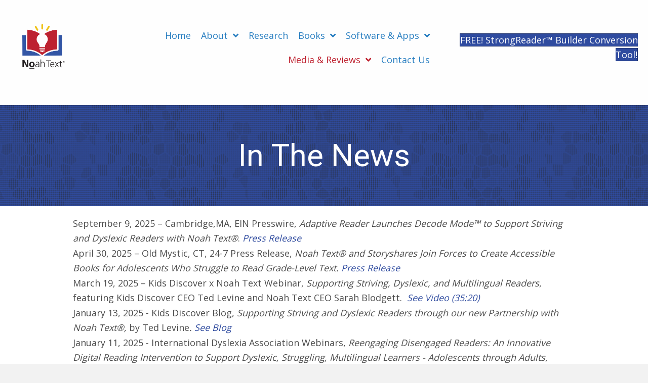

--- FILE ---
content_type: text/html; charset=UTF-8
request_url: https://noahtext.com/in-the-news/
body_size: 20102
content:
<!DOCTYPE html>
<html lang="en-US">
<head>
<meta charset="UTF-8" />
<script>
var gform;gform||(document.addEventListener("gform_main_scripts_loaded",function(){gform.scriptsLoaded=!0}),document.addEventListener("gform/theme/scripts_loaded",function(){gform.themeScriptsLoaded=!0}),window.addEventListener("DOMContentLoaded",function(){gform.domLoaded=!0}),gform={domLoaded:!1,scriptsLoaded:!1,themeScriptsLoaded:!1,isFormEditor:()=>"function"==typeof InitializeEditor,callIfLoaded:function(o){return!(!gform.domLoaded||!gform.scriptsLoaded||!gform.themeScriptsLoaded&&!gform.isFormEditor()||(gform.isFormEditor()&&console.warn("The use of gform.initializeOnLoaded() is deprecated in the form editor context and will be removed in Gravity Forms 3.1."),o(),0))},initializeOnLoaded:function(o){gform.callIfLoaded(o)||(document.addEventListener("gform_main_scripts_loaded",()=>{gform.scriptsLoaded=!0,gform.callIfLoaded(o)}),document.addEventListener("gform/theme/scripts_loaded",()=>{gform.themeScriptsLoaded=!0,gform.callIfLoaded(o)}),window.addEventListener("DOMContentLoaded",()=>{gform.domLoaded=!0,gform.callIfLoaded(o)}))},hooks:{action:{},filter:{}},addAction:function(o,r,e,t){gform.addHook("action",o,r,e,t)},addFilter:function(o,r,e,t){gform.addHook("filter",o,r,e,t)},doAction:function(o){gform.doHook("action",o,arguments)},applyFilters:function(o){return gform.doHook("filter",o,arguments)},removeAction:function(o,r){gform.removeHook("action",o,r)},removeFilter:function(o,r,e){gform.removeHook("filter",o,r,e)},addHook:function(o,r,e,t,n){null==gform.hooks[o][r]&&(gform.hooks[o][r]=[]);var d=gform.hooks[o][r];null==n&&(n=r+"_"+d.length),gform.hooks[o][r].push({tag:n,callable:e,priority:t=null==t?10:t})},doHook:function(r,o,e){var t;if(e=Array.prototype.slice.call(e,1),null!=gform.hooks[r][o]&&((o=gform.hooks[r][o]).sort(function(o,r){return o.priority-r.priority}),o.forEach(function(o){"function"!=typeof(t=o.callable)&&(t=window[t]),"action"==r?t.apply(null,e):e[0]=t.apply(null,e)})),"filter"==r)return e[0]},removeHook:function(o,r,t,n){var e;null!=gform.hooks[o][r]&&(e=(e=gform.hooks[o][r]).filter(function(o,r,e){return!!(null!=n&&n!=o.tag||null!=t&&t!=o.priority)}),gform.hooks[o][r]=e)}});
</script>

<meta name='viewport' content='width=device-width, initial-scale=1.0' />
<meta http-equiv='X-UA-Compatible' content='IE=edge' />
<link rel="profile" href="https://gmpg.org/xfn/11" />
<meta name='robots' content='index, follow, max-image-preview:large, max-snippet:-1, max-video-preview:-1' />
	<style>img:is([sizes="auto" i], [sizes^="auto," i]) { contain-intrinsic-size: 3000px 1500px }</style>
	
	<!-- This site is optimized with the Yoast SEO plugin v26.8 - https://yoast.com/product/yoast-seo-wordpress/ -->
	<title>In The News - Accessible Books for Adolescents - Noah Text</title>
	<meta name="description" content="Join Noah Text, an innovative force elevating reading skills for striving and dyslexic readers. Explore our accessible books and powerful tools now." />
	<link rel="canonical" href="https://noahtext.com/in-the-news/" />
	<meta property="og:locale" content="en_US" />
	<meta property="og:type" content="article" />
	<meta property="og:title" content="In The News - Accessible Books for Adolescents - Noah Text" />
	<meta property="og:description" content="Join Noah Text, an innovative force elevating reading skills for striving and dyslexic readers. Explore our accessible books and powerful tools now." />
	<meta property="og:url" content="https://noahtext.com/in-the-news/" />
	<meta property="og:site_name" content="Noah Text" />
	<meta property="article:modified_time" content="2025-09-25T21:24:54+00:00" />
	<meta name="twitter:card" content="summary_large_image" />
	<meta name="twitter:label1" content="Est. reading time" />
	<meta name="twitter:data1" content="4 minutes" />
	<script type="application/ld+json" class="yoast-schema-graph">{"@context":"https://schema.org","@graph":[{"@type":"WebPage","@id":"https://noahtext.com/in-the-news/","url":"https://noahtext.com/in-the-news/","name":"In The News - Accessible Books for Adolescents - Noah Text","isPartOf":{"@id":"https://noahtext.com/#website"},"datePublished":"2021-05-28T11:15:48+00:00","dateModified":"2025-09-25T21:24:54+00:00","description":"Join Noah Text, an innovative force elevating reading skills for striving and dyslexic readers. Explore our accessible books and powerful tools now.","breadcrumb":{"@id":"https://noahtext.com/in-the-news/#breadcrumb"},"inLanguage":"en-US","potentialAction":[{"@type":"ReadAction","target":["https://noahtext.com/in-the-news/"]}]},{"@type":"BreadcrumbList","@id":"https://noahtext.com/in-the-news/#breadcrumb","itemListElement":[{"@type":"ListItem","position":1,"name":"Home","item":"https://noahtext.com/"},{"@type":"ListItem","position":2,"name":"In The News"}]},{"@type":"WebSite","@id":"https://noahtext.com/#website","url":"https://noahtext.com/","name":"Noah Text","description":"Making Reading Enjoyable for Dyslexic &amp; Struggling Readers","potentialAction":[{"@type":"SearchAction","target":{"@type":"EntryPoint","urlTemplate":"https://noahtext.com/?s={search_term_string}"},"query-input":{"@type":"PropertyValueSpecification","valueRequired":true,"valueName":"search_term_string"}}],"inLanguage":"en-US"}]}</script>
	<!-- / Yoast SEO plugin. -->


<link rel='dns-prefetch' href='//fonts.googleapis.com' />
<link href='https://fonts.gstatic.com' crossorigin rel='preconnect' />
<link rel="alternate" type="application/rss+xml" title="Noah Text &raquo; Feed" href="https://noahtext.com/feed/" />
<link rel="alternate" type="application/rss+xml" title="Noah Text &raquo; Comments Feed" href="https://noahtext.com/comments/feed/" />
<link rel="preload" href="https://noahtext.com/wp-content/plugins/bb-plugin/fonts/fontawesome/5.15.4/webfonts/fa-regular-400.woff2" as="font" type="font/woff2" crossorigin="anonymous">
<link rel="preload" href="https://noahtext.com/wp-content/plugins/bb-plugin/fonts/fontawesome/5.15.4/webfonts/fa-solid-900.woff2" as="font" type="font/woff2" crossorigin="anonymous">
<link rel="preload" href="https://noahtext.com/wp-content/plugins/bb-plugin/fonts/fontawesome/5.15.4/webfonts/fa-brands-400.woff2" as="font" type="font/woff2" crossorigin="anonymous">
		<style>
			.lazyload,
			.lazyloading {
				max-width: 100%;
			}
		</style>
		<script>
window._wpemojiSettings = {"baseUrl":"https:\/\/s.w.org\/images\/core\/emoji\/16.0.1\/72x72\/","ext":".png","svgUrl":"https:\/\/s.w.org\/images\/core\/emoji\/16.0.1\/svg\/","svgExt":".svg","source":{"concatemoji":"https:\/\/noahtext.com\/wp-includes\/js\/wp-emoji-release.min.js?ver=6.8.2"}};
/*! This file is auto-generated */
!function(s,n){var o,i,e;function c(e){try{var t={supportTests:e,timestamp:(new Date).valueOf()};sessionStorage.setItem(o,JSON.stringify(t))}catch(e){}}function p(e,t,n){e.clearRect(0,0,e.canvas.width,e.canvas.height),e.fillText(t,0,0);var t=new Uint32Array(e.getImageData(0,0,e.canvas.width,e.canvas.height).data),a=(e.clearRect(0,0,e.canvas.width,e.canvas.height),e.fillText(n,0,0),new Uint32Array(e.getImageData(0,0,e.canvas.width,e.canvas.height).data));return t.every(function(e,t){return e===a[t]})}function u(e,t){e.clearRect(0,0,e.canvas.width,e.canvas.height),e.fillText(t,0,0);for(var n=e.getImageData(16,16,1,1),a=0;a<n.data.length;a++)if(0!==n.data[a])return!1;return!0}function f(e,t,n,a){switch(t){case"flag":return n(e,"\ud83c\udff3\ufe0f\u200d\u26a7\ufe0f","\ud83c\udff3\ufe0f\u200b\u26a7\ufe0f")?!1:!n(e,"\ud83c\udde8\ud83c\uddf6","\ud83c\udde8\u200b\ud83c\uddf6")&&!n(e,"\ud83c\udff4\udb40\udc67\udb40\udc62\udb40\udc65\udb40\udc6e\udb40\udc67\udb40\udc7f","\ud83c\udff4\u200b\udb40\udc67\u200b\udb40\udc62\u200b\udb40\udc65\u200b\udb40\udc6e\u200b\udb40\udc67\u200b\udb40\udc7f");case"emoji":return!a(e,"\ud83e\udedf")}return!1}function g(e,t,n,a){var r="undefined"!=typeof WorkerGlobalScope&&self instanceof WorkerGlobalScope?new OffscreenCanvas(300,150):s.createElement("canvas"),o=r.getContext("2d",{willReadFrequently:!0}),i=(o.textBaseline="top",o.font="600 32px Arial",{});return e.forEach(function(e){i[e]=t(o,e,n,a)}),i}function t(e){var t=s.createElement("script");t.src=e,t.defer=!0,s.head.appendChild(t)}"undefined"!=typeof Promise&&(o="wpEmojiSettingsSupports",i=["flag","emoji"],n.supports={everything:!0,everythingExceptFlag:!0},e=new Promise(function(e){s.addEventListener("DOMContentLoaded",e,{once:!0})}),new Promise(function(t){var n=function(){try{var e=JSON.parse(sessionStorage.getItem(o));if("object"==typeof e&&"number"==typeof e.timestamp&&(new Date).valueOf()<e.timestamp+604800&&"object"==typeof e.supportTests)return e.supportTests}catch(e){}return null}();if(!n){if("undefined"!=typeof Worker&&"undefined"!=typeof OffscreenCanvas&&"undefined"!=typeof URL&&URL.createObjectURL&&"undefined"!=typeof Blob)try{var e="postMessage("+g.toString()+"("+[JSON.stringify(i),f.toString(),p.toString(),u.toString()].join(",")+"));",a=new Blob([e],{type:"text/javascript"}),r=new Worker(URL.createObjectURL(a),{name:"wpTestEmojiSupports"});return void(r.onmessage=function(e){c(n=e.data),r.terminate(),t(n)})}catch(e){}c(n=g(i,f,p,u))}t(n)}).then(function(e){for(var t in e)n.supports[t]=e[t],n.supports.everything=n.supports.everything&&n.supports[t],"flag"!==t&&(n.supports.everythingExceptFlag=n.supports.everythingExceptFlag&&n.supports[t]);n.supports.everythingExceptFlag=n.supports.everythingExceptFlag&&!n.supports.flag,n.DOMReady=!1,n.readyCallback=function(){n.DOMReady=!0}}).then(function(){return e}).then(function(){var e;n.supports.everything||(n.readyCallback(),(e=n.source||{}).concatemoji?t(e.concatemoji):e.wpemoji&&e.twemoji&&(t(e.twemoji),t(e.wpemoji)))}))}((window,document),window._wpemojiSettings);
</script>
<style id='wp-emoji-styles-inline-css'>

	img.wp-smiley, img.emoji {
		display: inline !important;
		border: none !important;
		box-shadow: none !important;
		height: 1em !important;
		width: 1em !important;
		margin: 0 0.07em !important;
		vertical-align: -0.1em !important;
		background: none !important;
		padding: 0 !important;
	}
</style>
<link rel='stylesheet' id='wp-block-library-css' href='https://noahtext.com/wp-includes/css/dist/block-library/style.min.css?ver=6.8.2' media='all' />
<style id='wp-block-library-theme-inline-css'>
.wp-block-audio :where(figcaption){color:#555;font-size:13px;text-align:center}.is-dark-theme .wp-block-audio :where(figcaption){color:#ffffffa6}.wp-block-audio{margin:0 0 1em}.wp-block-code{border:1px solid #ccc;border-radius:4px;font-family:Menlo,Consolas,monaco,monospace;padding:.8em 1em}.wp-block-embed :where(figcaption){color:#555;font-size:13px;text-align:center}.is-dark-theme .wp-block-embed :where(figcaption){color:#ffffffa6}.wp-block-embed{margin:0 0 1em}.blocks-gallery-caption{color:#555;font-size:13px;text-align:center}.is-dark-theme .blocks-gallery-caption{color:#ffffffa6}:root :where(.wp-block-image figcaption){color:#555;font-size:13px;text-align:center}.is-dark-theme :root :where(.wp-block-image figcaption){color:#ffffffa6}.wp-block-image{margin:0 0 1em}.wp-block-pullquote{border-bottom:4px solid;border-top:4px solid;color:currentColor;margin-bottom:1.75em}.wp-block-pullquote cite,.wp-block-pullquote footer,.wp-block-pullquote__citation{color:currentColor;font-size:.8125em;font-style:normal;text-transform:uppercase}.wp-block-quote{border-left:.25em solid;margin:0 0 1.75em;padding-left:1em}.wp-block-quote cite,.wp-block-quote footer{color:currentColor;font-size:.8125em;font-style:normal;position:relative}.wp-block-quote:where(.has-text-align-right){border-left:none;border-right:.25em solid;padding-left:0;padding-right:1em}.wp-block-quote:where(.has-text-align-center){border:none;padding-left:0}.wp-block-quote.is-large,.wp-block-quote.is-style-large,.wp-block-quote:where(.is-style-plain){border:none}.wp-block-search .wp-block-search__label{font-weight:700}.wp-block-search__button{border:1px solid #ccc;padding:.375em .625em}:where(.wp-block-group.has-background){padding:1.25em 2.375em}.wp-block-separator.has-css-opacity{opacity:.4}.wp-block-separator{border:none;border-bottom:2px solid;margin-left:auto;margin-right:auto}.wp-block-separator.has-alpha-channel-opacity{opacity:1}.wp-block-separator:not(.is-style-wide):not(.is-style-dots){width:100px}.wp-block-separator.has-background:not(.is-style-dots){border-bottom:none;height:1px}.wp-block-separator.has-background:not(.is-style-wide):not(.is-style-dots){height:2px}.wp-block-table{margin:0 0 1em}.wp-block-table td,.wp-block-table th{word-break:normal}.wp-block-table :where(figcaption){color:#555;font-size:13px;text-align:center}.is-dark-theme .wp-block-table :where(figcaption){color:#ffffffa6}.wp-block-video :where(figcaption){color:#555;font-size:13px;text-align:center}.is-dark-theme .wp-block-video :where(figcaption){color:#ffffffa6}.wp-block-video{margin:0 0 1em}:root :where(.wp-block-template-part.has-background){margin-bottom:0;margin-top:0;padding:1.25em 2.375em}
</style>
<style id='classic-theme-styles-inline-css'>
/*! This file is auto-generated */
.wp-block-button__link{color:#fff;background-color:#32373c;border-radius:9999px;box-shadow:none;text-decoration:none;padding:calc(.667em + 2px) calc(1.333em + 2px);font-size:1.125em}.wp-block-file__button{background:#32373c;color:#fff;text-decoration:none}
</style>
<style id='global-styles-inline-css'>
:root{--wp--preset--aspect-ratio--square: 1;--wp--preset--aspect-ratio--4-3: 4/3;--wp--preset--aspect-ratio--3-4: 3/4;--wp--preset--aspect-ratio--3-2: 3/2;--wp--preset--aspect-ratio--2-3: 2/3;--wp--preset--aspect-ratio--16-9: 16/9;--wp--preset--aspect-ratio--9-16: 9/16;--wp--preset--color--black: #000000;--wp--preset--color--cyan-bluish-gray: #abb8c3;--wp--preset--color--white: #ffffff;--wp--preset--color--pale-pink: #f78da7;--wp--preset--color--vivid-red: #cf2e2e;--wp--preset--color--luminous-vivid-orange: #ff6900;--wp--preset--color--luminous-vivid-amber: #fcb900;--wp--preset--color--light-green-cyan: #7bdcb5;--wp--preset--color--vivid-green-cyan: #00d084;--wp--preset--color--pale-cyan-blue: #8ed1fc;--wp--preset--color--vivid-cyan-blue: #0693e3;--wp--preset--color--vivid-purple: #9b51e0;--wp--preset--color--fl-heading-text: #000000;--wp--preset--color--fl-body-bg: #f2f2f2;--wp--preset--color--fl-body-text: #4c4c4c;--wp--preset--color--fl-accent: #2f4b9f;--wp--preset--color--fl-accent-hover: #000000;--wp--preset--color--fl-topbar-bg: #ffffff;--wp--preset--color--fl-topbar-text: #000000;--wp--preset--color--fl-topbar-link: #428bca;--wp--preset--color--fl-topbar-hover: #428bca;--wp--preset--color--fl-header-bg: #ffffff;--wp--preset--color--fl-header-text: #000000;--wp--preset--color--fl-header-link: #428bca;--wp--preset--color--fl-header-hover: #428bca;--wp--preset--color--fl-nav-bg: #ffffff;--wp--preset--color--fl-nav-link: #428bca;--wp--preset--color--fl-nav-hover: #428bca;--wp--preset--color--fl-content-bg: #ffffff;--wp--preset--color--fl-footer-widgets-bg: #ffffff;--wp--preset--color--fl-footer-widgets-text: #000000;--wp--preset--color--fl-footer-widgets-link: #428bca;--wp--preset--color--fl-footer-widgets-hover: #428bca;--wp--preset--color--fl-footer-bg: #ffffff;--wp--preset--color--fl-footer-text: #000000;--wp--preset--color--fl-footer-link: #428bca;--wp--preset--color--fl-footer-hover: #428bca;--wp--preset--gradient--vivid-cyan-blue-to-vivid-purple: linear-gradient(135deg,rgba(6,147,227,1) 0%,rgb(155,81,224) 100%);--wp--preset--gradient--light-green-cyan-to-vivid-green-cyan: linear-gradient(135deg,rgb(122,220,180) 0%,rgb(0,208,130) 100%);--wp--preset--gradient--luminous-vivid-amber-to-luminous-vivid-orange: linear-gradient(135deg,rgba(252,185,0,1) 0%,rgba(255,105,0,1) 100%);--wp--preset--gradient--luminous-vivid-orange-to-vivid-red: linear-gradient(135deg,rgba(255,105,0,1) 0%,rgb(207,46,46) 100%);--wp--preset--gradient--very-light-gray-to-cyan-bluish-gray: linear-gradient(135deg,rgb(238,238,238) 0%,rgb(169,184,195) 100%);--wp--preset--gradient--cool-to-warm-spectrum: linear-gradient(135deg,rgb(74,234,220) 0%,rgb(151,120,209) 20%,rgb(207,42,186) 40%,rgb(238,44,130) 60%,rgb(251,105,98) 80%,rgb(254,248,76) 100%);--wp--preset--gradient--blush-light-purple: linear-gradient(135deg,rgb(255,206,236) 0%,rgb(152,150,240) 100%);--wp--preset--gradient--blush-bordeaux: linear-gradient(135deg,rgb(254,205,165) 0%,rgb(254,45,45) 50%,rgb(107,0,62) 100%);--wp--preset--gradient--luminous-dusk: linear-gradient(135deg,rgb(255,203,112) 0%,rgb(199,81,192) 50%,rgb(65,88,208) 100%);--wp--preset--gradient--pale-ocean: linear-gradient(135deg,rgb(255,245,203) 0%,rgb(182,227,212) 50%,rgb(51,167,181) 100%);--wp--preset--gradient--electric-grass: linear-gradient(135deg,rgb(202,248,128) 0%,rgb(113,206,126) 100%);--wp--preset--gradient--midnight: linear-gradient(135deg,rgb(2,3,129) 0%,rgb(40,116,252) 100%);--wp--preset--font-size--small: 13px;--wp--preset--font-size--medium: 20px;--wp--preset--font-size--large: 36px;--wp--preset--font-size--x-large: 42px;--wp--preset--spacing--20: 0.44rem;--wp--preset--spacing--30: 0.67rem;--wp--preset--spacing--40: 1rem;--wp--preset--spacing--50: 1.5rem;--wp--preset--spacing--60: 2.25rem;--wp--preset--spacing--70: 3.38rem;--wp--preset--spacing--80: 5.06rem;--wp--preset--shadow--natural: 6px 6px 9px rgba(0, 0, 0, 0.2);--wp--preset--shadow--deep: 12px 12px 50px rgba(0, 0, 0, 0.4);--wp--preset--shadow--sharp: 6px 6px 0px rgba(0, 0, 0, 0.2);--wp--preset--shadow--outlined: 6px 6px 0px -3px rgba(255, 255, 255, 1), 6px 6px rgba(0, 0, 0, 1);--wp--preset--shadow--crisp: 6px 6px 0px rgba(0, 0, 0, 1);}:where(.is-layout-flex){gap: 0.5em;}:where(.is-layout-grid){gap: 0.5em;}body .is-layout-flex{display: flex;}.is-layout-flex{flex-wrap: wrap;align-items: center;}.is-layout-flex > :is(*, div){margin: 0;}body .is-layout-grid{display: grid;}.is-layout-grid > :is(*, div){margin: 0;}:where(.wp-block-columns.is-layout-flex){gap: 2em;}:where(.wp-block-columns.is-layout-grid){gap: 2em;}:where(.wp-block-post-template.is-layout-flex){gap: 1.25em;}:where(.wp-block-post-template.is-layout-grid){gap: 1.25em;}.has-black-color{color: var(--wp--preset--color--black) !important;}.has-cyan-bluish-gray-color{color: var(--wp--preset--color--cyan-bluish-gray) !important;}.has-white-color{color: var(--wp--preset--color--white) !important;}.has-pale-pink-color{color: var(--wp--preset--color--pale-pink) !important;}.has-vivid-red-color{color: var(--wp--preset--color--vivid-red) !important;}.has-luminous-vivid-orange-color{color: var(--wp--preset--color--luminous-vivid-orange) !important;}.has-luminous-vivid-amber-color{color: var(--wp--preset--color--luminous-vivid-amber) !important;}.has-light-green-cyan-color{color: var(--wp--preset--color--light-green-cyan) !important;}.has-vivid-green-cyan-color{color: var(--wp--preset--color--vivid-green-cyan) !important;}.has-pale-cyan-blue-color{color: var(--wp--preset--color--pale-cyan-blue) !important;}.has-vivid-cyan-blue-color{color: var(--wp--preset--color--vivid-cyan-blue) !important;}.has-vivid-purple-color{color: var(--wp--preset--color--vivid-purple) !important;}.has-black-background-color{background-color: var(--wp--preset--color--black) !important;}.has-cyan-bluish-gray-background-color{background-color: var(--wp--preset--color--cyan-bluish-gray) !important;}.has-white-background-color{background-color: var(--wp--preset--color--white) !important;}.has-pale-pink-background-color{background-color: var(--wp--preset--color--pale-pink) !important;}.has-vivid-red-background-color{background-color: var(--wp--preset--color--vivid-red) !important;}.has-luminous-vivid-orange-background-color{background-color: var(--wp--preset--color--luminous-vivid-orange) !important;}.has-luminous-vivid-amber-background-color{background-color: var(--wp--preset--color--luminous-vivid-amber) !important;}.has-light-green-cyan-background-color{background-color: var(--wp--preset--color--light-green-cyan) !important;}.has-vivid-green-cyan-background-color{background-color: var(--wp--preset--color--vivid-green-cyan) !important;}.has-pale-cyan-blue-background-color{background-color: var(--wp--preset--color--pale-cyan-blue) !important;}.has-vivid-cyan-blue-background-color{background-color: var(--wp--preset--color--vivid-cyan-blue) !important;}.has-vivid-purple-background-color{background-color: var(--wp--preset--color--vivid-purple) !important;}.has-black-border-color{border-color: var(--wp--preset--color--black) !important;}.has-cyan-bluish-gray-border-color{border-color: var(--wp--preset--color--cyan-bluish-gray) !important;}.has-white-border-color{border-color: var(--wp--preset--color--white) !important;}.has-pale-pink-border-color{border-color: var(--wp--preset--color--pale-pink) !important;}.has-vivid-red-border-color{border-color: var(--wp--preset--color--vivid-red) !important;}.has-luminous-vivid-orange-border-color{border-color: var(--wp--preset--color--luminous-vivid-orange) !important;}.has-luminous-vivid-amber-border-color{border-color: var(--wp--preset--color--luminous-vivid-amber) !important;}.has-light-green-cyan-border-color{border-color: var(--wp--preset--color--light-green-cyan) !important;}.has-vivid-green-cyan-border-color{border-color: var(--wp--preset--color--vivid-green-cyan) !important;}.has-pale-cyan-blue-border-color{border-color: var(--wp--preset--color--pale-cyan-blue) !important;}.has-vivid-cyan-blue-border-color{border-color: var(--wp--preset--color--vivid-cyan-blue) !important;}.has-vivid-purple-border-color{border-color: var(--wp--preset--color--vivid-purple) !important;}.has-vivid-cyan-blue-to-vivid-purple-gradient-background{background: var(--wp--preset--gradient--vivid-cyan-blue-to-vivid-purple) !important;}.has-light-green-cyan-to-vivid-green-cyan-gradient-background{background: var(--wp--preset--gradient--light-green-cyan-to-vivid-green-cyan) !important;}.has-luminous-vivid-amber-to-luminous-vivid-orange-gradient-background{background: var(--wp--preset--gradient--luminous-vivid-amber-to-luminous-vivid-orange) !important;}.has-luminous-vivid-orange-to-vivid-red-gradient-background{background: var(--wp--preset--gradient--luminous-vivid-orange-to-vivid-red) !important;}.has-very-light-gray-to-cyan-bluish-gray-gradient-background{background: var(--wp--preset--gradient--very-light-gray-to-cyan-bluish-gray) !important;}.has-cool-to-warm-spectrum-gradient-background{background: var(--wp--preset--gradient--cool-to-warm-spectrum) !important;}.has-blush-light-purple-gradient-background{background: var(--wp--preset--gradient--blush-light-purple) !important;}.has-blush-bordeaux-gradient-background{background: var(--wp--preset--gradient--blush-bordeaux) !important;}.has-luminous-dusk-gradient-background{background: var(--wp--preset--gradient--luminous-dusk) !important;}.has-pale-ocean-gradient-background{background: var(--wp--preset--gradient--pale-ocean) !important;}.has-electric-grass-gradient-background{background: var(--wp--preset--gradient--electric-grass) !important;}.has-midnight-gradient-background{background: var(--wp--preset--gradient--midnight) !important;}.has-small-font-size{font-size: var(--wp--preset--font-size--small) !important;}.has-medium-font-size{font-size: var(--wp--preset--font-size--medium) !important;}.has-large-font-size{font-size: var(--wp--preset--font-size--large) !important;}.has-x-large-font-size{font-size: var(--wp--preset--font-size--x-large) !important;}
:where(.wp-block-post-template.is-layout-flex){gap: 1.25em;}:where(.wp-block-post-template.is-layout-grid){gap: 1.25em;}
:where(.wp-block-columns.is-layout-flex){gap: 2em;}:where(.wp-block-columns.is-layout-grid){gap: 2em;}
:root :where(.wp-block-pullquote){font-size: 1.5em;line-height: 1.6;}
</style>
<link rel='stylesheet' id='font-awesome-5-css' href='https://noahtext.com/wp-content/plugins/bb-plugin/fonts/fontawesome/5.15.4/css/all.min.css?ver=2.10.0.1' media='all' />
<link rel='stylesheet' id='fl-builder-layout-502-css' href='https://noahtext.com/wp-content/uploads/bb-plugin/cache/502-layout.css?ver=29c7e2a711ef39b69e6cdf8bc5b86f3e' media='all' />
<link rel='stylesheet' id='mailerlite_forms.css-css' href='https://noahtext.com/wp-content/plugins/official-mailerlite-sign-up-forms/assets/css/mailerlite_forms.css?ver=1.7.14' media='all' />
<link rel='stylesheet' id='wp-components-css' href='https://noahtext.com/wp-includes/css/dist/components/style.min.css?ver=6.8.2' media='all' />
<link rel='stylesheet' id='godaddy-styles-css' href='https://noahtext.com/wp-content/mu-plugins/vendor/wpex/godaddy-launch/includes/Dependencies/GoDaddy/Styles/build/latest.css?ver=2.0.2' media='all' />
<link rel='stylesheet' id='font-awesome-css' href='https://noahtext.com/wp-content/plugins/bb-plugin/fonts/fontawesome/5.15.4/css/v4-shims.min.css?ver=2.10.0.1' media='all' />
<link rel='stylesheet' id='uabb-animate-css' href='https://noahtext.com/wp-content/plugins/bb-ultimate-addon/modules/info-list/css/animate.css' media='all' />
<link rel='stylesheet' id='fl-builder-layout-bundle-e4a729137afa9e8669a4f0d8ff4a62c3-css' href='https://noahtext.com/wp-content/uploads/bb-plugin/cache/e4a729137afa9e8669a4f0d8ff4a62c3-layout-bundle.css?ver=2.10.0.1-1.5.2' media='all' />
<link rel='stylesheet' id='gd-core-css' href='https://noahtext.com/wp-content/plugins/pws-core/public/css/GD-cORe-public.css?ver=4.1.0' media='all' />
<link rel='stylesheet' id='jquery-magnificpopup-css' href='https://noahtext.com/wp-content/plugins/bb-plugin/css/jquery.magnificpopup.min.css?ver=2.10.0.1' media='all' />
<link rel='stylesheet' id='bootstrap-4-css' href='https://noahtext.com/wp-content/themes/bb-theme/css/bootstrap-4.min.css?ver=1.7.19' media='all' />
<link rel='stylesheet' id='fl-automator-skin-css' href='https://noahtext.com/wp-content/uploads/bb-theme/skin-690bcf22b75fc.css?ver=1.7.19' media='all' />
<link rel='stylesheet' id='pp-animate-css' href='https://noahtext.com/wp-content/plugins/bbpowerpack/assets/css/animate.min.css?ver=3.5.1' media='all' />
<link rel='stylesheet' id='fl-builder-google-fonts-5980725d3e7180322f802e36aae00cad-css' href='//fonts.googleapis.com/css?family=Open+Sans%3A300%2C400%2C700%7CRoboto%3A400&#038;ver=6.8.2' media='all' />
<script src="https://noahtext.com/wp-includes/js/jquery/jquery.min.js?ver=3.7.1" id="jquery-core-js"></script>
<script src="https://noahtext.com/wp-includes/js/jquery/jquery-migrate.min.js?ver=3.4.1" id="jquery-migrate-js"></script>
<script src="https://noahtext.com/wp-content/plugins/pws-core/public/js/GD-cORe-public.js?ver=4.1.0" id="gd-core-js"></script>
<script id="smush-lazy-load-js-before">
var smushLazyLoadOptions = {"autoResizingEnabled":false,"autoResizeOptions":{"precision":5,"skipAutoWidth":true}};
</script>
<script src="https://noahtext.com/wp-content/plugins/wp-smush-pro/app/assets/js/smush-lazy-load.min.js?ver=3.23.2" id="smush-lazy-load-js"></script>
<link rel="https://api.w.org/" href="https://noahtext.com/wp-json/" /><link rel="alternate" title="JSON" type="application/json" href="https://noahtext.com/wp-json/wp/v2/pages/502" /><link rel="EditURI" type="application/rsd+xml" title="RSD" href="https://noahtext.com/xmlrpc.php?rsd" />
<link rel='shortlink' href='https://noahtext.com/?p=502' />
<link rel="alternate" title="oEmbed (JSON)" type="application/json+oembed" href="https://noahtext.com/wp-json/oembed/1.0/embed?url=https%3A%2F%2Fnoahtext.com%2Fin-the-news%2F" />
<link rel="alternate" title="oEmbed (XML)" type="text/xml+oembed" href="https://noahtext.com/wp-json/oembed/1.0/embed?url=https%3A%2F%2Fnoahtext.com%2Fin-the-news%2F&#038;format=xml" />
		<script>
			var bb_powerpack = {
				version: '2.40.8',
				getAjaxUrl: function() { return atob( 'aHR0cHM6Ly9ub2FodGV4dC5jb20vd3AtYWRtaW4vYWRtaW4tYWpheC5waHA=' ); },
				callback: function() {},
				mapMarkerData: {},
				post_id: '502',
				search_term: '',
				current_page: 'https://noahtext.com/in-the-news/',
				conditionals: {
					is_front_page: false,
					is_home: false,
					is_archive: false,
					current_post_type: '',
					is_tax: false,
										is_author: false,
					current_author: false,
					is_search: false,
									}
			};
		</script>
		<!-- Global site tag (gtag.js) - Google Analytics -->
<script async src="https://www.googletagmanager.com/gtag/js?id=UA-105821994-1"></script>
<script>
  window.dataLayer = window.dataLayer || [];
  function gtag(){dataLayer.push(arguments);}
  gtag('js', new Date());

  gtag('config', 'UA-105821994-1');
</script>        <!-- MailerLite Universal -->
        <script>
            (function(w,d,e,u,f,l,n){w[f]=w[f]||function(){(w[f].q=w[f].q||[])
                .push(arguments);},l=d.createElement(e),l.async=1,l.src=u,
                n=d.getElementsByTagName(e)[0],n.parentNode.insertBefore(l,n);})
            (window,document,'script','https://assets.mailerlite.com/js/universal.js','ml');
            ml('account', '1705266');
            ml('enablePopups', true);
        </script>
        <!-- End MailerLite Universal -->
        		<script>
			document.documentElement.className = document.documentElement.className.replace('no-js', 'js');
		</script>
		<style>.recentcomments a{display:inline !important;padding:0 !important;margin:0 !important;}</style><link rel="icon" href="https://noahtext.com/wp-content/uploads/2021/04/cropped-NoahText_Logo_Smalltext-Color-32x32.png" sizes="32x32" />
<link rel="icon" href="https://noahtext.com/wp-content/uploads/2021/04/cropped-NoahText_Logo_Smalltext-Color-192x192.png" sizes="192x192" />
<link rel="apple-touch-icon" href="https://noahtext.com/wp-content/uploads/2021/04/cropped-NoahText_Logo_Smalltext-Color-180x180.png" />
<meta name="msapplication-TileImage" content="https://noahtext.com/wp-content/uploads/2021/04/cropped-NoahText_Logo_Smalltext-Color-270x270.png" />
		<style id="wp-custom-css">
			/*-------------------------------
            TYPOGRAPHY 
--------------------------------*/
body p, 
.entry-content p, 
.entry-content ul li,  
.entry-content ul,  
.entry-content a, 
.pp-sub-heading p {

}
a:focus {
    outline: none;
}

/*--------------------------------
            HEADER 
---------------------------------*/
/*---
  Media queries? Y/N
---*/

/*-------------------------------
            NAVIGATION
--------------------------------*/
/*---
  Media queries? Y/N
---*/
.uabb-creative-menu .menu.uabb-creative-menu-horizontal ul.sub-menu > li a span.uabb-menu-toggle {
    float: none;
}

/*--------------------------------
            BUTTONS
----------------------------------*/
/*---
  Media queries? Y/N
---*/
a.button, 
span.fl-button-text, 
span.uabb-button-text.uabb-creative-button-text, 
.gform_button.button, 
a.fl-button {

}

/*----------------------------------
            FOOTER
---------------------------------*/
/*---
  Media queries? Y/N
---*/
footer ul li a {
	display: inline-block;
}
.copylogo  .fl-module-content p{
		margin-bottom: 0px !important;
	}
.footicons i {
	color: #fff !important;
}
/*------------------------------
            BB MODULES
---------------------------------*/

/*---
  MODULE NAME
  Description of section
  Media queries? Y/N
---*/
.hero .fl-module-content.fl-node-content {
    padding-bottom: 30px;
}
/*------------------------------
            PAGE SPECIFIC 
---------------------------------*/

/*---
  PAGE NAME
  Description of section
  Media queries? Y/N
---*/
.gform_wrapper .gform_footer {
	padding-bottom: 0px !important;
}
.gform_wrapper {
	margin: 0px !important;
}
.box {
	position: relative;
	z-index: 999;
}
.box .fl-node-content {
	background-color: #fff;
}

/*-------------------------------
        LARGE SCREENS ONLY
---------------------------------*/

@media screen and (min-width: 769px) {
	.inverted-drop-down .sub-menu {
			-webkit-transform: translateY(-100%) !important;
			-ms-transform: translateY(-100%) !important;
			transform: translateY(-100%) !important;
			margin-top: -28px !important;
	}
	
	#home-hero-desktop .fl-slideshow-image img {
		height: 165% !important;
		width: auto !important;
		padding-top: 20px !important;
	}
}

/*-------------------------------
            1366 - 1280
---------------------------------*/

@media screen and (max-width: 1366px) and (min-width: 1280px) {
	#home-hero-desktop .fl-slideshow-image img {
		padding-top: 0px !important;
	}
}

/*-------------------------------
        LARGE SCREENS ONLY
---------------------------------*/

@media screen and (min-width: 1920px) {
	.fl-builder-content .hc-3 {
		  width: 30.6%;
	}
	.bg-img .fl-row-content-wrap {
		    min-height: 160vh;
	}
}

/*-------------------------------
            1366 - 1281
---------------------------------*/

@media screen and (max-width: 1366px) and (min-width: 1281px) {
	#events-3col .fl-row-content {
		max-width: 1050px !important;
	}
}

/*-------------------------------
            1280 - 769
---------------------------------*/

@media screen and (max-width: 1280px) and (min-width: 769px) {
	#events-3col .fl-row-content {
		max-width: 980px !important;
	}
}

/*-------------------------------
        LAPTOP SCREEN - 1280
---------------------------------*/

@media screen and (min-width: 1280px) and (max-width: 1450px) { 
	h1 {
    font-size: 45px;
	}
	h2 {
    font-size: 28px;
}
}

/*-------------------------------
      IPAD PRO SCREENS - 1024
---------------------------------*/

@media screen and (max-width: 1024px){ 


}

/*-------------------------------
   
---------------------------------*/

@media screen and (min-width: 1366px) and (max-width: 1505px) { 
h1 {
    font-size: 49px;
	}
	
	
}

/*--------------------------------
    TABLET SCREENS AND SMALLER
--------------------------------*/

@media screen and (max-width: 768px){ 
	#home-hero-mobile .fl-slideshow-base, #home-hero-mobile .fl-slideshow-content, #home-hero-mobile .fl-slideshow-frame, #home-hero-mobile .fl-slideshow-frame-content, #home-hero-mobile .fl-slideshow-image {
		height: 300px !important;
	}
	
.fl-builder-content[data-overlay="1"]:not(.fl-theme-builder-header-sticky) {
  position: relative;
}
.fl-col-small {
  max-width: 100%;
}
.fl-module.fl-module-info-list.footerinfo .uabb-info-list-icon {
    margin-top: 5px;
    margin-bottom: 5px;
}
	.gform_wrapper input:not([type=radio]):not([type=checkbox]):not([type=image]):not([type=file]) {
    line-height: 1.2 !important;
		margin-bottom: 0px !important;
}
	#gform_submit_button_1 {
		margin: auto;
		display: block;
	}
	.bg-img .fl-row-content-wrap {
		background-image: none;
	}
	.pp-member-image img {
		    margin: auto;
    display: block;
	}
	.uabb-creative-menu-mobile-toggle {
    outline: none !important;
}
	#menu-main-1 li a {
		display: inline-block;
	}
	.con-br br {
		display: none;
	}

	
}

@media screen and (min-width: 481px) and (max-width: 768px) {
	.copy2 {
	max-width: 40% !important;	
	}
	.copy1 {
	max-width: 60% !important;	
	}
	.copytext .fl-rich-text * {
		text-align: left !important;
	}	
	.copylogo .fl-rich-text * {
		text-align:right !important;
	}
	.copytext  .fl-module-content {
		margin-bottom: 0px !important;
	}
	.fl-builder-content .hc-1 {
		width: 43% !important;
	}
	.fl-builder-content .hc-2 {
		width: 10% !important;
	}
	.fl-builder-content .hc-3 {
		width: 47% !important;
	}
	
	
}

/*-------------------------------
        MOBILE SCREENS ONLY
---------------------------------*/

@media screen and (max-width: 480px) {
	#home-hero-mobile .fl-slideshow-base, #home-hero-mobile .fl-slideshow-content, #home-hero-mobile .fl-slideshow-frame, #home-hero-mobile .fl-slideshow-frame-content, #home-hero-mobile .fl-slideshow-image {
		height: 185px !important;
	}
	
	#home-hero-mobile .fl-slideshow-image img {
    height: 146px !important;
    width: auto !important;
	}
	
	.fl-builder-content .btns{
		width: 100% !important;
	}
	.fl-builder-content .hc-3 .fl-module-content {
		margin-top: 10px;
	}
	
	
}

.fl-builder-content .fl-node-608274a5f386e .uabb-infobox-title {
    
    margin-top: 20px;
}		</style>
		<!-- Global site tag (gtag.js) - Google Analytics -->
<script async src="https://www.googletagmanager.com/gtag/js?id=UA-105821994-1"></script>
<script>
  window.dataLayer = window.dataLayer || [];
  function gtag(){dataLayer.push(arguments);}
  gtag('js', new Date());

  gtag('config', 'UA-105821994-1');
</script>
</head>
<body class="wp-singular page-template-default page page-id-502 wp-theme-bb-theme fl-builder fl-builder-2-10-0-1 fl-themer-1-5-2 fl-theme-1-7-19 fl-no-js fl-theme-builder-header fl-theme-builder-header-header fl-theme-builder-footer fl-theme-builder-footer-footer fl-framework-bootstrap-4 fl-preset-default fl-full-width fl-scroll-to-top fl-search-active" itemscope="itemscope" itemtype="https://schema.org/WebPage">
<a aria-label="Skip to content" class="fl-screen-reader-text" href="#fl-main-content">Skip to content</a><div class="fl-page">
	<header class="fl-builder-content fl-builder-content-56 fl-builder-global-templates-locked" data-post-id="56" data-type="header" data-sticky="0" data-sticky-on="" data-sticky-breakpoint="medium" data-shrink="0" data-overlay="0" data-overlay-bg="transparent" data-shrink-image-height="50px" role="banner" itemscope="itemscope" itemtype="http://schema.org/WPHeader"><div id="head4header" class="fl-row fl-row-full-width fl-row-bg-color fl-node-60825a242d366 fl-row-default-height fl-row-align-center" data-node="60825a242d366">
	<div class="fl-row-content-wrap">
		<div class="uabb-row-separator uabb-top-row-separator" >
</div>
						<div class="fl-row-content fl-row-fixed-width fl-node-content">
		
<div class="fl-col-group fl-node-60825a242d36a fl-col-group-equal-height fl-col-group-align-center fl-col-group-custom-width" data-node="60825a242d36a">
			<div class="fl-col fl-node-60825a242d36c fl-col-bg-color fl-col-small fl-col-small-full-width fl-col-small-custom-width hc-1" data-node="60825a242d36c">
	<div class="fl-col-content fl-node-content"><div class="fl-module fl-module-pp-image fl-node-60b4a4f784c83" data-node="60b4a4f784c83">
	<div class="fl-module-content fl-node-content">
		<div class="pp-photo-container">
	<div class="pp-photo pp-photo-align-center pp-photo-align-responsive-left" itemscope itemtype="http://schema.org/ImageObject">
		<div class="pp-photo-content">
			<div class="pp-photo-content-inner">
								<a href="https://noahtext.com" target="_self" itemprop="url">
									<img decoding="async" class="pp-photo-img wp-image-706 size-full lazyload" data-src="https://noahtext.com/wp-content/uploads/2021/04/NoahText_Logo_Smalltext-Color.png" alt="Open book with light bulb logo." itemprop="image" height="216" width="230" title="Open book with light bulb logo." src="[data-uri]" style="--smush-placeholder-width: 230px; --smush-placeholder-aspect-ratio: 230/216;" />
					<div class="pp-overlay-bg"></div>
													</a>
							</div>
					</div>
	</div>
</div>
	</div>
</div>
</div>
</div>
			<div class="fl-col fl-node-60825a242d36d fl-col-bg-color fl-col-small-custom-width hc-2" data-node="60825a242d36d">
	<div class="fl-col-content fl-node-content"><div class="fl-module fl-module-uabb-advanced-menu fl-node-60825a9b0f507" data-node="60825a9b0f507">
	<div class="fl-module-content fl-node-content">
			<div class="uabb-creative-menu
	 uabb-creative-menu-accordion-collapse	uabb-menu-default">
		<div class="uabb-creative-menu-mobile-toggle-container"><div class="uabb-creative-menu-mobile-toggle hamburger" tabindex="0"><div class="uabb-svg-container"><svg title="uabb-menu-toggle" version="1.1" class="hamburger-menu" xmlns="https://www.w3.org/2000/svg" xmlns:xlink="https://www.w3.org/1999/xlink" viewBox="0 0 50 50">
<rect class="uabb-hamburger-menu-top" width="50" height="10"/>
<rect class="uabb-hamburger-menu-middle" y="20" width="50" height="10"/>
<rect class="uabb-hamburger-menu-bottom" y="40" width="50" height="10"/>
</svg>
</div></div></div>			<div class="uabb-clear"></div>
					<ul id="menu-main" class="menu uabb-creative-menu-horizontal uabb-toggle-arrows"><li id="menu-item-6" class="menu-item menu-item-type-post_type menu-item-object-page menu-item-home uabb-creative-menu uabb-cm-style"><a href="https://noahtext.com/"><span class="menu-item-text">Home</span></a></li>
<li id="menu-item-7" class="menu-item menu-item-type-custom menu-item-object-custom menu-item-has-children uabb-has-submenu uabb-creative-menu uabb-cm-style" aria-haspopup="true"><div class="uabb-has-submenu-container"><a href="#"><span class="menu-item-text">About<span class="uabb-menu-toggle"></span></span></a></div>
<ul class="sub-menu">
	<li id="menu-item-480" class="menu-item menu-item-type-post_type menu-item-object-page uabb-creative-menu uabb-cm-style"><a href="https://noahtext.com/brief-overview/"><span class="menu-item-text">Brief Overview</span></a></li>
	<li id="menu-item-472" class="menu-item menu-item-type-post_type menu-item-object-page uabb-creative-menu uabb-cm-style"><a href="https://noahtext.com/video-collection/"><span class="menu-item-text">International Dyslexia Association Webinars</span></a></li>
	<li id="menu-item-463" class="menu-item menu-item-type-post_type menu-item-object-page uabb-creative-menu uabb-cm-style"><a href="https://noahtext.com/founder-ceo/"><span class="menu-item-text">Our Team</span></a></li>
	<li id="menu-item-11" class="menu-item menu-item-type-post_type menu-item-object-page uabb-creative-menu uabb-cm-style"><a href="https://noahtext.com/our-partners/"><span class="menu-item-text">Our Partners</span></a></li>
	<li id="menu-item-9" class="menu-item menu-item-type-post_type menu-item-object-page uabb-creative-menu uabb-cm-style"><a href="https://noahtext.com/board-of-advisors/"><span class="menu-item-text">Board of Advisors</span></a></li>
</ul>
</li>
<li id="menu-item-484" class="menu-item menu-item-type-post_type menu-item-object-page uabb-creative-menu uabb-cm-style"><a href="https://noahtext.com/research/"><span class="menu-item-text">Research</span></a></li>
<li id="menu-item-12" class="menu-item menu-item-type-custom menu-item-object-custom menu-item-has-children uabb-has-submenu uabb-creative-menu uabb-cm-style" aria-haspopup="true"><div class="uabb-has-submenu-container"><a target="_blank"rel="noopener" href="https://noahtextbookstore.company.site/"><span class="menu-item-text">Books<span class="uabb-menu-toggle"></span></span></a></div>
<ul class="sub-menu">
	<li id="menu-item-1359" class="menu-item menu-item-type-custom menu-item-object-custom uabb-creative-menu uabb-cm-style"><a href="https://noahtextbookstore.company.site/"><span class="menu-item-text">Individual Titles</span></a></li>
	<li id="menu-item-1360" class="menu-item menu-item-type-custom menu-item-object-custom uabb-creative-menu uabb-cm-style"><a href="https://shop.adaptivereader.com/noah-text/home"><span class="menu-item-text">Adaptive Reader Classics</span></a></li>
	<li id="menu-item-1361" class="menu-item menu-item-type-custom menu-item-object-custom uabb-creative-menu uabb-cm-style"><a href="https://noahtextcollections.com/"><span class="menu-item-text">School Bundles</span></a></li>
</ul>
</li>
<li id="menu-item-960" class="menu-item menu-item-type-custom menu-item-object-custom menu-item-has-children uabb-has-submenu uabb-creative-menu uabb-cm-style" aria-haspopup="true"><div class="uabb-has-submenu-container"><a><span class="menu-item-text">Software &#038; Apps<span class="uabb-menu-toggle"></span></span></a></div>
<ul class="sub-menu">
	<li id="menu-item-961" class="menu-item menu-item-type-custom menu-item-object-custom uabb-creative-menu uabb-cm-style"><a target="_blank"rel="noopener" href="https://www.newcenturyeducation.org/dyslexia-solution"><span class="menu-item-text">New Century Noah Text® Software</span></a></li>
	<li id="menu-item-962" class="menu-item menu-item-type-custom menu-item-object-custom uabb-creative-menu uabb-cm-style"><a target="_blank"rel="noopener" href="https://app.noahtext.com/#/home"><span class="menu-item-text">Free StrongReader™ Conversion Tool</span></a></li>
	<li id="menu-item-963" class="menu-item menu-item-type-custom menu-item-object-custom uabb-creative-menu uabb-cm-style"><a target="_blank"rel="noopener" href="https://chrome.google.com/webstore/detail/strongreader/fikpcalcdjahmldcgjmojdeokgoilcok"><span class="menu-item-text">Free Chrome StrongReader™ Browser Extension</span></a></li>
	<li id="menu-item-964" class="menu-item menu-item-type-custom menu-item-object-custom uabb-creative-menu uabb-cm-style"><a target="_blank"rel="noopener" href="https://addons.mozilla.org/en-US/firefox/addon/strongreader/?utm_source=addons.mozilla.org&#038;utm_medium=referral&#038;utm_content=search"><span class="menu-item-text">Free Firefox StrongReader™ Browser Extension</span></a></li>
</ul>
</li>
<li id="menu-item-496" class="menu-item menu-item-type-post_type menu-item-object-page current-menu-ancestor current-menu-parent current_page_parent current_page_ancestor menu-item-has-children uabb-has-submenu uabb-creative-menu uabb-cm-style" aria-haspopup="true"><div class="uabb-has-submenu-container"><a href="https://noahtext.com/events/"><span class="menu-item-text">Media &#038; Reviews<span class="uabb-menu-toggle"></span></span></a></div>
<ul class="sub-menu">
	<li id="menu-item-504" class="menu-item menu-item-type-post_type menu-item-object-page current-menu-item page_item page-item-502 current_page_item uabb-creative-menu uabb-cm-style"><a href="https://noahtext.com/in-the-news/"><span class="menu-item-text">In The News</span></a></li>
	<li id="menu-item-508" class="menu-item menu-item-type-post_type menu-item-object-page uabb-creative-menu uabb-cm-style"><a href="https://noahtext.com/reviews/"><span class="menu-item-text">Reviews</span></a></li>
</ul>
</li>
<li id="menu-item-16" class="menu-item menu-item-type-post_type menu-item-object-page uabb-creative-menu uabb-cm-style"><a href="https://noahtext.com/contact-us/"><span class="menu-item-text">Contact Us</span></a></li>
</ul>	</div>

	<div class="uabb-creative-menu-mobile-toggle-container"><div class="uabb-creative-menu-mobile-toggle hamburger" tabindex="0"><div class="uabb-svg-container"><svg title="uabb-menu-toggle" version="1.1" class="hamburger-menu" xmlns="https://www.w3.org/2000/svg" xmlns:xlink="https://www.w3.org/1999/xlink" viewBox="0 0 50 50">
<rect class="uabb-hamburger-menu-top" width="50" height="10"/>
<rect class="uabb-hamburger-menu-middle" y="20" width="50" height="10"/>
<rect class="uabb-hamburger-menu-bottom" y="40" width="50" height="10"/>
</svg>
</div></div></div>			<div class="uabb-creative-menu
			 uabb-creative-menu-accordion-collapse			off-canvas">
				<div class="uabb-clear"></div>
				<div class="uabb-off-canvas-menu uabb-menu-left"> <div class="uabb-menu-close-btn">×</div>						<ul id="menu-main-1" class="menu uabb-creative-menu-horizontal uabb-toggle-arrows"><li id="menu-item-6" class="menu-item menu-item-type-post_type menu-item-object-page menu-item-home uabb-creative-menu uabb-cm-style"><a href="https://noahtext.com/"><span class="menu-item-text">Home</span></a></li>
<li id="menu-item-7" class="menu-item menu-item-type-custom menu-item-object-custom menu-item-has-children uabb-has-submenu uabb-creative-menu uabb-cm-style" aria-haspopup="true"><div class="uabb-has-submenu-container"><a href="#"><span class="menu-item-text">About<span class="uabb-menu-toggle"></span></span></a></div>
<ul class="sub-menu">
	<li id="menu-item-480" class="menu-item menu-item-type-post_type menu-item-object-page uabb-creative-menu uabb-cm-style"><a href="https://noahtext.com/brief-overview/"><span class="menu-item-text">Brief Overview</span></a></li>
	<li id="menu-item-472" class="menu-item menu-item-type-post_type menu-item-object-page uabb-creative-menu uabb-cm-style"><a href="https://noahtext.com/video-collection/"><span class="menu-item-text">International Dyslexia Association Webinars</span></a></li>
	<li id="menu-item-463" class="menu-item menu-item-type-post_type menu-item-object-page uabb-creative-menu uabb-cm-style"><a href="https://noahtext.com/founder-ceo/"><span class="menu-item-text">Our Team</span></a></li>
	<li id="menu-item-11" class="menu-item menu-item-type-post_type menu-item-object-page uabb-creative-menu uabb-cm-style"><a href="https://noahtext.com/our-partners/"><span class="menu-item-text">Our Partners</span></a></li>
	<li id="menu-item-9" class="menu-item menu-item-type-post_type menu-item-object-page uabb-creative-menu uabb-cm-style"><a href="https://noahtext.com/board-of-advisors/"><span class="menu-item-text">Board of Advisors</span></a></li>
</ul>
</li>
<li id="menu-item-484" class="menu-item menu-item-type-post_type menu-item-object-page uabb-creative-menu uabb-cm-style"><a href="https://noahtext.com/research/"><span class="menu-item-text">Research</span></a></li>
<li id="menu-item-12" class="menu-item menu-item-type-custom menu-item-object-custom menu-item-has-children uabb-has-submenu uabb-creative-menu uabb-cm-style" aria-haspopup="true"><div class="uabb-has-submenu-container"><a target="_blank"rel="noopener" href="https://noahtextbookstore.company.site/"><span class="menu-item-text">Books<span class="uabb-menu-toggle"></span></span></a></div>
<ul class="sub-menu">
	<li id="menu-item-1359" class="menu-item menu-item-type-custom menu-item-object-custom uabb-creative-menu uabb-cm-style"><a href="https://noahtextbookstore.company.site/"><span class="menu-item-text">Individual Titles</span></a></li>
	<li id="menu-item-1360" class="menu-item menu-item-type-custom menu-item-object-custom uabb-creative-menu uabb-cm-style"><a href="https://shop.adaptivereader.com/noah-text/home"><span class="menu-item-text">Adaptive Reader Classics</span></a></li>
	<li id="menu-item-1361" class="menu-item menu-item-type-custom menu-item-object-custom uabb-creative-menu uabb-cm-style"><a href="https://noahtextcollections.com/"><span class="menu-item-text">School Bundles</span></a></li>
</ul>
</li>
<li id="menu-item-960" class="menu-item menu-item-type-custom menu-item-object-custom menu-item-has-children uabb-has-submenu uabb-creative-menu uabb-cm-style" aria-haspopup="true"><div class="uabb-has-submenu-container"><a><span class="menu-item-text">Software &#038; Apps<span class="uabb-menu-toggle"></span></span></a></div>
<ul class="sub-menu">
	<li id="menu-item-961" class="menu-item menu-item-type-custom menu-item-object-custom uabb-creative-menu uabb-cm-style"><a target="_blank"rel="noopener" href="https://www.newcenturyeducation.org/dyslexia-solution"><span class="menu-item-text">New Century Noah Text® Software</span></a></li>
	<li id="menu-item-962" class="menu-item menu-item-type-custom menu-item-object-custom uabb-creative-menu uabb-cm-style"><a target="_blank"rel="noopener" href="https://app.noahtext.com/#/home"><span class="menu-item-text">Free StrongReader™ Conversion Tool</span></a></li>
	<li id="menu-item-963" class="menu-item menu-item-type-custom menu-item-object-custom uabb-creative-menu uabb-cm-style"><a target="_blank"rel="noopener" href="https://chrome.google.com/webstore/detail/strongreader/fikpcalcdjahmldcgjmojdeokgoilcok"><span class="menu-item-text">Free Chrome StrongReader™ Browser Extension</span></a></li>
	<li id="menu-item-964" class="menu-item menu-item-type-custom menu-item-object-custom uabb-creative-menu uabb-cm-style"><a target="_blank"rel="noopener" href="https://addons.mozilla.org/en-US/firefox/addon/strongreader/?utm_source=addons.mozilla.org&#038;utm_medium=referral&#038;utm_content=search"><span class="menu-item-text">Free Firefox StrongReader™ Browser Extension</span></a></li>
</ul>
</li>
<li id="menu-item-496" class="menu-item menu-item-type-post_type menu-item-object-page current-menu-ancestor current-menu-parent current_page_parent current_page_ancestor menu-item-has-children uabb-has-submenu uabb-creative-menu uabb-cm-style" aria-haspopup="true"><div class="uabb-has-submenu-container"><a href="https://noahtext.com/events/"><span class="menu-item-text">Media &#038; Reviews<span class="uabb-menu-toggle"></span></span></a></div>
<ul class="sub-menu">
	<li id="menu-item-504" class="menu-item menu-item-type-post_type menu-item-object-page current-menu-item page_item page-item-502 current_page_item uabb-creative-menu uabb-cm-style"><a href="https://noahtext.com/in-the-news/"><span class="menu-item-text">In The News</span></a></li>
	<li id="menu-item-508" class="menu-item menu-item-type-post_type menu-item-object-page uabb-creative-menu uabb-cm-style"><a href="https://noahtext.com/reviews/"><span class="menu-item-text">Reviews</span></a></li>
</ul>
</li>
<li id="menu-item-16" class="menu-item menu-item-type-post_type menu-item-object-page uabb-creative-menu uabb-cm-style"><a href="https://noahtext.com/contact-us/"><span class="menu-item-text">Contact Us</span></a></li>
</ul>				</div>
			</div>
				</div>
</div>
</div>
</div>
			<div class="fl-col fl-node-60ae9dbb246c8 fl-col-bg-color fl-col-small fl-col-small-full-width" data-node="60ae9dbb246c8">
	<div class="fl-col-content fl-node-content"><div class="fl-module fl-module-button fl-node-60825ac66ee78 fl-visible-desktop fl-visible-large fl-visible-medium" data-node="60825ac66ee78">
	<div class="fl-module-content fl-node-content">
		<div class="fl-button-wrap fl-button-width-auto fl-button-right">
			<a href="https://app.noahtext.com/#/home"  target="_blank" rel="noopener"   class="fl-button"  rel="noopener" >
							<span class="fl-button-text">FREE!  StrongReader™ Builder Conversion Tool!</span>
					</a>
</div>
	</div>
</div>
<div class="fl-module fl-module-button fl-node-60afdcd37f663 fl-visible-mobile" data-node="60afdcd37f663">
	<div class="fl-module-content fl-node-content">
		<div class="fl-button-wrap fl-button-width-auto fl-button-right">
			<a href="https://app.noahtext.com/#/home"  target="_blank" rel="noopener"   class="fl-button"  rel="noopener" >
							<span class="fl-button-text">FREE!  StrongReader™ Builder Conversion Tool!</span>
					</a>
</div>
	</div>
</div>
</div>
</div>
	</div>
		</div>
	</div>
</div>
</header><div class="uabb-js-breakpoint" style="display: none;"></div>	<div id="fl-main-content" class="fl-page-content" itemprop="mainContentOfPage" role="main">

		
<div class="fl-content-full container">
	<div class="row">
		<div class="fl-content col-md-12">
			<article class="fl-post post-502 page type-page status-publish hentry" id="fl-post-502" itemscope="itemscope" itemtype="https://schema.org/CreativeWork">

			<div class="fl-post-content clearfix" itemprop="text">
		<div class="fl-builder-content fl-builder-content-502 fl-builder-content-primary fl-builder-global-templates-locked" data-post-id="502"><div class="fl-row fl-row-full-width fl-row-bg-photo fl-node-60b0d15182cdd fl-row-custom-height fl-row-align-center" data-node="60b0d15182cdd">
	<div class="fl-row-content-wrap">
		<div class="uabb-row-separator uabb-top-row-separator" >
</div>
						<div class="fl-row-content fl-row-fixed-width fl-node-content">
		
<div class="fl-col-group fl-node-60b0d15182cd5" data-node="60b0d15182cd5">
			<div class="fl-col fl-node-60b0d15182cda fl-col-bg-color" data-node="60b0d15182cda">
	<div class="fl-col-content fl-node-content"><div class="fl-module fl-module-info-box fl-node-60b0d15182cdc" data-node="60b0d15182cdc">
	<div class="fl-module-content fl-node-content">
		<div class="uabb-module-content uabb-infobox infobox-center infobox-responsive-center ">
	<div class="uabb-infobox-left-right-wrap">
	<div class="uabb-infobox-content">
			<div class='uabb-infobox-title-wrap'><h1 class="uabb-infobox-title">In The News</h1></div>		</div>	</div>
</div>
	</div>
</div>
</div>
</div>
	</div>
		</div>
	</div>
</div>
<div class="fl-row fl-row-full-width fl-row-bg-none fl-node-60b0d15f317e6 fl-row-default-height fl-row-align-center" data-node="60b0d15f317e6">
	<div class="fl-row-content-wrap">
		<div class="uabb-row-separator uabb-top-row-separator" >
</div>
						<div class="fl-row-content fl-row-fixed-width fl-node-content">
		
<div class="fl-col-group fl-node-60b0d15f3714b" data-node="60b0d15f3714b">
			<div class="fl-col fl-node-60b0d15f37385 fl-col-bg-color fl-col-small fl-col-small-full-width fl-visible-desktop fl-visible-large fl-visible-medium" data-node="60b0d15f37385">
	<div class="fl-col-content fl-node-content"></div>
</div>
			<div class="fl-col fl-node-60b0d15f3738b fl-col-bg-color" data-node="60b0d15f3738b">
	<div class="fl-col-content fl-node-content"><div class="fl-module fl-module-rich-text fl-node-60b0d164e68f0" data-node="60b0d164e68f0">
	<div class="fl-module-content fl-node-content">
		<div class="fl-rich-text">
	<p style="text-align: left;">September 9, 2025 – Cambridge,MA, EIN Presswire, <em>Adaptive Reader </em><em>Launches Decode Mode™ to Support Striving and Dyslexic Readers with </em><em>Noah Text®</em>. <a href="https://www.einpresswire.com/article/847564918/adaptive-reader-launches-decode-mode-to-support-striving-and-dyslexic-readers-with-noah-text?fbclid=IwY2xjawNBOxFleHRuA2FlbQIxMQABHvfGDWP5NQe3q6ij3bxR9XEWcCwo45yJ1ucIQHRACVbskO1pqjIFJw6sLYoU_aem_6ppyuxmYt3Urd6CGDTRonw"><em>Press Release</em></a></p>
</div>
	</div>
</div>
<div class="fl-module fl-module-rich-text fl-node-c05lpkvofqn4" data-node="c05lpkvofqn4">
	<div class="fl-module-content fl-node-content">
		<div class="fl-rich-text">
	<p>April 30, 2025 – Old Mystic, CT, 24-7 Press Release, <em>Noah Text® and Storyshares Join Forces to Create Accessible Books for Adolescents Who Struggle to Read Grade-Level Text.</em> <a href="https://www.24-7pressrelease.com/press-release/522353/noah-text-and-storyshares-join-forces-to-create-accessible-books-for-adolescents-who-struggle-to-read-grade-level-text"><em>Press Release</em></a></p>
</div>
	</div>
</div>
<div class="fl-module fl-module-rich-text fl-node-3fwhy71vu2d6" data-node="3fwhy71vu2d6">
	<div class="fl-module-content fl-node-content">
		<div class="fl-rich-text">
	<p>March 19, 2025 – Kids Discover x Noah Text Webinar, <em>Supporting Striving, Dyslexic, and Multilingual Readers</em>, featuring Kids Discover CEO Ted Levine and Noah Text CEO Sarah Blodgett.  <a href="https://online.kidsdiscover.com/kids-discover-noah-text-webinar-2025?utm_campaign=Product+Feature%3A+Noah+Text+(w%2Fo+ABS)&amp;utm_content=Infographic%3A+Women%27s+History+Month&amp;utm_medium=email_action&amp;utm_source=customer.io"><em>See Video (35:20)</em></a></p>
</div>
	</div>
</div>
<div class="fl-module fl-module-rich-text fl-node-7fx6tk8hb1u4" data-node="7fx6tk8hb1u4">
	<div class="fl-module-content fl-node-content">
		<div class="fl-rich-text">
	<p>January 13, 2025 - Kids Discover Blog, <em>Supporting Striving and Dyslexic Readers through our new Partnership with Noah Text®, </em>by Ted Levine<em>.</em> <a href="https://kidsdiscover.com/teacherresources/supporting-striving-and-dyslexic-readers-through-our-new-partnership-with-noah-text/"><em>See Blog</em></a></p>
</div>
	</div>
</div>
<div class="fl-module fl-module-rich-text fl-node-53mz9vhfl4r2" data-node="53mz9vhfl4r2">
	<div class="fl-module-content fl-node-content">
		<div class="fl-rich-text">
	<p>January 11, 2025 - International Dyslexia Association Webinars, <em>Reengaging Disengaged Readers: An Innovative Digital Reading Intervention to Support Dyslexic, Struggling, Multilingual Learners - Adolescents through Adults</em>, featuring Noah Text with Rhode Island Tutorial and Educational Services. <a href="https://aus.dyslexiaida.org/reengaging-disengaged-readers/"><em>See Video (53:31)</em></a></p>
</div>
	</div>
</div>
<div class="fl-module fl-module-rich-text fl-node-8wx231r4zmgc" data-node="8wx231r4zmgc">
	<div class="fl-module-content fl-node-content">
		<div class="fl-rich-text">
	<p>December 19, 2024 -Old Mystic, CT, 24-7 Press Release, <em>Noah Text and Readeezy Join Forces to Create Accessible Books for Adolescents and Young Adults</em>, <a href="https://www.24-7pressrelease.com/press-release/517243/noah-text-and-readeezy-join-forces-to-create-accessible-books-for-adolescents-and-young-adults"><em>Press Release</em></a></p>
</div>
	</div>
</div>
<div class="fl-module fl-module-rich-text fl-node-wtl4zeub97hq" data-node="wtl4zeub97hq">
	<div class="fl-module-content fl-node-content">
		<div class="fl-rich-text">
	<p><span dir="ltr" role="presentation">October 2024 - International Dyslexia Association Texas Resource Directory,</span> <em><span dir="ltr" role="presentation">Creating </span><span dir="ltr" role="presentation">Access to Higher-Level Text to Engage Young, Adolescent, and Adult Dyslexic Readers </span><span dir="ltr" role="presentation">in Schools and Prisons: Providing a Word-Level Scaffold to Improve Wide Reading in </span><span dir="ltr" role="presentation">Content Area Text and Literature</span></em><span dir="ltr" role="presentation">, by Sarah K. Blodgett.</span> <span dir="ltr" role="presentation"><a href="https://publuu.com/flip-book/657524/1465711/page/40"><em>See Article</em></a></span></p>
</div>
	</div>
</div>
<div class="fl-module fl-module-rich-text fl-node-g2el5f3kx1h8" data-node="g2el5f3kx1h8">
	<div class="fl-module-content fl-node-content">
		<div class="fl-rich-text">
	<p>June 5, 2024 – International Dyslexia Association Webinars, <em>Noah Text: An Evidence-Based Method of Displaying Text that Increases Reading Skill for Striving, Dyslexic, and English Language Learning Readers</em>, featuring Noah Text with Rhode Island Tutorial and Educational Services <em><a href="https://aus.dyslexiaida.org/noah-text-webinar/">See Video (53:09)</a></em></p>
</div>
	</div>
</div>
<div class="fl-module fl-module-rich-text fl-node-c0xfpg8o7hi2" data-node="c0xfpg8o7hi2">
	<div class="fl-module-content fl-node-content">
		<div class="fl-rich-text">
	<p>Winter 2024 - Adult Literacy Education: The International Journal of Literacy, Language, and Numeracy, <em>Improving Reading Skills for Adult Learners with Dyslexia in Incarcerated Settings with The Noah Text®-New Century Program</em>, by Sarah Cacicio, Adult Literacy<br />
&amp; Learning Impact Network. <a href="https://www.proliteracy.org/wp-content/uploads/2024/01/6.1.12_Tech-Column.pdf"><em>See Article</em></a>.</p>
<p>October 12, 2023 – Educating All Learners Alliance Resource Library, <em>bringing together the best resources and practical approaches we can find from best-in-class providers,</em> added StrongReader™ Builder by Noah Text® for web-based content. <a href="https://educatingalllearners.org/resource-library/" target="_blank" rel="noopener"><em><u>See Resource Library</u></em></a></p>
<p>October 5, 2023 – Educating All Learners Alliance Webinars, <em>Increasing Reading Skill Using Evidence-Based Method for Striving, Dyslexic, and ELL Readers</em>, featuring Noah Text with Rhode Island Tutorial and Educational Services <a href="https://www.youtube.com/watch?v=acjqXqdK6Cw" target="_blank" rel="noopener"><em><u>See Video (57:34)</u></em></a></p>
<p>August 29, 2023 – Educating All Learners Alliance Podcast, <em>Using Specialized Text to Level the Playing Field: A Deep Dive with Noah Text</em> <a href="https://open.spotify.com/episode/02TkRH4hIo6VmJaoEgSMWM" target="_blank" rel="noopener"><em><u>Listen (17:39) </u></em></a></p>
<p>March 6, 2023 – Michigan State University College of Education News, <em>New dyslexia intervention program led by MSU scholar looks to transform literacy. </em><a href="https://education.msu.edu/news/2023/2025/04/New-dyslexia-intervention-program-led-by-msu-scholar-looks-to-transform-literacy"><em>See Article</em></a></p>
<p>January 13, 2023 – Rhode Island Tutorial &amp; Educational Services Blog, <em>Noah Text®: A Structured Literacy Resource</em>, by Lisa Bigney <a href="https://www.ritutorial.org/noah-text-a-structured-literacy-resource/"><em>See Blog</em></a></p>
<p>November 22, 2022 – Rhode Island Tutorial &amp; Educational Services Blog, <em>Holiday Gift Guide 2022</em>, by Halley Lavenstein <a href="#"><em>See Blog</em></a></p>
<p>May 16, 2022 – Big Deal Media K-12 Technology Newsletter, <em>Powerful Tools for Dyslexic and Struggling Readers <a href="#" target="_blank" rel="noopener"><u>See Article</u></a></em></p>
<p>December 2021 – beanz Magazine, <em>Meet Sam Henry (The coder who coded Noah Text!)</em>, By Tim Slavin <span style="text-decoration: underline;"><em><a href="https://kidscodecs.com/sam-henry-programmer/" target="_blank" rel="noopener">See Article</a></em></span></p>
<p>September 2021 - CreativePlay Retailer Magazine, <em>Improve Reading Skills with Noah Text® in the Book: Elee and the Shining Star</em>, by Sylvia Medina, Green Kids Club®, page 12-13 <a href="https://viewer.joomag.com/creative-play-retailer-september-2021/0204261001630449017?short&amp;" target="_blank" rel="noopener"><em><u>See More</u></em></a></p>
<p>August 2021 – <em>beanz Magazine, Why Don’t Food and Good Rhyme?</em> By Tim Slavin<span style="text-decoration: underline;"><em> <a href="https://kidscodecs.com/noah-text-dyslexia/" target="_blank" rel="noopener">See Article</a></em></span></p>
<p>May 17, 2021 – American Consortium for Equity in Education, <em>“Powerful Tools for Dyslexic &amp; Struggling Readers: Noah Text® In a Computer-Adapted Environment,”</em> by Sarah K. Blodgett (Noah Text), Dr. Troy V. Mariage (MSU), James Griffin (New Century Education), and Ian M. Clemente, PhD candidate (MSU)   <em><a href="https://ace-ed.org/powerful-tools-for-dyslexic-struggling-readers-noah-text-in-a-computer-adapted-environment/" target="_blank" rel="noopener"><i><u>See Article</u></i></a></em></p>
<p>May 11, 2021 – Old Mystic, CT, 24-7 Press Release, <em>Noah Text Releases Free, Easy-to-Use Tech Tool To Make Reading Easier for Dyslexic and Struggling Readers</em> <a href="https://www.24-7pressrelease.com/press-release/481622/noah-text-releases-free-easy-to-use-tech-tool-to-make-reading-easier-for-dyslexic-and-struggling-readers" target="_blank" rel="noopener"><i><u>Press Release</u></i></a></p>
<p>April 9, 2021 – The Journal, <em>Tutoring Program Adds Specialized Texts for Dyslexic Readers</em>, By Dian Schaffhauser, Senior Contributing Editor  <span style="text-decoration: underline;"><a href="https://thejournal.com/articles/2021/04/09/tutoring-program-adds-specialized-texts-for-dyslexic-readers.aspx?admgarea=News1" target="_blank" rel="noopener"><i>See Article</i></a></span></p>
<p>March 24, 2021 – Scranton, PA, 24-7 Press Release, <em>New Century and Noah Text Launch Lessons to Help Students with Dyslexia</em>  <span style="text-decoration: underline;"><a href="https://www.24-7pressrelease.com/press-release/480322/new-century-and-noah-text-launch-lessons-to-help-students-with-dyslexia" target="_blank" rel="noopener"><em>Press Release</em></a></span></p>
<p>March 23, 2021 – Education Talk Radio, Interview with Larry Jacobs, <em>“Great Help for Struggling Readers: The Development of Noah Text,”</em> Noah Text Founder is joined by Professor Dr. Troy Mariage of Michigan State University as we discuss how those afflicted with dyslexia and others can truly gain traction with a very good product.  <span style="text-decoration: underline;"><em><a href="#" target="_blank" rel="noopener">Listen</a></em></span></p>
<p>February 2, 2021 — Idaho Falls, ID, 24-7 Press Release, <em>Green Kids Club to Release Dyslexia-Friendly Books with Noah Text  </em><span style="text-decoration: underline;"><a href="https://www.24-7pressrelease.com/press-release/479077/green-kids-club-to-release-dyslexia-friendly-books-with-noah-text" target="_blank" rel="noopener"><em>Press Release</em></a></span></p>
<p>September 20, 2019 — Rhode Island Tutorial &amp; Educational Services Blog, <em>Create an Atomic Habit for Proficient Reading for Struggling Readers</em>, By Lisa Bigney &amp; Sarah K. Blodgett  <span style="text-decoration: underline;"><a href="https://www.ritutorial.org/create-an-atomic-habit-for-proficient-reading-for-struggling-readers/" target="_blank" rel="noopener"><i>See Blog</i></a></span></p>
<p>July 24, 2019 — Mom Generations, Parenting and Lifestyle Blog, <em>Launch of Lumpy Bones</em>, by Admin  <span style="text-decoration: underline;"><em><a href="https://www.momgenerations.com/2019/07/launch-of-lumpy-bones/" target="_blank" rel="noopener">See Blog</a></em></span></p>
<p>June 18, 2018 — Rhode Island Tutorial &amp; Educational Services Blog, <em>Sarah K. Blodgett and Her Incredible ‘Noah Text’ Books Return to RITES!</em> By, Emilia Carrillo  <span style="text-decoration: underline;"><em><a href="#" target="_blank" rel="noopener">See Blog</a></em></span></p>
<p>April 16, 2018 –  Hamilton Radio.net,<em> Interview with Dr. Felecia Nace</em>, Education Consultant, Change Maker, CEO, Radio Host, and Author of the very enlightening book, <em>“Massaging the Mindset: An Intelligent Approach to Systemic Change in Education.”</em></p>
<p>January 25, 2018 - Big Deal Media – Essentials for Educators of Special Needs added Noah Text™ to their list! Big Deal Media saves educators hours of research and thousands of dollars while identifying top-quality resources and OERs for schools and classrooms. It is a content-rich collection of trusted print and electronic publications that offer the information and tools K-12 educators’ need-all vetted through the prism of the curriculum. It is especially honored to count more than 50 educational organizations as distribution partners of long standing.  <span style="text-decoration: underline;"><em><a href="#" target="_blank" rel="noopener">See More</a></em></span></p>
<p>December 6, 2017 – Noah Text™ was selected as an Innovation Showcase Finalist through the Software &amp; Information Industry Association (SIIA), <em>Education Business Forum</em>, Washington, D.C., Sarah K. Blodgett presented.</p>
<p>November 26, 2017 – Material Psychology,<em> Noah Text™ - Bringing confidence and independence to the overwhelmed, struggling, and developing reader</em>, by Sarah K. Blodgett.</p>
<p>October 24, 2017 – Education Talk Radio, <em>Interview with Larry Jacobs</em>  <span style="text-decoration: underline;"><em><a href="#l" target="_blank" rel="noopener">Listen</a></em></span></p>
<p>October 10, 2017 – Different Brains Blog, <em>Working to Make Reading Easier for the Dyslexic Mind</em>, by Sarah K. Blodgett  <span style="text-decoration: underline;"><em><a href="https://differentbrains.org/the-dyslexic-mind-our-crazy-spelling-system-and-an-innovative-new-tool-to-make-reading-easier/" target="_blank" rel="noopener">See Blog</a></em></span></p>
<p>Fall 2017 Issue - The Old School House Magazine, LLC, <em>Product Review by Jennifer Smeltser</em> (Four times a year, TOS chooses a handful of reviews they feel are worthy to feature in their quarterly magazine out of 5,500 product reviews on their website, and Noah Text™ was selected!)  <span style="text-decoration: underline;"><a href="http://www.thehomeschoolmagazine-digital.com/thehomeschoolmagazine/2017x4/?pg=157#pg157" target="_blank" rel="noopener"><em>See Review</em></a></span></p>
<p>August 20, 2017 – The Day,<em> 'Revolutionary' Noah Text making new reading inroads</em>, by Lee Howard  <span style="text-decoration: underline;"><em><a href="#" target="_blank" rel="noopener">See Article</a></em></span></p>
<p>June 2017 – The Old School House Magazine, LLC, <em>Product Review by Jennifer Smeltser</em>, <em>“Noah Text Series (The Mystical Years of Franklin Noah Peterson, Books 1-3)”</em>  <span style="text-decoration: underline;"><em><a href="http://www.theoldschoolhouse.com/product-reviews/?rid=6237" target="_blank" rel="noopener">See Review</a></em></span></p>
<p>March 2017 – The Old School House Magazine, LLC,<em> Product Review by Amy Butler, “Early Reader Noah Text Set…”</em>  <span style="text-decoration: underline;"><em><a href="http://www.theoldschoolhouse.com/product-reviews/?rid=6078" target="_blank" rel="noopener">See Review</a></em></span></p>
<p>February 1, 2017 — 7:00-8:00 pm,<em> City Focus with Marty Olsen</em>, Channel 25</p>
<p>December 9, 2016 –<em> Radio Interview with Lee Elci</em> at CBS 94.9 News Now​  <span style="text-decoration: underline;"><em><a href="https://sblodgett66.wistia.com/medias/rmoi6clrq4" target="_blank" rel="noopener">Listen</a></em></span></p>
<p>November 22, 2016 – Rhode Island Tutorial and Educational Services Blog, <em>Noah Text: Exciting New Specialized Scaffolded Text for Struggling Readers</em>, by Halley Lavenstein​  <span style="text-decoration: underline;"><em><a href="http://www.ritutorial.org/noah-text-exciting-new-typeface-for-struggling-readers/" target="_blank" rel="noopener">See Blog</a></em></span></p>
<p>November 6, 2016 – The New London Day, <em>Ledyard mom’s method makes reading easier</em>, by Lee Howard (article was also picked up by the Associated Press and published throughout the country)  <span style="text-decoration: underline;"><em><a href="#" target="_blank" rel="noopener">See Article</a></em></span></p>
</div>
	</div>
</div>
</div>
</div>
			<div class="fl-col fl-node-60b0d15f3738f fl-col-bg-color fl-col-small fl-col-small-full-width fl-visible-desktop fl-visible-large fl-visible-medium" data-node="60b0d15f3738f">
	<div class="fl-col-content fl-node-content"></div>
</div>
	</div>
		</div>
	</div>
</div>
</div><div class="uabb-js-breakpoint" style="display: none;"></div>	</div><!-- .fl-post-content -->
	
</article>

<!-- .fl-post -->
		</div>
	</div>
</div>


	</div><!-- .fl-page-content -->
	<footer class="fl-builder-content fl-builder-content-62 fl-builder-global-templates-locked" data-post-id="62" data-type="footer" itemscope="itemscope" itemtype="http://schema.org/WPFooter"><div id="footer1topbar" class="fl-row fl-row-full-width fl-row-bg-color fl-node-6082614d23715 fl-row-default-height fl-row-align-center" data-node="6082614d23715">
	<div class="fl-row-content-wrap">
		<div class="uabb-row-separator uabb-top-row-separator" >
</div>
						<div class="fl-row-content fl-row-fixed-width fl-node-content">
		
<div class="fl-col-group fl-node-6082614d2371a" data-node="6082614d2371a">
			<div class="fl-col fl-node-6082614d2371b fl-col-bg-color fl-col-has-cols" data-node="6082614d2371b">
	<div class="fl-col-content fl-node-content">
<div class="fl-col-group fl-node-6082614d2371d fl-col-group-nested fl-col-group-equal-height fl-col-group-align-center" data-node="6082614d2371d">
			<div class="fl-col fl-node-6082614d2371e fl-col-bg-color fl-col-small fl-col-small-full-width" data-node="6082614d2371e">
	<div class="fl-col-content fl-node-content"><div id="footer1logo" class="fl-module fl-module-pp-image fl-node-6082614d23722" data-node="6082614d23722">
	<div class="fl-module-content fl-node-content">
		<div class="pp-photo-container">
	<div class="pp-photo pp-photo-align-left pp-photo-align-responsive-center" itemscope itemtype="http://schema.org/ImageObject">
		<div class="pp-photo-content">
			<div class="pp-photo-content-inner">
								<a href="https://noahtext.com" target="_self" itemprop="url">
									<img decoding="async" class="pp-photo-img wp-image-706 size-thumbnail lazyload" data-src="https://noahtext.com/wp-content/uploads/2021/04/NoahText_Logo_Smalltext-Color-150x150.png" alt="Open book with light bulb logo." itemprop="image" height="150" width="150" title="Open book with light bulb logo." src="[data-uri]" style="--smush-placeholder-width: 150px; --smush-placeholder-aspect-ratio: 150/150;" />
					<div class="pp-overlay-bg"></div>
													</a>
							</div>
					</div>
	</div>
</div>
	</div>
</div>
</div>
</div>
			<div class="fl-col fl-node-6082614d2371f fl-col-bg-color fl-col-small fl-col-small-full-width" data-node="6082614d2371f">
	<div class="fl-col-content fl-node-content"><div class="fl-module fl-module-info-list fl-node-6082614d2372a footerinfo" data-node="6082614d2372a">
	<div class="fl-module-content fl-node-content">
		
<div class="uabb-module-content uabb-info-list">
	<ul class="uabb-info-list-wrapper uabb-info-list-left">
		<li class="uabb-info-list-item info-list-item-dynamic0"><div class="uabb-info-list-content-wrapper fl-clearfix uabb-info-list-left"><div class="uabb-info-list-icon info-list-icon-dynamic0"><div class="uabb-module-content uabb-imgicon-wrap">				<span class="uabb-icon-wrap">
			<span class="uabb-icon">
			<i class="fas fa-map-marker-alt" aria-hidden="true"></i>
			</span>
		</span>
	
		</div></div><div class="uabb-info-list-content uabb-info-list-left info-list-content-dynamic0"><span class="uabb-info-list-title"></span ><div class="uabb-info-list-description uabb-text-editor info-list-description-dynamic0"><p>P.O. Box 471<br />
Old Mystic, CT 06372-0471</p>
</div></div></div><div class="uabb-info-list-connector uabb-info-list-left"></div></li><li class="uabb-info-list-item info-list-item-dynamic1"><div class="uabb-info-list-content-wrapper fl-clearfix uabb-info-list-left"><div class="uabb-info-list-icon info-list-icon-dynamic1"><div class="uabb-module-content uabb-imgicon-wrap">				<span class="uabb-icon-wrap">
			<span class="uabb-icon">
			<i class="fas fa-phone-alt" aria-hidden="true"></i>
			</span>
		</span>
	
		</div></div><div class="uabb-info-list-content uabb-info-list-left info-list-content-dynamic1"><span class="uabb-info-list-title"></span ><div class="uabb-info-list-description uabb-text-editor info-list-description-dynamic1"><p><a href="tel:8603343058">(860) 334-3058</a></p></div></div></div><div class="uabb-info-list-connector uabb-info-list-left"></div></li><li class="uabb-info-list-item info-list-item-dynamic2"><div class="uabb-info-list-content-wrapper fl-clearfix uabb-info-list-left"><div class="uabb-info-list-icon info-list-icon-dynamic2"><div class="uabb-module-content uabb-imgicon-wrap">				<span class="uabb-icon-wrap">
			<span class="uabb-icon">
			<i class="fas fa-envelope" aria-hidden="true"></i>
			</span>
		</span>
	
		</div></div><div class="uabb-info-list-content uabb-info-list-left info-list-content-dynamic2"><span class="uabb-info-list-title"></span ><div class="uabb-info-list-description uabb-text-editor info-list-description-dynamic2"><p><a href="mailto:info@noahtext.com">info@noahtext.com</a></p></div></div></div><div class="uabb-info-list-connector uabb-info-list-left"></div></li>	</ul>
</div>
	</div>
</div>
<div class="fl-module fl-module-pp-social-icons fl-node-6082614d2372b footicons" data-node="6082614d2372b">
	<div class="fl-module-content fl-node-content">
		
<div class="pp-social-icons pp-social-icons-horizontal">
	<span class="pp-social-icon" itemscope itemtype="https://schema.org/Organization">
		<link itemprop="url" href="https://noahtext.com">
		<a itemprop="sameAs" href="https://www.facebook.com/noahtextbooks" target="_blank" title="Facebook" aria-label="Facebook" role="button" rel="noopener noreferrer external" >
							<i class="fab fa-facebook-f"></i>
					</a>
	</span>
		<span class="pp-social-icon" itemscope itemtype="https://schema.org/Organization">
		<link itemprop="url" href="https://noahtext.com">
		<a itemprop="sameAs" href="https://www.linkedin.com/in/sarah-k-blodgett-28b180127/" target="_blank" title="LinkedIn" aria-label="LinkedIn" role="button" rel="noopener noreferrer external" >
							<i class="fab fa-linkedin-in"></i>
					</a>
	</span>
	</div>
	</div>
</div>
</div>
</div>
			<div class="fl-col fl-node-6082614d23721 fl-col-bg-color fl-col-small fl-col-small-full-width" data-node="6082614d23721">
	<div class="fl-col-content fl-node-content"><div class="fl-module fl-module-pp-image fl-node-608261870efd2" data-node="608261870efd2">
	<div class="fl-module-content fl-node-content">
		<div class="pp-photo-container">
	<div class="pp-photo pp-photo-align-center pp-photo-align-responsive-default" itemscope itemtype="http://schema.org/ImageObject">
		<div class="pp-photo-content">
			<div class="pp-photo-content-inner">
									<img decoding="async" class="pp-photo-img wp-image-22 size-full lazyload" data-src="https://noahtext.com/wp-content/uploads/2021/04/badge-image.jpg" alt="Noah Text" itemprop="image" height="233" width="456" data-srcset="https://noahtext.com/wp-content/uploads/2021/04/badge-image.jpg 456w, https://noahtext.com/wp-content/uploads/2021/04/badge-image-300x153.jpg 300w" data-sizes="(max-width: 456px) 100vw, 456px" title="Noah Text" src="[data-uri]" style="--smush-placeholder-width: 456px; --smush-placeholder-aspect-ratio: 456/233;" />
					<div class="pp-overlay-bg"></div>
												</div>
					</div>
	</div>
</div>
	</div>
</div>
</div>
</div>
	</div>
<div class="fl-module fl-module-separator fl-node-6082657b1f033" data-node="6082657b1f033">
	<div class="fl-module-content fl-node-content">
		<div class="fl-separator"></div>
	</div>
</div>
<div id="footer1menu" class="fl-module fl-module-menu fl-node-6082614d2371c inverted-drop-down" data-node="6082614d2371c">
	<div class="fl-module-content fl-node-content">
		<div class="fl-menu">
		<div class="fl-clear"></div>
	<nav role="navigation" aria-label="Menu" itemscope="itemscope" itemtype="https://schema.org/SiteNavigationElement"><ul id="menu-main-2" class="menu fl-menu-horizontal fl-toggle-none"><li id="menu-item-6" class="menu-item menu-item-type-post_type menu-item-object-page menu-item-home"><a role="menuitem" href="https://noahtext.com/">Home</a></li><li id="menu-item-7" class="menu-item menu-item-type-custom menu-item-object-custom menu-item-has-children fl-has-submenu"><div class="fl-has-submenu-container"><a role="menuitem" href="#">About</a><span role="button" tabindex="0" role="menuitem" aria-label="About submenu toggle" aria-haspopup="menu" aria-expanded="false" aria-controls="sub-menu-7" class="fl-menu-toggle fl-content-ui-button"></span></div><ul id="sub-menu-7" class="sub-menu" role="menu">	<li id="menu-item-480" class="menu-item menu-item-type-post_type menu-item-object-page"><a role="menuitem" href="https://noahtext.com/brief-overview/">Brief Overview</a></li>	<li id="menu-item-472" class="menu-item menu-item-type-post_type menu-item-object-page"><a role="menuitem" href="https://noahtext.com/video-collection/">International Dyslexia Association Webinars</a></li>	<li id="menu-item-463" class="menu-item menu-item-type-post_type menu-item-object-page"><a role="menuitem" href="https://noahtext.com/founder-ceo/">Our Team</a></li>	<li id="menu-item-11" class="menu-item menu-item-type-post_type menu-item-object-page"><a role="menuitem" href="https://noahtext.com/our-partners/">Our Partners</a></li>	<li id="menu-item-9" class="menu-item menu-item-type-post_type menu-item-object-page"><a role="menuitem" href="https://noahtext.com/board-of-advisors/">Board of Advisors</a></li></ul></li><li id="menu-item-484" class="menu-item menu-item-type-post_type menu-item-object-page"><a role="menuitem" href="https://noahtext.com/research/">Research</a></li><li id="menu-item-12" class="menu-item menu-item-type-custom menu-item-object-custom menu-item-has-children fl-has-submenu"><div class="fl-has-submenu-container"><a role="menuitem" target="_blank" href="https://noahtextbookstore.company.site/">Books</a><span role="button" tabindex="0" role="menuitem" aria-label="Books submenu toggle" aria-haspopup="menu" aria-expanded="false" aria-controls="sub-menu-12" class="fl-menu-toggle fl-content-ui-button"></span></div><ul id="sub-menu-12" class="sub-menu" role="menu">	<li id="menu-item-1359" class="menu-item menu-item-type-custom menu-item-object-custom"><a role="menuitem" href="https://noahtextbookstore.company.site/">Individual Titles</a></li>	<li id="menu-item-1360" class="menu-item menu-item-type-custom menu-item-object-custom"><a role="menuitem" href="https://shop.adaptivereader.com/noah-text/home">Adaptive Reader Classics</a></li>	<li id="menu-item-1361" class="menu-item menu-item-type-custom menu-item-object-custom"><a role="menuitem" href="https://noahtextcollections.com/">School Bundles</a></li></ul></li><li id="menu-item-960" class="menu-item menu-item-type-custom menu-item-object-custom menu-item-has-children fl-has-submenu"><div class="fl-has-submenu-container"><a role="menuitem">Software &#038; Apps</a><span role="button" tabindex="0" role="menuitem" aria-label="Software & Apps submenu toggle" aria-haspopup="menu" aria-expanded="false" aria-controls="sub-menu-960" class="fl-menu-toggle fl-content-ui-button"></span></div><ul id="sub-menu-960" class="sub-menu" role="menu">	<li id="menu-item-961" class="menu-item menu-item-type-custom menu-item-object-custom"><a role="menuitem" target="_blank" href="https://www.newcenturyeducation.org/dyslexia-solution">New Century Noah Text® Software</a></li>	<li id="menu-item-962" class="menu-item menu-item-type-custom menu-item-object-custom"><a role="menuitem" target="_blank" href="https://app.noahtext.com/#/home">Free StrongReader™ Conversion Tool</a></li>	<li id="menu-item-963" class="menu-item menu-item-type-custom menu-item-object-custom"><a role="menuitem" target="_blank" href="https://chrome.google.com/webstore/detail/strongreader/fikpcalcdjahmldcgjmojdeokgoilcok">Free Chrome StrongReader™ Browser Extension</a></li>	<li id="menu-item-964" class="menu-item menu-item-type-custom menu-item-object-custom"><a role="menuitem" target="_blank" href="https://addons.mozilla.org/en-US/firefox/addon/strongreader/?utm_source=addons.mozilla.org&amp;utm_medium=referral&amp;utm_content=search">Free Firefox StrongReader™ Browser Extension</a></li></ul></li><li id="menu-item-496" class="menu-item menu-item-type-post_type menu-item-object-page current-menu-ancestor current-menu-parent current_page_parent current_page_ancestor menu-item-has-children fl-has-submenu"><div class="fl-has-submenu-container"><a role="menuitem" href="https://noahtext.com/events/">Media &#038; Reviews</a><span role="button" tabindex="0" role="menuitem" aria-label="Media & Reviews submenu toggle" aria-haspopup="menu" aria-expanded="false" aria-controls="sub-menu-496" class="fl-menu-toggle fl-content-ui-button"></span></div><ul id="sub-menu-496" class="sub-menu" role="menu">	<li id="menu-item-504" class="menu-item menu-item-type-post_type menu-item-object-page current-menu-item page_item page-item-502 current_page_item"><a role="menuitem" href="https://noahtext.com/in-the-news/" aria-current="page">In The News</a></li>	<li id="menu-item-508" class="menu-item menu-item-type-post_type menu-item-object-page"><a role="menuitem" href="https://noahtext.com/reviews/">Reviews</a></li></ul></li><li id="menu-item-16" class="menu-item menu-item-type-post_type menu-item-object-page"><a role="menuitem" href="https://noahtext.com/contact-us/">Contact Us</a></li></ul></nav></div>
	</div>
</div>
</div>
</div>
	</div>
		</div>
	</div>
</div>
<div id="footer1copyright" class="fl-row fl-row-full-width fl-row-bg-color fl-node-6082614d23723 fl-row-default-height fl-row-align-center" data-node="6082614d23723">
	<div class="fl-row-content-wrap">
		<div class="uabb-row-separator uabb-top-row-separator" >
</div>
						<div class="fl-row-content fl-row-fixed-width fl-node-content">
		
<div class="fl-col-group fl-node-6082614d23724 fl-col-group-equal-height fl-col-group-align-center fl-col-group-custom-width" data-node="6082614d23724">
			<div class="fl-col fl-node-6082614d23725 fl-col-bg-color fl-col-small fl-col-small-full-width fl-col-small-custom-width copy1" data-node="6082614d23725">
	<div class="fl-col-content fl-node-content"><div class="fl-module fl-module-rich-text fl-node-6082614d23714 copytext" data-node="6082614d23714">
	<div class="fl-module-content fl-node-content">
		<div class="fl-rich-text">
	<p style="margin: 0px;">© 2026, Noah Text. All Right Reserved.</p>
</div>
	</div>
</div>
</div>
</div>
			<div class="fl-col fl-node-6082614d23726 fl-col-bg-color fl-col-small fl-col-small-full-width fl-col-small-custom-width copy2" data-node="6082614d23726">
	<div class="fl-col-content fl-node-content"><div class="fl-module fl-module-rich-text fl-node-608266bb56083 copylogo" data-node="608266bb56083">
	<div class="fl-module-content fl-node-content">
		<div class="fl-rich-text">
	<p><a href="https://www.godaddy.com/websites/web-design" target="_blank" rel="nofollow noopener"><img decoding="async" src="//nebula.wsimg.com/aadc63d8e8dbd533470bdc4e350bc4af?AccessKeyId=B7351D786AE96FEF6EBB&amp;disposition=0&amp;alloworigin=1" alt="GoDaddy Web Design" /></a></p>
</div>
	</div>
</div>
</div>
</div>
	</div>
		</div>
	</div>
</div>
</footer><div class="uabb-js-breakpoint" style="display: none;"></div>	</div><!-- .fl-page -->
<script type="speculationrules">
{"prefetch":[{"source":"document","where":{"and":[{"href_matches":"\/*"},{"not":{"href_matches":["\/wp-*.php","\/wp-admin\/*","\/wp-content\/uploads\/*","\/wp-content\/*","\/wp-content\/plugins\/*","\/wp-content\/themes\/bb-theme\/*","\/*\\?(.+)"]}},{"not":{"selector_matches":"a[rel~=\"nofollow\"]"}},{"not":{"selector_matches":".no-prefetch, .no-prefetch a"}}]},"eagerness":"conservative"}]}
</script>

			<script type="text/javascript">
				var _paq = _paq || [];
								_paq.push(['trackPageView']);
								(function () {
					var u = "https://analytics1.wpmudev.com/";
					_paq.push(['setTrackerUrl', u + 'track/']);
					_paq.push(['setSiteId', '8327']);
					var d   = document, g = d.createElement('script'), s = d.getElementsByTagName('script')[0];
					g.type  = 'text/javascript';
					g.async = true;
					g.defer = true;
					g.src   = 'https://analytics.wpmucdn.com/matomo.js';
					s.parentNode.insertBefore(g, s);
				})();
			</script>
			<a href="#" role="button" id="fl-to-top"><span class="sr-only">Scroll To Top</span><i class="fas fa-chevron-up" aria-hidden="true"></i></a><script src="https://noahtext.com/wp-content/uploads/bb-plugin/cache/502-layout.js?ver=8f060804a0c73482188d7872edf44fb7" id="fl-builder-layout-502-js"></script>
<script src="https://noahtext.com/wp-content/plugins/coblocks/dist/js/coblocks-animation.js?ver=3.1.16" id="coblocks-animation-js"></script>
<script src="https://noahtext.com/wp-content/plugins/coblocks/dist/js/vendors/tiny-swiper.js?ver=3.1.16" id="coblocks-tiny-swiper-js"></script>
<script id="coblocks-tinyswiper-initializer-js-extra">
var coblocksTinyswiper = {"carouselPrevButtonAriaLabel":"Previous","carouselNextButtonAriaLabel":"Next","sliderImageAriaLabel":"Image"};
</script>
<script src="https://noahtext.com/wp-content/plugins/coblocks/dist/js/coblocks-tinyswiper-initializer.js?ver=3.1.16" id="coblocks-tinyswiper-initializer-js"></script>
<script src="https://noahtext.com/wp-content/plugins/bb-plugin/js/libs/jquery.imagesloaded.min.js?ver=2.10.0.1" id="imagesloaded-js"></script>
<script src="https://noahtext.com/wp-content/plugins/bb-plugin/js/libs/jquery.ba-throttle-debounce.min.js?ver=2.10.0.1" id="jquery-throttle-js"></script>
<script src="https://noahtext.com/wp-content/uploads/bb-plugin/cache/4943eb5555118bae310bfc4a4413ace9-layout-bundle.js?ver=2.10.0.1-1.5.2" id="fl-builder-layout-bundle-4943eb5555118bae310bfc4a4413ace9-js"></script>
<script src="https://noahtext.com/wp-content/plugins/bb-plugin/js/libs/jquery.magnificpopup.min.js?ver=2.10.0.1" id="jquery-magnificpopup-js"></script>
<script src="https://noahtext.com/wp-content/themes/bb-theme/js/bootstrap-4.min.js?ver=1.7.19" id="bootstrap-4-js"></script>
<script id="fl-automator-js-extra">
var themeopts = {"medium_breakpoint":"1024","mobile_breakpoint":"768","lightbox":"enabled","scrollTopPosition":"800"};
</script>
<script src="https://noahtext.com/wp-content/themes/bb-theme/js/theme.min.js?ver=1.7.19" id="fl-automator-js"></script>
		<script>'undefined'=== typeof _trfq || (window._trfq = []);'undefined'=== typeof _trfd && (window._trfd=[]),
                _trfd.push({'tccl.baseHost':'secureserver.net'}),
                _trfd.push({'ap':'wpaas_v2'},
                    {'server':'d8b1114338f4'},
                    {'pod':'c22-prod-p3-us-west-2'},
                                        {'xid':'44137338'},
                    {'wp':'6.8.2'},
                    {'php':'8.3.29'},
                    {'loggedin':'0'},
                    {'cdn':'1'},
                    {'builder':'beaver-builder'},
                    {'theme':'bb-theme'},
                    {'wds':'1'},
                    {'wp_alloptions_count':'286'},
                    {'wp_alloptions_bytes':'85644'},
                    {'gdl_coming_soon_page':'0'}
                    , {'appid':'498776'}                 );
            var trafficScript = document.createElement('script'); trafficScript.src = 'https://img1.wsimg.com/signals/js/clients/scc-c2/scc-c2.min.js'; window.document.head.appendChild(trafficScript);</script>
		<script>window.addEventListener('click', function (elem) { var _elem$target, _elem$target$dataset, _window, _window$_trfq; return (elem === null || elem === void 0 ? void 0 : (_elem$target = elem.target) === null || _elem$target === void 0 ? void 0 : (_elem$target$dataset = _elem$target.dataset) === null || _elem$target$dataset === void 0 ? void 0 : _elem$target$dataset.eid) && ((_window = window) === null || _window === void 0 ? void 0 : (_window$_trfq = _window._trfq) === null || _window$_trfq === void 0 ? void 0 : _window$_trfq.push(["cmdLogEvent", "click", elem.target.dataset.eid]));});</script>
		<script src='https://img1.wsimg.com/traffic-assets/js/tccl-tti.min.js' onload="window.tti.calculateTTI()"></script>
		</body>
</html>


--- FILE ---
content_type: text/css
request_url: https://noahtext.com/wp-content/uploads/bb-plugin/cache/e4a729137afa9e8669a4f0d8ff4a62c3-layout-bundle.css?ver=2.10.0.1-1.5.2
body_size: 11273
content:
.fl-node-60825a242d366 > .fl-row-content-wrap {background-color: rgba(255,255,255,0.9);border-top-width: 1px;border-right-width: 0px;border-bottom-width: 1px;border-left-width: 0px;}.fl-node-60825a242d366 .fl-row-content {max-width: 1760px;}@media(max-width: 768px) {.fl-node-60825a242d366 > .fl-row-content-wrap {border-style: solid;border-width: 0;background-clip: border-box;border-color: #eaeaea;border-bottom-width: 1px;}} .fl-node-60825a242d366 > .fl-row-content-wrap {padding-top:0px;}@media ( max-width: 768px ) { .fl-node-60825a242d366.fl-row > .fl-row-content-wrap {padding-right:10px;padding-left:10px;}}.fl-node-60825a242d36c {width: 10%;}.fl-node-60825a242d36c > .fl-col-content {border-top-width: 1px;border-right-width: 1px;border-bottom-width: 1px;border-left-width: 1px;border-top-left-radius: 0px;border-top-right-radius: 0px;border-bottom-left-radius: 0px;border-bottom-right-radius: 0px;box-shadow: 0px 0px 0px 0px rgba(0, 0, 0, 0.5);}@media(max-width: 1024px) {.fl-builder-content .fl-node-60825a242d36c {width: 11.08% !important;max-width: none;-webkit-box-flex: 0 1 auto;-moz-box-flex: 0 1 auto;-webkit-flex: 0 1 auto;-ms-flex: 0 1 auto;flex: 0 1 auto;}}@media(max-width: 768px) {.fl-builder-content .fl-node-60825a242d36c {width: 80% !important;max-width: none;clear: none;float: left;}} .fl-node-60825a242d36c > .fl-col-content {margin-right:0px;}.fl-node-60825a242d36d {width: 61%;}.fl-node-60825a242d36d > .fl-col-content {border-top-width: 1px;border-right-width: 1px;border-bottom-width: 1px;border-left-width: 1px;}@media(max-width: 1024px) {.fl-builder-content .fl-node-60825a242d36d {width: 50% !important;max-width: none;-webkit-box-flex: 0 1 auto;-moz-box-flex: 0 1 auto;-webkit-flex: 0 1 auto;-ms-flex: 0 1 auto;flex: 0 1 auto;}}@media(max-width: 768px) {.fl-builder-content .fl-node-60825a242d36d {width: 20% !important;max-width: none;clear: none;float: left;}} .fl-node-60825a242d36d > .fl-col-content {margin-top:46px;margin-right:46px;margin-bottom:46px;margin-left:46px;} .fl-node-60825a242d36d > .fl-col-content {padding-top:0px;padding-right:0px;padding-bottom:0px;padding-left:0px;}.fl-node-60ae9dbb246c8 {width: 28.42%;}.uabb-creative-menu ul,.uabb-creative-menu li {list-style: none !important;margin: 0;padding: 0;}.uabb-creative-menu .menu:before,.uabb-creative-menu .menu:after {content: '';display: table;clear: both;}.uabb-creative-menu .menu {position: relative;padding-left: 0;}.uabb-creative-menu li {position: relative;}.uabb-creative-menu a {display: block;line-height: 1;text-decoration: none;}.uabb-creative-menu .menu a {box-shadow: none;}.uabb-creative-menu a:hover {text-decoration: none;}.uabb-creative-menu .sub-menu {min-width: 220px;margin: 0;}.uabb-creative-menu-horizontal {font-size: 0;}.uabb-creative-menu-horizontal li,.uabb-creative-menu-horizontal > li {font-size: medium;}.uabb-creative-menu-horizontal > li > .uabb-has-submenu-container > a > span.menu-item-text {display: inline-block;}.fl-module[data-node] .uabb-creative-menu .uabb-creative-menu-expanded .sub-menu {background-color: transparent;-webkit-box-shadow: none;-ms-box-shadow: none;box-shadow: none;}.uabb-creative-menu .uabb-has-submenu:focus,.uabb-creative-menu .uabb-has-submenu .sub-menu:focus,.uabb-creative-menu .uabb-has-submenu-container:focus {outline: 0;}.uabb-creative-menu .uabb-has-submenu-container {position: relative;}.uabb-creative-menu .uabb-creative-menu-accordion .uabb-has-submenu > .sub-menu {display: none;}.uabb-creative-menu .uabb-menu-toggle {cursor: pointer;}.uabb-creative-menu .uabb-toggle-arrows .uabb-menu-toggle:before,.uabb-creative-menu .uabb-toggle-none .uabb-menu-toggle:before {border-color: #333;}.uabb-creative-menu .uabb-menu-expanded .uabb-menu-toggle {display: none;}ul.uabb-creative-menu-horizontal li.mega-menu {position: static;}ul.uabb-creative-menu-horizontal li.mega-menu > ul.sub-menu {top: inherit !important;left: 0 !important;right: 0 !important;width: 100%;}ul.uabb-creative-menu-horizontal li.mega-menu.uabb-has-submenu:hover > ul.sub-menu,ul.uabb-creative-menu-horizontal li.mega-menu.uabb-has-submenu.focus > ul.sub-menu {display: flex !important;}ul.uabb-creative-menu-horizontal li.mega-menu > ul.sub-menu li {border-color: transparent;}ul.uabb-creative-menu-horizontal li.mega-menu > ul.sub-menu > li {width: 100%;}ul.uabb-creative-menu-horizontal li.mega-menu > ul.sub-menu > li > .uabb-has-submenu-container a {font-weight: bold;}ul.uabb-creative-menu-horizontal li.mega-menu > ul.sub-menu > li > .uabb-has-submenu-container a:hover {background: transparent;}ul.uabb-creative-menu-horizontal li.mega-menu > ul.sub-menu .uabb-menu-toggle {display: none;}ul.uabb-creative-menu-horizontal li.mega-menu > ul.sub-menu ul.sub-menu {background: transparent;-webkit-box-shadow: none;-ms-box-shadow: none;box-shadow: none;display: block;min-width: 0;opacity: 1;padding: 0;position: static;visibility: visible;}.uabb-creative-menu-mobile-toggle {position: relative;padding: 8px;background-color: transparent;border: none;color: #333;border-radius: 0;cursor: pointer;display: inline-block;z-index: 5;}.uabb-creative-menu-mobile-toggle.text {width: auto;text-align: center;}.uabb-creative-menu-mobile-toggle.hamburger .uabb-creative-menu-mobile-toggle-label,.uabb-creative-menu-mobile-toggle.hamburger-label .uabb-creative-menu-mobile-toggle-label {display: inline-block;margin-left: 10px;vertical-align: middle;}.uabb-creative-menu-mobile-toggle.hamburger .uabb-svg-container,.uabb-creative-menu-mobile-toggle.hamburger-label .uabb-svg-container {display: inline-block;position: relative;width: 1.4em;height: 1.4em;vertical-align: middle;}.uabb-creative-menu-mobile-toggle.hamburger .hamburger-menu,.uabb-creative-menu-mobile-toggle.hamburger-label .hamburger-menu {position: absolute;top: 0;left: 0;right: 0;bottom: 0;}.uabb-creative-menu-mobile-toggle.hamburger .hamburger-menu rect,.uabb-creative-menu-mobile-toggle.hamburger-label .hamburger-menu rect {fill: currentColor;}.uabb-creative-menu.off-canvas .uabb-off-canvas-menu .uabb-menu-close-btn {width: 20px;height: 10px;position: absolute;right: 20px;top: 20px;cursor: pointer;display: block;z-index: 99;}.uabb-creative-menu-mobile-toggle:focus{outline: thin dotted;}.uabb-creative-menu .uabb-menu-overlay {position: fixed;width: 100%;height: 100%;top: 0;left: 0;background: rgba(0,0,0,0.8);z-index: 99999;overflow-y: auto;overflow-x: hidden;}.uabb-creative-menu .uabb-menu-overlay > ul.menu {text-align: center;position: relative;top: 50%;width: 40%;height: 60%;margin: 0 auto;-webkit-transform: translateY(-50%);transform: translateY(-50%);}.uabb-creative-menu .uabb-overlay-fade {opacity: 0;visibility: hidden;-webkit-transition: opacity 0.5s, visibility 0s 0.5s;transition: opacity 0.5s, visibility 0s 0.5s;}.uabb-creative-menu.menu-open .uabb-overlay-fade {opacity: 1;visibility: visible;-webkit-transition: opacity 0.5s;transition: opacity 0.5s;}.uabb-creative-menu .uabb-overlay-slide-down {visibility: hidden;-webkit-transform: translateY(-100%);transform: translateY(-100%);-webkit-transition: -webkit-transform 0.4s ease-in-out, visibility 0s 0.4s;transition: transform 0.4s ease-in-out, visibility 0s 0.4s;}.uabb-creative-menu.menu-open .uabb-overlay-slide-down {visibility: visible;-webkit-transform: translateY(0%);transform: translateY(0%);-webkit-transition: -webkit-transform 0.4s ease-in-out;transition: transform 0.4s ease-in-out;}.uabb-creative-menu .uabb-overlay-scale {visibility: hidden;opacity: 0;-webkit-transform: scale(0.9);transform: scale(0.9);-webkit-transition: -webkit-transform 0.2s, opacity 0.2s, visibility 0s 0.2s;transition: transform 0.2s, opacity 0.2s, visibility 0s 0.2s;}.uabb-creative-menu.menu-open .uabb-overlay-scale {visibility: visible;opacity: 1;-webkit-transform: scale(1);transform: scale(1);-webkit-transition: -webkit-transform 0.4s, opacity 0.4s;transition: transform 0.4s, opacity 0.4s;}.uabb-creative-menu .uabb-overlay-door {visibility: hidden;width: 0;left: 50%;-webkit-transform: translateX(-50%);transform: translateX(-50%);-webkit-transition: width 0.5s 0.3s, visibility 0s 0.8s;transition: width 0.5s 0.3s, visibility 0s 0.8s;}.uabb-creative-menu.menu-open .uabb-overlay-door {visibility: visible;width: 100%;-webkit-transition: width 0.5s;transition: width 0.5s;}.uabb-creative-menu .uabb-overlay-door > ul.menu {left: 0;right: 0;transform: translateY(-50%);}.uabb-creative-menu .uabb-overlay-door > ul,.uabb-creative-menu .uabb-overlay-door .uabb-menu-close-btn {opacity: 0;-webkit-transition: opacity 0.3s 0.5s;transition: opacity 0.3s 0.5s;}.uabb-creative-menu.menu-open .uabb-overlay-door > ul,.uabb-creative-menu.menu-open .uabb-overlay-door .uabb-menu-close-btn {opacity: 1;-webkit-transition-delay: 0.5s;transition-delay: 0.5s;}.uabb-creative-menu.menu-close .uabb-overlay-door > ul,.uabb-creative-menu.menu-close .uabb-overlay-door .uabb-menu-close-btn {-webkit-transition-delay: 0s;transition-delay: 0s;}.uabb-creative-menu .uabb-menu-overlay .uabb-toggle-arrows .uabb-has-submenu-container a > span {padding-right: 0 !important;}.uabb-creative-menu .uabb-menu-overlay .uabb-menu-close-btn {position: absolute;display: block;width: 55px;height: 45px;right: 40px;top: 40px;overflow: hidden;border: none;outline: none;z-index: 100;font-size: 30px;cursor: pointer;background-color: transparent;-webkit-touch-callout: none;-webkit-user-select: none;-khtml-user-select: none;-moz-user-select: none;-ms-user-select: none;user-select: none;-webkit-transition: background-color 0.3s;transition: background-color 0.3s;}.uabb-creative-menu .uabb-menu-overlay .uabb-menu-close-btn:before,.uabb-creative-menu .uabb-menu-overlay .uabb-menu-close-btn:after {content: '';position: absolute;left: 50%;width: 2px;height: 40px;background-color: #ffffff;-webkit-transition: -webkit-transform 0.3s;transition: transform 0.3s;-webkit-transform: translateY(0) rotate(45deg);transform: translateY(0) rotate(45deg);}.uabb-creative-menu .uabb-menu-overlay .uabb-menu-close-btn:after {-webkit-transform: translateY(0) rotate(-45deg);transform: translateY(0) rotate(-45deg);}.uabb-creative-menu .uabb-off-canvas-menu .menu {margin-top: 40px;}.uabb-creative-menu.off-canvas .uabb-clear {position: fixed;top: 0;left: 0;width: 100%;height: 100%;z-index: 99998;background: rgba(0,0,0,0.0);visibility: hidden;opacity: 0;-webkit-transition: all 0.5s ease-in-out;transition: all 0.5s ease-in-out;}.uabb-creative-menu .uabb-off-canvas-menu.uabb-menu-left {position: fixed;top: 0;left: 0;transform: translate3d(-320px, 0px, 0px);}.uabb-creative-menu .uabb-off-canvas-menu.uabb-menu-right {position: fixed;top: 0;right: 0;transform: translate3d(320px, 0px, 0px);}.uabb-creative-menu .uabb-off-canvas-menu {z-index: 99999;width: 300px;height: 100%;background: rgb(55, 58, 71);padding: 60px 20px;-webkit-transition: all 0.8s;transition: transform 0.8s ease;overflow-y: auto;overflow-x: hidden;-webkit-overflow-scrolling: touch;-ms-overflow-style: -ms-autohiding-scrollbar;perspective: 1000;backface-visibility: hidden;}.menu-open.uabb-creative-menu .uabb-off-canvas-menu.uabb-menu-left {transform: translate3d(0px, 0px, 0px);transition: transform 0.8s ease;}.menu-open.uabb-creative-menu .uabb-off-canvas-menu.uabb-menu-right {transform: translate3d(0px, 0px, 0px);transition: transform 0.8s ease;}.uabb-creative-menu.off-canvas.menu-open .uabb-clear {visibility: visible;opacity: 1;}@media ( max-width: 992px ) {.uabb-creative-menu .uabb-menu-overlay .uabb-menu-close-btn {right: 20px;top: 20px;}}.theme-twentytwentyone .uabb-creative-menu button.sub-menu-toggle {display: none;}.fl-node-60825a9b0f507 .uabb-creative-menu.off-canvas .menu > li > a,.fl-node-60825a9b0f507 .uabb-creative-menu.off-canvas .menu > li > .uabb-has-submenu-container > a {padding-top: 10px;padding-bottom: 10px;padding-left:5px;padding-right:5px;}.fl-node-60825a9b0f507 .uabb-creative-menu .menu {text-align: right;}.uabb-creative-menu-expanded ul.sub-menu li a,.uabb-creative-menu-accordion ul.sub-menu li a,.uabb-creative-menu-accordion ul.sub-menu li .uabb-has-submenu-container a,.uabb-creative-menu-expanded ul.sub-menu li .uabb-has-submenu-container a {text-indent: 20px;direction: rtl;}.uabb-creative-menu-expanded ul.sub-menu li li a,.uabb-creative-menu-accordion ul.sub-menu li li a,.uabb-creative-menu-accordion ul.sub-menu li li .uabb-has-submenu-container a,.uabb-creative-menu-expanded ul.sub-menu li li .uabb-has-submenu-container a {text-indent: 30px;direction: rtl;}.uabb-creative-menu-expanded ul.sub-menu li li li a,.uabb-creative-menu-accordion ul.sub-menu li li li a,.uabb-creative-menu-accordion ul.sub-menu li li li .uabb-has-submenu-container a,.uabb-creative-menu-expanded ul.sub-menu li li li .uabb-has-submenu-container a {text-indent: 40px;direction: rtl;}.uabb-creative-menu-expanded ul.sub-menu li li li li a,.uabb-creative-menu-accordion ul.sub-menu li li li li a,.uabb-creative-menu-accordion ul.sub-menu li li li li .uabb-has-submenu-container a,.uabb-creative-menu-expanded ul.sub-menu li li li li .uabb-has-submenu-container a {text-indent: 50px;direction: rtl;}.fl-node-60825a9b0f507 .uabb-creative-menu .menu.uabb-creative-menu-horizontal > li > a span.uabb-menu-toggle,.fl-node-60825a9b0f507 .uabb-creative-menu .menu.uabb-creative-menu-horizontal > li > .uabb-has-submenu-container a span.uabb-menu-toggle {padding-left: 10px;float: right;}.fl-node-60825a9b0f507 .uabb-creative-menu .menu.uabb-creative-menu-horizontal .uabb-menu-toggle {padding-left: 10px;float: right;}.fl-node-60825a9b0f507 .uabb-creative-menu .menu > li {margin-top: 5px;margin-bottom: 5px;margin-left:5px;margin-right:5px;}.fl-node-60825a9b0f507 .uabb-creative-menu-mobile-toggle.text:hover .uabb-creative-menu-mobile-toggle-label,.fl-node-60825a9b0f507 .uabb-creative-menu-mobile-toggle.hamburger-label:hover .uabb-svg-container .uabb-creative-menu-mobile-toggle-label,.fl-node-60825a9b0f507 .uabb-creative-menu-mobile-toggle.hamburger:hover .uabb-svg-container {}.fl-node-60825a9b0f507 .uabb-creative-menu-mobile-toggle.text,.fl-node-60825a9b0f507 .uabb-creative-menu-mobile-toggle.hamburger-label,.fl-node-60825a9b0f507 .uabb-creative-menu-mobile-toggle.hamburger {}.fl-node-60825a9b0f507 .uabb-creative-menu-mobile-toggle.text:hover,.fl-node-60825a9b0f507 .uabb-creative-menu-mobile-toggle.hamburger-label:hover,.fl-node-60825a9b0f507 .uabb-creative-menu-mobile-toggle.hamburger:hover {}.fl-node-60825a9b0f507 .uabb-creative-menu .uabb-menu-toggle:before {content: '\f107';font-family: 'Font Awesome 5 Free';z-index: 1;font-size: inherit;line-height: 0;font-weight: 900;}.fl-node-60825a9b0f507 .menu .uabb-has-submenu .sub-menu {display: none;}.fl-node-60825a9b0f507 .uabb-creative-menu li:first-child {border-top: none;}@media only screen and ( max-width: 768px ) {.fl-node-60825a9b0f507 .uabb-creative-menu .menu {margin-top: 20px;}.fl-node-60825a9b0f507 .uabb-creative-menu .uabb-off-canvas-menu .uabb-menu-close-btn,.fl-node-60825a9b0f507 .uabb-creative-menu .uabb-menu-overlay .uabb-menu-close-btn {display: block;}.fl-node-60825a9b0f507 .uabb-creative-menu .menu {text-align: center;}.fl-node-60825a9b0f507 .uabb-creative-menu .menu > li {margin-left: 0 !important;margin-right: 0 !important;}.fl-node-60825a9b0f507 .uabb-creative-menu .menu > li > a span.uabb-menu-toggle,.fl-node-60825a9b0f507 .uabb-creative-menu .menu > li > .uabb-has-submenu-container a span.menu-item-text > span.uabb-menu-toggle {padding-left: 10px;float: right;}.fl-node-60825a9b0f507 .uabb-creative-menu .menu .uabb-menu-toggle {padding-left: 10px;float: right;}}@media only screen and ( min-width: 769px ) {.fl-node-60825a9b0f507 .menu > li {display: inline-block;}.fl-node-60825a9b0f507 .menu li {border-left: none;border-top: none;}.fl-node-60825a9b0f507 .menu li li {border-top: none;border-left: none;}.fl-node-60825a9b0f507 .menu .uabb-has-submenu .sub-menu {position: absolute;top: 100%;left: 0;z-index: 16;visibility: hidden;opacity: 0;text-align:left;transition: all 300ms ease-in;}.fl-node-60825a9b0f507 .uabb-has-submenu .uabb-has-submenu .sub-menu {top:0;left: 100%;}.fl-node-60825a9b0f507 .uabb-creative-menu .uabb-has-submenu:hover > .sub-menu,.fl-node-60825a9b0f507 .uabb-creative-menu .uabb-has-submenu:focus > .sub-menu {visibility: visible;opacity: 1;display: block;}.fl-node-60825a9b0f507 .uabb-creative-menu .uabb-has-submenu:focus-within > .sub-menu {visibility: visible;opacity: 1;display: block;}.fl-node-60825a9b0f507 .menu .uabb-has-submenu.uabb-menu-submenu-right .sub-menu {top: 100%;left: inherit;right: 0;}.fl-node-60825a9b0f507 .menu .uabb-has-submenu .uabb-has-submenu.uabb-menu-submenu-right .sub-menu {top: 0;left: inherit;right: 100%;}.fl-node-60825a9b0f507 .uabb-creative-menu-mobile-toggle {display: none;}}.fl-node-60825a9b0f507 .uabb-creative-menu.uabb-menu-default .menu > li > a,.fl-node-60825a9b0f507 .uabb-creative-menu.uabb-menu-default .menu > li > .uabb-has-submenu-container > a {padding-top: 10px;padding-bottom: 10px;padding-left:5px;padding-right:5px;}.fl-node-60825a9b0f507 .uabb-creative-menu .menu > li > a,.fl-node-60825a9b0f507 .uabb-creative-menu .menu > li > .uabb-has-submenu-container > a {}.fl-node-60825a9b0f507 .uabb-creative-menu .menu > li > a,.fl-node-60825a9b0f507 .uabb-creative-menu .menu > li > .uabb-has-submenu-container > a {}.fl-node-60825a9b0f507 .fl-module-content .uabb-creative-menu .menu > li > a span.menu-item-text,.fl-node-60825a9b0f507 .fl-module-content .uabb-creative-menu .menu > li > .uabb-has-submenu-container > a span.menu-item-text {width: 100%;color:rgb(38, 125, 192);}.fl-node-60825a9b0f507 .uabb-creative-menu .uabb-toggle-arrows .uabb-menu-toggle:before,.fl-node-60825a9b0f507 .uabb-creative-menu .uabb-toggle-none .uabb-menu-toggle:before {color: rgb(38, 125, 192);}.fl-node-60825a9b0f507 .uabb-creative-menu .uabb-toggle-arrows li:hover .uabb-menu-toggle:before,.fl-node-60825a9b0f507 .uabb-creative-menu .uabb-toggle-arrows .uabb-creative-menu.current-menu-item .uabb-menu-toggle:before,.fl-node-60825a9b0f507 .uabb-creative-menu .uabb-toggle-arrows .uabb-creative-menu.current-menu-ancestor .uabb-menu-toggle:before,.fl-node-60825a9b0f507 .uabb-creative-menu .uabb-toggle-none li:hover .uabb-menu-toggle:before {color: #be202e;}.fl-node-60825a9b0f507 .uabb-creative-menu .menu > li > a:hover,.fl-node-60825a9b0f507 .uabb-creative-menu .menu > li > a:focus,.fl-node-60825a9b0f507 .uabb-creative-menu .menu > li:hover > .uabb-has-submenu-container > a,.fl-node-60825a9b0f507 .uabb-creative-menu .menu > li:focus > .uabb-has-submenu-container > a,.fl-node-60825a9b0f507 .uabb-creative-menu .menu > li.current-menu-item > a,.fl-node-60825a9b0f507 .uabb-creative-menu .menu > li.current-menu-item > a,.fl-node-60825a9b0f507 .uabb-creative-menu .menu > li.current-menu-ancestor > .uabb-has-submenu-container > a,.fl-node-60825a9b0f507 .uabb-creative-menu .menu > li.current-menu-item > .uabb-has-submenu-container > a {}.fl-node-60825a9b0f507 .uabb-creative-menu .sub-menu > li.current-menu-item > a,.fl-node-60825a9b0f507 .uabb-creative-menu .sub-menu > li.current-menu-item > .uabb-has-submenu-container > a,.fl-node-60825a9b0f507 .uabb-creative-menu .sub-menu > li.current-menu-ancestor > a,.fl-node-60825a9b0f507 .uabb-creative-menu .sub-menu > li.current-menu-ancestor > .uabb-has-submenu-container > a {}.fl-node-60825a9b0f507 .uabb-creative-menu .menu > li > a:hover span.menu-item-text,.fl-node-60825a9b0f507 .uabb-creative-menu .menu > li > a:focus span.menu-item-text,.fl-node-60825a9b0f507 .uabb-creative-menu .menu > li:hover > .uabb-has-submenu-container > a span.menu-item-text,.fl-node-60825a9b0f507 .uabb-creative-menu .menu > li:focus > .uabb-has-submenu-container > a span.menu-item-text,.fl-node-60825a9b0f507 .uabb-creative-menu .menu > li.current-menu-item > a span.menu-item-text,.fl-node-60825a9b0f507 .uabb-creative-menu .menu > li.current-menu-item > .uabb-has-submenu-container > a span.menu-item-text,.fl-node-60825a9b0f507 .uabb-creative-menu .menu > li.focus > .uabb-has-submenu-container > a span.menu-item-text,.fl-node-60825a9b0f507 .uabb-creative-menu .menu > li.focus > a span.menu-item-text,.fl-node-60825a9b0f507 .uabb-creative-menu .menu > li.current-menu-ancestor > .uabb-has-submenu-container > a span.menu-item-text,.fl-node-60825a9b0f507 .uabb-creative-menu .menu > li.current-menu-ancestor > .uabb-has-submenu-container > a span.menu-item-text > i {color:#be202e;}.fl-node-60825a9b0f507 .uabb-creative-menu .sub-menu > li.current-menu-item > a span.menu-item-text,.fl-node-60825a9b0f507 .uabb-creative-menu .sub-menu > li.current-menu-item > .uabb-has-submenu-container > a span.menu-item-text,.fl-node-60825a9b0f507 .uabb-creative-menu .sub-menu > li.current-menu-item > a span.menu-item-text > i,.fl-node-60825a9b0f507 .uabb-creative-menu .sub-menu > li.current-menu-item > .uabb-has-submenu-container > a span.menu-item-text > i,.fl-node-60825a9b0f507 .uabb-creative-menu .sub-menu > li.current-menu-ancestor > a span.menu-item-text,.fl-node-60825a9b0f507 .uabb-creative-menu .sub-menu > li.current-menu-ancestor > .uabb-has-submenu-container > a span.menu-item-text,.fl-node-60825a9b0f507 .uabb-creative-menu .sub-menu > li.current-menu-ancestor > a span.menu-item-text > i,.fl-node-60825a9b0f507 .uabb-creative-menu .sub-menu > li.current-menu-ancestor > .uabb-has-submenu-container > a span.menu-item-text > i {color: #be202e;}.fl-node-60825a9b0f507 .uabb-creative-menu .uabb-toggle-arrows .uabb-has-submenu-container:hover > .uabb-menu-toggle:before,.fl-node-60825a9b0f507 .uabb-creative-menu .uabb-toggle-arrows .uabb-has-submenu-container.focus > .uabb-menu-toggle:before,.fl-node-60825a9b0f507 .uabb-creative-menu .uabb-toggle-arrows li.current-menu-item >.uabb-has-submenu-container > .uabb-menu-toggle:before,.fl-node-60825a9b0f507 .uabb-creative-menu .uabb-toggle-none .uabb-has-submenu-container:hover > .uabb-menu-toggle:before,.fl-node-60825a9b0f507 .uabb-creative-menu .uabb-toggle-none .uabb-has-submenu-container.focus > .uabb-menu-toggle:before,.fl-node-60825a9b0f507 .uabb-creative-menu .uabb-toggle-none li.current-menu-item >.uabb-has-submenu-container > .uabb-menu-toggle:before {color: #be202e;}.fl-node-60825a9b0f507 .uabb-creative-menu .sub-menu > li > a,.fl-node-60825a9b0f507 .uabb-creative-menu .sub-menu > li > .uabb-has-submenu-container > a {padding-top: 15px;padding-bottom: 15px;padding-left: 15px;padding-right: 15px;background-color: #ffffff;}.fl-node-60825a9b0f507 .uabb-creative-menu:not(.off-canvas):not(.full-screen):not(.menu-item) .uabb-creative-menu .sub-menu {min-width: 220px;}.fl-node-60825a9b0f507 .uabb-creative-menu .sub-menu > li.uabb-creative-menu > a > span,.fl-node-60825a9b0f507 .uabb-creative-menu .sub-menu > li > .uabb-has-submenu-container > a > span {color: rgb(38, 125, 192);}.fl-node-60825a9b0f507 .uabb-creative-menu .sub-menu > li {border-bottom-style: solid;border-bottom-width: 1px;}.fl-node-60825a9b0f507 .uabb-creative-menu .sub-menu > li:last-child {border-bottom: none;}.fl-node-60825a9b0f507 .uabb-creative-menu ul.sub-menu > li.uabb-creative-menu.uabb-has-submenu li:first-child,.fl-node-60825a9b0f507 .uabb-creative-menu ul.sub-menu > li.uabb-creative-menu.uabb-has-submenu li li:first-child {border-top: none;}.fl-node-60825a9b0f507 .uabb-creative-menu .sub-menu > li.uabb-active > .sub-menu > li:first-child,.fl-node-60825a9b0f507 .uabb-creative-menu .menu.uabb-creative-menu-expanded .sub-menu > li > .sub-menu > li:first-child {border-top-style: solid;border-top-width: 1px;}.fl-node-60825a9b0f507 .uabb-creative-menu .sub-menu {-webkit-box-shadow: 2px 2px 4px 1px rgba(0,0,0,0.3);-moz-box-shadow: 2px 2px 4px 1px rgba(0,0,0,0.3);-o-box-shadow: 2px 2px 4px 1px rgba(0,0,0,0.3);box-shadow: 2px 2px 4px 1px rgba(0,0,0,0.3);}.fl-node-60825a9b0f507 .uabb-creative-menu .sub-menu > li:last-child > a,.fl-node-60825a9b0f507 .uabb-creative-menu .sub-menu > li:last-child > .uabb-has-submenu-container > a {border: 0;}.fl-node-60825a9b0f507 .uabb-creative-menu ul.sub-menu > li.menu-item.uabb-creative-menu > a:hover span.menu-item-text,.fl-node-60825a9b0f507 .uabb-creative-menu ul.sub-menu > li.menu-item.uabb-creative-menu > a:focus span.menu-item-text,.fl-node-60825a9b0f507 .uabb-creative-menu ul.sub-menu > li.menu-item.uabb-creative-menu > .uabb-has-submenu-container > a:hover span.menu-item-text,.fl-node-60825a9b0f507 .uabb-creative-menu ul.sub-menu > li.menu-item.uabb-creative-menu > .uabb-has-submenu-container > a:focus span.menu-item-text {color: #be202e;}.fl-node-60825a9b0f507 .uabb-creative-menu .sub-menu > li > a:hover,.fl-node-60825a9b0f507 .uabb-creative-menu .sub-menu > li > a:focus,.fl-node-60825a9b0f507 .uabb-creative-menu .sub-menu > li > .uabb-has-submenu-container > a:hover,.fl-node-60825a9b0f507 .uabb-creative-menu .sub-menu > li > .uabb-has-submenu-container > a:focus {background-color: ;}.fl-node-60825a9b0f507 .uabb-creative-menu .uabb-toggle-arrows .sub-menu li .uabb-menu-toggle:before,.fl-node-60825a9b0f507 .uabb-creative-menu .uabb-toggle-none .sub-menu li .uabb-menu-toggle:before {color: rgb(38, 125, 192);}.fl-node-60825a9b0f507 .uabb-creative-menu .uabb-toggle-arrows .sub-menu li:hover .uabb-menu-toggle:before,.fl-node-60825a9b0f507 .uabb-creative-menu .uabb-toggle-none .sub-menu li:hover .uabb-menu-toggle:before {color: #be202e;}.fl-node-60825a9b0f507 .uabb-creative-menu-mobile-toggle {}.fl-node-60825a9b0f507 .uabb-creative-menu-mobile-toggle-container,.fl-node-60825a9b0f507 .uabb-creative-menu-mobile-toggle-container > .uabb-creative-menu-mobile-toggle.text {text-align: center;}.fl-node-60825a9b0f507 .uabb-creative-menu-mobile-toggle rect {fill:rgb(38, 125, 192);}@media only screen and ( max-width: 768px ) {.fl-node-60825a9b0f507 .uabb-creative-menu .uabb-menu-overlay .menu {margin-top: 40px;}.fl-node-60825a9b0f507 .uabb-creative-menu .menu {text-align: center;}.fl-node-60825a9b0f507 .uabb-creative-menu .menu > li > a span.uabb-menu-toggle,.fl-node-60825a9b0f507 .uabb-creative-menu .menu > li > .uabb-has-submenu-container a span.menu-item-text > span.uabb-menu-toggle {padding-left: 10px;float: right;}.fl-node-60825a9b0f507 .uabb-creative-menu .menu .uabb-menu-toggle {padding-left: 10px;float: right;}}@media only screen and (max-width: 1024px) {.fl-node-60825a9b0f507 .uabb-creative-menu-mobile-toggle-container,.fl-node-60825a9b0f507 .uabb-creative-menu-mobile-toggle-container > .uabb-creative-menu-mobile-toggle.text {text-align: ;}.fl-node-60825a9b0f507 .uabb-creative-menu .menu > li {}.fl-node-60825a9b0f507 .uabb-creative-menu.off-canvas .menu > li > a,.fl-node-60825a9b0f507 .uabb-creative-menu.off-canvas .menu > li > .uabb-has-submenu-container > a {}.fl-node-60825a9b0f507 .uabb-creative-menu.uabb-menu-default .menu > li > a,.fl-node-60825a9b0f507 .uabb-creative-menu.uabb-menu-default .menu > li > .uabb-has-submenu-container > a {}.fl-node-60825a9b0f507 .uabb-creative-menu.full-screen .menu > li > a,.fl-node-60825a9b0f507 .uabb-creative-menu.full-screen .menu > li > .uabb-has-submenu-container > a {}.fl-node-60825a9b0f507 .uabb-creative-menu .sub-menu > li > a,.fl-node-60825a9b0f507 .uabb-creative-menu .sub-menu > li > .uabb-has-submenu-container > a {}.fl-builder .fl-node-60825a9b0f507 .uabb-creative-menu .uabb-off-canvas-menu {}.fl-node-60825a9b0f507 .uabb-creative-menu .menu > li > a span.uabb-menu-toggle,.fl-node-60825a9b0f507 .uabb-creative-menu .menu > li > .uabb-has-submenu-container a span.menu-item-text > span.uabb-menu-toggle {padding-left: 10px;float: right;}.fl-node-60825a9b0f507 .uabb-creative-menu .menu .uabb-menu-toggle {padding-left: 10px;float: right;}}@media only screen and (max-width: 768px) {.fl-node-60825a9b0f507 .uabb-creative-menu-mobile-toggle-container,.fl-node-60825a9b0f507 .uabb-creative-menu-mobile-toggle-container > .uabb-creative-menu-mobile-toggle.text {text-align: right;}.fl-node-60825a9b0f507 .uabb-creative-menu .menu > li {}.fl-node-60825a9b0f507 .uabb-creative-menu.off-canvas .menu > li > a,.fl-node-60825a9b0f507 .uabb-creative-menu.off-canvas .menu > li > .uabb-has-submenu-container > a {}.fl-node-60825a9b0f507 .uabb-creative-menu.uabb-menu-default .menu > li > a,.fl-node-60825a9b0f507 .uabb-creative-menu.uabb-menu-default .menu > li > .uabb-has-submenu-container > a {}.fl-node-60825a9b0f507 .uabb-creative-menu.full-screen .menu > li > a,.fl-node-60825a9b0f507 .uabb-creative-menu.full-screen .menu > li > .uabb-has-submenu-container > a {}.fl-node-60825a9b0f507 .uabb-creative-menu .sub-menu > li > a,.fl-node-60825a9b0f507 .uabb-creative-menu .sub-menu > li > .uabb-has-submenu-container > a {}.fl-builder .fl-node-60825a9b0f507 .uabb-creative-menu .uabb-off-canvas-menu {}.fl-node-60825a9b0f507 .uabb-creative-menu .menu {text-align: center;}.fl-node-60825a9b0f507 .uabb-creative-menu .menu > li > a span.uabb-menu-toggle,.fl-node-60825a9b0f507 .uabb-creative-menu .menu > li > .uabb-has-submenu-container a span.menu-item-text > span.uabb-menu-toggle {float: right;}.fl-node-60825a9b0f507 .uabb-creative-menu .menu .uabb-menu-toggle {float: right;}}@media only screen and (max-width: 1024px) {}@media only screen and (max-width: 768px) {}@media only screen and ( max-width: 768px ) {}@media only screen and ( max-width: 768px ) {.fl-node-60825a9b0f507 .uabb-creative-menu.uabb-menu-default {display: none;}}.fl-node-60825a9b0f507 .uabb-creative-menu .uabb-off-canvas-menu {background-color: #ffffff;padding-top: 10px;padding-bottom: 10px;padding-left: 10px;padding-right: 10px;}.fl-node-60825a9b0f507 .uabb-creative-menu .uabb-off-canvas-menu .uabb-menu-close-btn {font-size:30px;background: none;color: #be202e;}.fl-node-60825a9b0f507 .uabb-creative-menu .uabb-off-canvas-menu .uabb-menu-close-btn::selection {font-size:30px;background: none;color: #be202e;}.fl-node-60825a9b0f507 .uabb-creative-menu.off-canvas .menu {margin-top: 60px;text-align: center;}.fl-node-60825a9b0f507 .uabb-creative-menu.off-canvas .menu > li,.fl-node-60825a9b0f507 .uabb-creative-menu.off-canvas .sub-menu > li {display: block;}.fl-node-60825a9b0f507 .uabb-creative-menu.off-canvas .sub-menu {width: 100%;}.fl-node-60825a9b0f507 .uabb-creative-menu.off-canvas .menu > li > a,.fl-node-60825a9b0f507 .uabb-creative-menu.off-canvas .menu > li > .uabb-has-submenu-container > a,.fl-node-60825a9b0f507 .uabb-creative-menu.off-canvas .sub-menu > li > a,.fl-node-60825a9b0f507 .uabb-creative-menu.off-canvas .sub-menu > li > .uabb-has-submenu-container > a,.fl-node-60825a9b0f507 .uabb-creative-menu.off-canvas .sub-menu > li > a:hover,.fl-node-60825a9b0f507 .uabb-creative-menu.off-canvas .sub-menu > li > a:focus,.fl-node-60825a9b0f507 .uabb-creative-menu.off-canvas .sub-menu > li > .uabb-has-submenu-container > a:hover,.fl-node-60825a9b0f507 .uabb-creative-menu.off-canvas .sub-menu > li > .uabb-has-submenu-container > a:focus {background-color: transparent;}.fl-node-60825a9b0f507 .uabb-creative-menu.off-canvas .menu li a span.menu-item-text,.fl-node-60825a9b0f507 .uabb-creative-menu.off-canvas .menu li .uabb-has-submenu-container a span.menu-tem-text,.fl-node-60825a9b0f507 .uabb-creative-menu.off-canvas .menu li a span.menu-item-text i,.fl-node-60825a9b0f507 .uabb-creative-menu.off-canvas .menu li .uabb-has-submenu-container a span.menu-tem-text i {width: 100%;color: #be202e;}.fl-node-60825a9b0f507 .uabb-creative-menu.off-canvas .sub-menu li {border-bottom-width: 1px;border-bottom-style: solid;border-bottom-color: #2f4b9f;}.fl-node-60825a9b0f507 .uabb-creative-menu.off-canvas .sub-menu li:last-child {border-bottom: none;}.fl-node-60825a9b0f507 .uabb-creative-menu.off-canvas .menu >li:hover > a span.menu-item-text,.fl-node-60825a9b0f507 .uabb-creative-menu.off-canvas .menu >li:focus > a span.menu-item-text,.fl-node-60825a9b0f507 .uabb-creative-menu.off-canvas .sub-menu > li > a:hover span.menu-item-text,.fl-node-60825a9b0f507 .uabb-creative-menu.off-canvas .sub-menu > li > a:focus span.menu-item-text,.fl-node-60825a9b0f507 .uabb-creative-menu.off-canvas .menu li .uabb-has-submenu-container a:hover span.menu-item-text,.fl-node-60825a9b0f507 .uabb-creative-menu.off-canvas .menu li .uabb-has-submenu-container a:focus span.menu-item-text,.fl-node-60825a9b0f507 .uabb-creative-menu.off-canvas .menu >li:hover > a span.menu-item-text > i,.fl-node-60825a9b0f507 .uabb-creative-menu.off-canvas .menu >li:focus > a span.menu-item-text > i,.fl-node-60825a9b0f507 .uabb-creative-menu.off-canvas .sub-menu > li > a:hover span.menu-item-text > i,.fl-node-60825a9b0f507 .uabb-creative-menu.off-canvas .sub-menu > li > a:focus span.menu-item-text > i,.fl-node-60825a9b0f507 .uabb-creative-menu.off-canvas .menu li .uabb-has-submenu-container a:hover span.menu-item-text > i,.fl-node-60825a9b0f507 .uabb-creative-menu.off-canvas .menu li .uabb-has-submenu-container a:focus span.menu-item-text > i {color: #2f4b9f;}.fl-node-60825a9b0f507 .uabb-creative-menu.off-canvas .menu > li > a:hover span.menu-item-text,.fl-node-60825a9b0f507 .uabb-creative-menu.off-canvas .menu > li > a:focus span.menu-item-text,.fl-node-60825a9b0f507 .uabb-creative-menu.off-canvas .menu > li > a:hover span.menu-item-text > i,.fl-node-60825a9b0f507 .uabb-creative-menu.off-canvas .menu > li > a:focus span.menu-item-text > i,.fl-node-60825a9b0f507 .uabb-creative-menu.off-canvas .menu > li:hover > .uabb-has-submenu-container > a span.menu-item-text,.fl-node-60825a9b0f507 .uabb-creative-menu.off-canvas .menu > li:focus > .uabb-has-submenu-container > a span.menu-item-text,.fl-node-60825a9b0f507 .uabb-creative-menu.off-canvas .menu > li:hover > .uabb-has-submenu-container > a span.menu-item-text > i,.fl-node-60825a9b0f507 .uabb-creative-menu.off-canvas .menu > li:focus > .uabb-has-submenu-container > a span.menu-item-text > i,.fl-node-60825a9b0f507 .uabb-creative-menu.off-canvas .menu > li.current-menu-item > a span.menu-item-text,.fl-node-60825a9b0f507 .uabb-creative-menu.off-canvas .menu > li.current-menu-item > .uabb-has-submenu-container > a span.menu-item-text,.fl-node-60825a9b0f507 .uabb-creative-menu.off-canvas .sub-menu > li.current-menu-item > a span.menu-item-text,.fl-node-60825a9b0f507 .uabb-creative-menu.off-canvas .sub-menu > li.current-menu-item > .uabb-has-submenu-container > a span.menu-item-text,.fl-node-60825a9b0f507 .uabb-creative-menu.off-canvas .menu > li.current-menu-item > a span.menu-item-text > i,.fl-node-60825a9b0f507 .uabb-creative-menu.off-canvas .menu > li.current-menu-item > .uabb-has-submenu-container > a span.menu-item-text > i,.fl-node-60825a9b0f507 .uabb-creative-menu.off-canvas .sub-menu > li.current-menu-item > a span.menu-item-text > i,.fl-node-60825a9b0f507 .uabb-creative-menu.off-canvas .sub-menu > li.current-menu-item > .uabb-has-submenu-container > a span.menu-item-text > i,.fl-node-60825a9b0f507 .uabb-creative-menu.off-canvas .menu > li.current-menu-ancestor > a span.menu-item-text,.fl-node-60825a9b0f507 .uabb-creative-menu.off-canvas .menu > li.current-menu-ancestor > .uabb-has-submenu-container > a span.menu-item-text,.fl-node-60825a9b0f507 .uabb-creative-menu.off-canvas .sub-menu > li.current-menu-ancestor > a span.menu-item-text,.fl-node-60825a9b0f507 .uabb-creative-menu.off-canvas .sub-menu > li.current-menu-ancestor > .uabb-has-submenu-container > a span.menu-item-text,.fl-node-60825a9b0f507 .uabb-creative-menu.off-canvas .menu > li.current-menu-ancestor > a span.menu-item-text > i,.fl-node-60825a9b0f507 .uabb-creative-menu.off-canvas .menu > li.current-menu-ancestor > .uabb-has-submenu-container > a span.menu-item-text > i,.fl-node-60825a9b0f507 .uabb-creative-menu.off-canvas .sub-menu > li.current-menu-ancestor > a span.menu-item-text > i,.fl-node-60825a9b0f507 .uabb-creative-menu.off-canvas .sub-menu > li.current-menu-ancestor > .uabb-has-submenu-container > a span.menu-item-text i {color: #2f4b9f;}.fl-node-60825a9b0f507 .uabb-creative-menu .uabb-off-canvas-menu.uabb-menu-left,.fl-node-60825a9b0f507 .menu-open.uabb-creative-menu .uabb-off-canvas-menu.uabb-menu-left,.fl-node-60825a9b0f507 .uabb-creative-menu .uabb-off-canvas-menu.uabb-menu-right,.fl-node-60825a9b0f507 .menu-open.uabb-creative-menu .uabb-off-canvas-menu.uabb-menu-right {transition-duration: 0.5s;}.fl-node-60825a9b0f507 .uabb-creative-menu.off-canvas .uabb-toggle-arrows .uabb-menu-toggle:before,.fl-node-60825a9b0f507 .uabb-creative-menu.off-canvas .uabb-toggle-none .uabb-menu-toggle:before,.fl-node-60825a9b0f507 .uabb-creative-menu.off-canvas .uabb-toggle-arrows .sub-menu .uabb-menu-toggle:before,.fl-node-60825a9b0f507 .uabb-creative-menu.off-canvas .uabb-toggle-none .sub-menu .uabb-menu-toggle:before {color: #be202e;}.fl-node-60825a9b0f507 .uabb-creative-menu.off-canvas .uabb-toggle-arrows li:hover .uabb-menu-toggle:before,.fl-node-60825a9b0f507 .uabb-creative-menu.off-canvas .uabb-toggle-arrows li:focus .uabb-menu-toggle:before,.fl-node-60825a9b0f507 .uabb-creative-menu.off-canvas .uabb-toggle-arrows li:hover .uabb-has-submenu-container .uabb-menu-toggle:before,.fl-node-60825a9b0f507 .uabb-creative-menu.off-canvas .uabb-toggle-arrows li:focus .uabb-has-submenu-container .uabb-menu-toggle:before,.fl-node-60825a9b0f507 .uabb-creative-menu.off-canvas .uabb-toggle-arrows .uabb-creative-menu.current-menu-item .uabb-menu-toggle:before,.fl-node-60825a9b0f507 .uabb-creative-menu.off-canvas .uabb-toggle-arrows .uabb-creative-menu.current-menu-ancestor .uabb-menu-toggle:before {color: #2f4b9f;}.fl-node-60825a9b0f507 .uabb-creative-menu.off-canvas .uabb-toggle-plus li:hover .uabb-menu-toggle:before,.fl-node-60825a9b0f507 .uabb-creative-menu.off-canvas .uabb-toggle-plus li:focus .uabb-menu-toggle:before,.fl-node-60825a9b0f507 .uabb-creative-menu.off-canvas .uabb-toggle-plus li:hover .uabb-has-submenu-container .uabb-menu-toggle:before,.fl-node-60825a9b0f507 .uabb-creative-menu.off-canvas .uabb-toggle-plus li:focus .uabb-has-submenu-container .uabb-menu-toggle:before,.fl-node-60825a9b0f507 .uabb-creative-menu.off-canvas .uabb-toggle-plus .uabb-creative-menu.current-menu-item .uabb-menu-toggle:before,.fl-node-60825a9b0f507 .uabb-creative-menu.off-canvas .uabb-toggle-plus .uabb-creative-menu.current-menu-ancestor .uabb-menu-toggle:before {color: #2f4b9f;}.fl-node-60825a9b0f507 .uabb-creative-menu.off-canvas .uabb-clear {background: rgba(0,0,0,0);}.fl-node-60825a9b0f507 .uabb-creative-menu .menu > li > a,.fl-node-60825a9b0f507 .uabb-creative-menu .menu > li > .uabb-has-submenu-container > a {font-size: 18px;}.fl-node-60825a9b0f507 .uabb-creative-menu .sub-menu > li > a,.fl-node-60825a9b0f507 .uabb-creative-menu .sub-menu > li > .uabb-has-submenu-container > a {font-size: 18px;}.fl-node-60825a9b0f507 .uabb-creative-menu .uabb-creative-menu-expanded.menu > .uabb-has-submenu > .sub-menu, .fl-node-60825a9b0f507 .uabb-creative-menu .uabb-creative-menu-accordion.menu > .uabb-has-submenu > .sub-menu {border-style: solid;border-width: 0;background-clip: border-box;border-color: #000000;border-top-width: 1px;border-right-width: 1px;border-bottom-width: 1px;border-left-width: 1px;}.fl-node-60825a9b0f507 .uabb-creative-menu-mobile-toggle {font-size: 18px;} .fl-node-60825a9b0f507 > .fl-module-content {margin-right:0px;margin-left:0px;}.fl-builder-content .fl-node-60825ac66ee78 .fl-button:is(a, button),.fl-builder-content .fl-node-60825ac66ee78 .fl-button:is(a, button):hover,.fl-builder-content .fl-node-60825ac66ee78 a.fl-button:visited,.fl-page .fl-builder-content .fl-node-60825ac66ee78 .fl-button:is(a, button),.fl-page .fl-builder-content .fl-node-60825ac66ee78 .fl-button:is(a, button):hover,.fl-page .fl-builder-content .fl-node-60825ac66ee78 a.fl-button:visited {background: linear-gradient(to bottom,#4d69bd 0%, #2f4b9f 100%);}.fl-builder-content .fl-node-60825ac66ee78 .fl-button:is(a, button):hover,.fl-builder-content .fl-node-60825ac66ee78 .fl-button:is(a, button):focus,.fl-page .fl-builder-content .fl-node-60825ac66ee78 .fl-button:is(a, button):hover,.fl-page .fl-builder-content .fl-node-60825ac66ee78 .fl-button:is(a, button):focus {background: #be202e;background: linear-gradient(to bottom,#dc3e4c 0%, #be202e 100%);}.fl-button:is(a, button) {cursor: pointer;}.fl-node-60825ac66ee78.fl-button-wrap, .fl-node-60825ac66ee78 .fl-button-wrap {text-align: right;}.fl-builder-content .fl-node-60825ac66ee78 .fl-button:is(a, button), .fl-builder-content .fl-node-60825ac66ee78 a.fl-button:visited, .fl-page .fl-builder-content .fl-node-60825ac66ee78 .fl-button:is(a, button), .fl-page .fl-builder-content .fl-node-60825ac66ee78 a.fl-button:visited {font-size: 16px;text-align: center;border: 1px solid #233f93;}.fl-builder-content .fl-node-60825ac66ee78 .fl-button:is(a, button):hover, .fl-builder-content .fl-node-60825ac66ee78 .fl-button:is(a, button):focus, .fl-page .fl-builder-content .fl-node-60825ac66ee78 .fl-button:is(a, button):hover, .fl-page .fl-builder-content .fl-node-60825ac66ee78 .fl-button:is(a, button):focus {border: 1px solid #b21422;}.fl-builder-content .fl-node-60825ac66ee78 .fl-button:is(a, button), .fl-builder-content .fl-node-60825ac66ee78 a.fl-button:visited, .fl-builder-content .fl-node-60825ac66ee78 .fl-button:is(a, button):hover, .fl-builder-content .fl-node-60825ac66ee78 .fl-button:is(a, button):focus, .fl-page .fl-builder-content .fl-node-60825ac66ee78 .fl-button:is(a, button), .fl-page .fl-builder-content .fl-node-60825ac66ee78 a.fl-button:visited, .fl-page .fl-builder-content .fl-node-60825ac66ee78 .fl-button:is(a, button):hover, .fl-page .fl-builder-content .fl-node-60825ac66ee78 .fl-button:is(a, button):focus {border-style: solid;border-width: 0;background-clip: border-box;border-color: #be202e;border-top-width: 3px;border-right-width: 3px;border-bottom-width: 3px;border-left-width: 3px;border-top-left-radius: 0px;border-top-right-radius: 0px;border-bottom-left-radius: 0px;border-bottom-right-radius: 0px;}.fl-builder-content .fl-module-button.fl-node-60825ac66ee78 .fl-button:is(a, button):hover, .fl-builder-content .fl-node-60825ac66ee78 .fl-button:is(a, button):focus, .fl-page .fl-builder-content .fl-module-button.fl-node-60825ac66ee78 .fl-button:is(a, button):hover, .fl-page .fl-builder-content .fl-node-60825ac66ee78 .fl-button:is(a, button):focus {border-color: #be202e;}.fl-builder-content .fl-node-60825ac66ee78 .fl-button:is(a, button), .fl-builder-content .fl-node-60825ac66ee78 a.fl-button:visited, .fl-builder-content .fl-node-60825ac66ee78 .fl-button:is(a, button) *, .fl-builder-content .fl-node-60825ac66ee78 a.fl-button:visited *, .fl-page .fl-builder-content .fl-node-60825ac66ee78 .fl-button:is(a, button), .fl-page .fl-builder-content .fl-node-60825ac66ee78 a.fl-button:visited, .fl-page .fl-builder-content .fl-node-60825ac66ee78 .fl-button:is(a, button) *, .fl-page .fl-builder-content .fl-node-60825ac66ee78 a.fl-button:visited * {color: #ffffff;}.fl-builder-content .fl-node-60825ac66ee78 .fl-button:is(a, button):hover, .fl-builder-content .fl-node-60825ac66ee78 .fl-button:is(a, button):hover span.fl-button-text, .fl-builder-content .fl-node-60825ac66ee78 .fl-button:is(a, button):hover *, .fl-page .fl-builder-content .fl-node-60825ac66ee78 .fl-button:is(a, button):hover, .fl-page .fl-builder-content .fl-node-60825ac66ee78 .fl-button:is(a, button):hover span.fl-button-text, .fl-page .fl-builder-content .fl-node-60825ac66ee78 .fl-button:is(a, button):hover * {color: #ffffff;}@media(max-width: 1024px) {.fl-node-60825ac66ee78.fl-button-wrap, .fl-node-60825ac66ee78 .fl-button-wrap {text-align: center;}}@media(max-width: 768px) {.fl-node-60825ac66ee78.fl-button-wrap, .fl-node-60825ac66ee78 .fl-button-wrap {text-align: center;}.fl-builder-content .fl-node-60825ac66ee78 .fl-button:is(a, button) {padding-top: 10px;padding-right: 5px;padding-bottom: 10px;padding-left: 5px;}.fl-builder-content .fl-node-60825ac66ee78 .fl-button:is(a, button), .fl-builder-content .fl-node-60825ac66ee78 a.fl-button:visited, .fl-page .fl-builder-content .fl-node-60825ac66ee78 .fl-button:is(a, button), .fl-page .fl-builder-content .fl-node-60825ac66ee78 a.fl-button:visited {font-size: 10px;}} .fl-node-60825ac66ee78 > .fl-module-content {margin-right:0px;margin-left:0px;}@media ( max-width: 768px ) { .fl-node-60825ac66ee78.fl-module > .fl-module-content {margin-top:0px;margin-bottom:0px;}}.pp-photo-container .pp-photo-align-left {text-align: left;}.pp-photo-container .pp-photo-align-center {text-align: center;}.pp-photo-container .pp-photo-align-right {text-align: right;}.pp-photo {line-height: 0;position: relative;}.pp-photo-align-left {text-align: left;}.pp-photo-align-center {text-align: center;}.pp-photo-align-right {text-align: right;}.pp-photo-content {display: inline-block;line-height: 0;position: relative;max-width: 100%;}.pp-photo-content img {display: inline;max-width: 100%;}.fl-builder-content[data-shrink="1"] img.pp-photo-img:not([src$=".svg"]) {width: auto;height: auto;}.fl-builder-content[data-shrink="1"] .shrink-header-fix img.pp-photo-img:not([src$=".svg"]) {width: auto !important;}.pp-photo-crop-circle img {-webkit-border-radius: 100% !important;-moz-border-radius: 100% !important;border-radius: 100% !important;}.pp-photo-caption {font-size: 13px;line-height: 18px;overflow: hidden;text-overflow: ellipsis;white-space: normal;width: 100%;}.pp-photo-caption-below {padding-bottom: 20px;padding-top: 10px;}.pp-photo-align-center .pp-photo-caption-below {margin: 0 auto;}.pp-photo-caption-overlay {bottom: 0;color: #fff;left: 0;padding: 10px 15px;position: absolute;right: 0;transition:opacity 0.3s ease-in;}.pp-overlay-wrap .pp-overlay-bg {bottom: 0;content: '';left: 0;opacity: 0;position: absolute;right: 0;top: 0;transition: opacity .3s linear;}.pp-photo-caption-hover {left: 50%;opacity: 0;position: absolute;top: 50%;transform: translate(-50%, -50%);transition: opacity .3s linear;}.pp-photo-container .pp-photo-content:hover .pp-overlay-bg,.pp-photo-container .pp-photo-content:hover .pp-photo-caption-hover,.pp-photo-container .pp-photo-content.on-hover .pp-overlay-bg,.pp-photo-container .pp-photo-content.on-hover .pp-photo-caption-hover {opacity: 1;transition: opacity .3s linear;}.pp-photo-container a:focus {outline: none;}.pp-photo-container .pp-photo-content .pp-photo-content-inner {overflow: hidden;position: relative;}.pp-photo-content-inner img {transition-duration: 0.3s;}.pp-photo-rollover .pp-photo-content {display: inline-grid;grid-template-columns: 1fr;}.pp-photo-rollover .pp-photo-content-inner {grid-row-start: 1;grid-column-start: 1;opacity: 1;}.pp-photo-rollover .pp-photo-content.is-hover .pp-photo-content-inner:first-child,.pp-photo-rollover .pp-photo-content:not(.is-hover) .pp-photo-content-inner:last-of-type {opacity: 0;visibility: hidden;}.pp-photo-rollover .pp-overlay-bg,.pp-photo-rollover .pp-photo-caption-hover {display: none !important;}.fl-node-60b4a4f784c83 .pp-photo-container .pp-photo-content {}.fl-node-60b4a4f784c83 .pp-photo-container .pp-photo-content .pp-photo-content-inner {background-clip: border-box;transition: all 0.3s ease-in-out;}.fl-node-60b4a4f784c83 .pp-photo-container .pp-photo-content:hover .pp-photo-content-inner {}.fl-node-60b4a4f784c83 .pp-photo-container .pp-photo-content .pp-photo-content-inner a {display: block;text-decoration: none !important;}.fl-node-60b4a4f784c83 .pp-photo-container .pp-photo-content .pp-photo-content-inner img {border-color: #000000;border-width: 1px;border-style: none;border-top-left-radius: px;border-top-right-radius: px;border-bottom-left-radius: px;border-bottom-right-radius: px;}.fl-node-60b4a4f784c83 .pp-photo-caption {background-color: #dddddd;color: #000000;}.fl-node-60b4a4f784c83 .pp-overlay-wrap .pp-overlay-bg {background-color: #dddddd;border-top-left-radius: px;border-top-right-radius: px;border-bottom-left-radius: px;border-bottom-right-radius: px;}@media only screen and (max-width: 1024px) {.fl-node-60b4a4f784c83 .pp-photo-container .pp-photo-content .pp-photo-content-inner img {border-top-left-radius: px;border-top-right-radius: px;border-bottom-left-radius: px;border-bottom-right-radius: px;}}@media only screen and (max-width: 768px) {.fl-node-60b4a4f784c83 .pp-photo-container .pp-photo-align-responsive-left {text-align: left !important;}.fl-node-60b4a4f784c83 .pp-photo-container .pp-photo-align-responsive-center {text-align: center !important;}.fl-node-60b4a4f784c83 .pp-photo-container .pp-photo-align-responsive-right {text-align: right !important;}.fl-node-60b4a4f784c83 .pp-photo-container .pp-photo-content .pp-photo-content-inner img {border-top-left-radius: px;border-top-right-radius: px;border-bottom-left-radius: px;border-bottom-right-radius: px;}}.fl-node-60b4a4f784c83 .pp-photo-container .pp-photo-content .pp-photo-content-inner {padding-top: 0px;padding-right: 0px;padding-bottom: 0px;padding-left: 0px;}.fl-node-60b4a4f784c83 .pp-photo-caption {padding-top: 10px;padding-right: 10px;padding-bottom: 10px;padding-left: 10px;}@media(max-width: 768px) {div.fl-node-60b4a4f784c83 .pp-photo-container .pp-photo-content .pp-photo-content-inner img {width: 150px;}} .fl-node-60b4a4f784c83 > .fl-module-content {margin-top:10px;margin-bottom:10px;}.fl-builder-content .fl-node-60afdcd37f663 .fl-button:is(a, button),.fl-builder-content .fl-node-60afdcd37f663 .fl-button:is(a, button):hover,.fl-builder-content .fl-node-60afdcd37f663 a.fl-button:visited,.fl-page .fl-builder-content .fl-node-60afdcd37f663 .fl-button:is(a, button),.fl-page .fl-builder-content .fl-node-60afdcd37f663 .fl-button:is(a, button):hover,.fl-page .fl-builder-content .fl-node-60afdcd37f663 a.fl-button:visited {background: linear-gradient(to bottom,#4d69bd 0%, #2f4b9f 100%);}.fl-builder-content .fl-node-60afdcd37f663 .fl-button:is(a, button):hover,.fl-builder-content .fl-node-60afdcd37f663 .fl-button:is(a, button):focus,.fl-page .fl-builder-content .fl-node-60afdcd37f663 .fl-button:is(a, button):hover,.fl-page .fl-builder-content .fl-node-60afdcd37f663 .fl-button:is(a, button):focus {background: #be202e;background: linear-gradient(to bottom,#dc3e4c 0%, #be202e 100%);}.fl-button:is(a, button) {cursor: pointer;}.fl-node-60afdcd37f663.fl-button-wrap, .fl-node-60afdcd37f663 .fl-button-wrap {text-align: right;}.fl-builder-content .fl-node-60afdcd37f663 .fl-button:is(a, button), .fl-builder-content .fl-node-60afdcd37f663 a.fl-button:visited, .fl-page .fl-builder-content .fl-node-60afdcd37f663 .fl-button:is(a, button), .fl-page .fl-builder-content .fl-node-60afdcd37f663 a.fl-button:visited {font-size: 28px;border: 1px solid #233f93;}.fl-builder-content .fl-node-60afdcd37f663 .fl-button:is(a, button):hover, .fl-builder-content .fl-node-60afdcd37f663 .fl-button:is(a, button):focus, .fl-page .fl-builder-content .fl-node-60afdcd37f663 .fl-button:is(a, button):hover, .fl-page .fl-builder-content .fl-node-60afdcd37f663 .fl-button:is(a, button):focus {border: 1px solid #b21422;}.fl-builder-content .fl-node-60afdcd37f663 .fl-button:is(a, button), .fl-builder-content .fl-node-60afdcd37f663 a.fl-button:visited, .fl-builder-content .fl-node-60afdcd37f663 .fl-button:is(a, button):hover, .fl-builder-content .fl-node-60afdcd37f663 .fl-button:is(a, button):focus, .fl-page .fl-builder-content .fl-node-60afdcd37f663 .fl-button:is(a, button), .fl-page .fl-builder-content .fl-node-60afdcd37f663 a.fl-button:visited, .fl-page .fl-builder-content .fl-node-60afdcd37f663 .fl-button:is(a, button):hover, .fl-page .fl-builder-content .fl-node-60afdcd37f663 .fl-button:is(a, button):focus {border-style: solid;border-width: 0;background-clip: border-box;border-color: #be202e;border-top-width: 3px;border-right-width: 3px;border-bottom-width: 3px;border-left-width: 3px;border-top-left-radius: 0px;border-top-right-radius: 0px;border-bottom-left-radius: 0px;border-bottom-right-radius: 0px;}.fl-builder-content .fl-module-button.fl-node-60afdcd37f663 .fl-button:is(a, button):hover, .fl-builder-content .fl-node-60afdcd37f663 .fl-button:is(a, button):focus, .fl-page .fl-builder-content .fl-module-button.fl-node-60afdcd37f663 .fl-button:is(a, button):hover, .fl-page .fl-builder-content .fl-node-60afdcd37f663 .fl-button:is(a, button):focus {border-color: #be202e;}.fl-builder-content .fl-node-60afdcd37f663 .fl-button:is(a, button), .fl-builder-content .fl-node-60afdcd37f663 a.fl-button:visited, .fl-builder-content .fl-node-60afdcd37f663 .fl-button:is(a, button) *, .fl-builder-content .fl-node-60afdcd37f663 a.fl-button:visited *, .fl-page .fl-builder-content .fl-node-60afdcd37f663 .fl-button:is(a, button), .fl-page .fl-builder-content .fl-node-60afdcd37f663 a.fl-button:visited, .fl-page .fl-builder-content .fl-node-60afdcd37f663 .fl-button:is(a, button) *, .fl-page .fl-builder-content .fl-node-60afdcd37f663 a.fl-button:visited * {color: #ffffff;}.fl-builder-content .fl-node-60afdcd37f663 .fl-button:is(a, button):hover, .fl-builder-content .fl-node-60afdcd37f663 .fl-button:is(a, button):hover span.fl-button-text, .fl-builder-content .fl-node-60afdcd37f663 .fl-button:is(a, button):hover *, .fl-page .fl-builder-content .fl-node-60afdcd37f663 .fl-button:is(a, button):hover, .fl-page .fl-builder-content .fl-node-60afdcd37f663 .fl-button:is(a, button):hover span.fl-button-text, .fl-page .fl-builder-content .fl-node-60afdcd37f663 .fl-button:is(a, button):hover * {color: #ffffff;}@media(max-width: 1024px) {.fl-node-60afdcd37f663.fl-button-wrap, .fl-node-60afdcd37f663 .fl-button-wrap {text-align: center;}}@media(max-width: 768px) {.fl-node-60afdcd37f663.fl-button-wrap, .fl-node-60afdcd37f663 .fl-button-wrap {text-align: center;}.fl-builder-content .fl-node-60afdcd37f663 .fl-button:is(a, button) {padding-top: 10px;padding-right: 5px;padding-bottom: 10px;padding-left: 5px;}.fl-builder-content .fl-node-60afdcd37f663 .fl-button:is(a, button), .fl-builder-content .fl-node-60afdcd37f663 a.fl-button:visited, .fl-page .fl-builder-content .fl-node-60afdcd37f663 .fl-button:is(a, button), .fl-page .fl-builder-content .fl-node-60afdcd37f663 a.fl-button:visited {font-size: 10px;}} .fl-node-60afdcd37f663 > .fl-module-content {margin-right:0px;margin-left:0px;}@media ( max-width: 768px ) { .fl-node-60afdcd37f663.fl-module > .fl-module-content {margin-top:0px;margin-bottom:0px;}}div#head4header .fl-row-content-wrap { box-shadow: 0 0 5px #333; } .woocommerce .woocommerce-error, .woocommerce-page .woocommerce-error, .fl-theme-builder-woo-notices, .woocommerce-message{ max-width: 100%;position: fixed;top: 20%;right: 0;z-index: 999;padding: 20px;}.fl-builder-content[data-type="header"].fl-theme-builder-header-sticky {position: fixed;width: 100%;z-index: 100;}.fl-theme-builder-flyout-menu-push-left .fl-builder-content[data-type="header"].fl-theme-builder-header-sticky {left: auto !important;transition: left 0.2s !important;}.fl-theme-builder-flyout-menu-push-right .fl-builder-content[data-type="header"].fl-theme-builder-header-sticky {right: auto !important;transition: right 0.2s !important;}.fl-builder-content[data-type="header"].fl-theme-builder-header-sticky .fl-menu .fl-menu-mobile-opacity {height: 100vh;width: 100vw;}.fl-builder-content[data-type="header"]:not([data-overlay="1"]).fl-theme-builder-header-sticky .fl-menu-mobile-flyout {top: 0px;}.fl-theme-builder-flyout-menu-active body {margin-left: 0px !important;margin-right: 0px !important;}.fl-theme-builder-has-flyout-menu, .fl-theme-builder-has-flyout-menu body {overflow-x: hidden;}.fl-theme-builder-flyout-menu-push-right {right: 0px;transition: right 0.2s ease-in-out;}.fl-theme-builder-flyout-menu-push-left {left: 0px;transition: left 0.2s ease-in-out;}.fl-theme-builder-flyout-menu-active .fl-theme-builder-flyout-menu-push-right {position: relative;right: 250px;}.fl-theme-builder-flyout-menu-active .fl-theme-builder-flyout-menu-push-left {position: relative;left: 250px;}.fl-theme-builder-flyout-menu-active .fl-builder-content[data-type="header"] .fl-menu-disable-transition {transition: none;}.fl-builder-content[data-shrink="1"] .fl-row-content-wrap,.fl-builder-content[data-shrink="1"] .fl-col-content,.fl-builder-content[data-shrink="1"] .fl-module-content,.fl-builder-content[data-shrink="1"] img {-webkit-transition: all 0.4s ease-in-out, background-position 1ms;-moz-transition: all 0.4s ease-in-out, background-position 1ms;transition: all 0.4s ease-in-out, background-position 1ms;}.fl-builder-content[data-shrink="1"] img {width: auto;}.fl-builder-content[data-shrink="1"] img.fl-photo-img {width: auto;height: auto;}.fl-builder-content[data-type="header"].fl-theme-builder-header-shrink .fl-row-content-wrap {margin-bottom: 0;margin-top: 0;}.fl-theme-builder-header-shrink-row-bottom.fl-row-content-wrap {padding-bottom: 5px;}.fl-theme-builder-header-shrink-row-top.fl-row-content-wrap {padding-top: 5px;}.fl-builder-content[data-type="header"].fl-theme-builder-header-shrink .fl-col-content {margin-bottom: 0;margin-top: 0;padding-bottom: 0;padding-top: 0;}.fl-theme-builder-header-shrink-module-bottom.fl-module-content,.fl-theme-builder-header-shrink-module-bottom.fl-module:where(.fl-module:not(:has(> .fl-module-content))) {margin-bottom: 5px;}.fl-theme-builder-header-shrink-module-top.fl-module-content,.fl-theme-builder-header-shrink-module-bottom.fl-module:where(.fl-module:not(:has(> .fl-module-content))) {margin-top: 5px;}.fl-builder-content[data-type="header"].fl-theme-builder-header-shrink img {-webkit-transition: all 0.4s ease-in-out, background-position 1ms;-moz-transition: all 0.4s ease-in-out, background-position 1ms;transition: all 0.4s ease-in-out, background-position 1ms;}.fl-builder-content[data-overlay="1"]:not(.fl-theme-builder-header-sticky):not(.fl-builder-content-editing) {position: absolute;width: 100%;z-index: 100;}.fl-builder-edit body:not(.single-fl-theme-layout) .fl-builder-content[data-overlay="1"] {display: none;}body:not(.single-fl-theme-layout) .fl-builder-content[data-overlay="1"]:not(.fl-theme-builder-header-scrolled):not([data-overlay-bg="default"]) .fl-row-content-wrap,body:not(.single-fl-theme-layout) .fl-builder-content[data-overlay="1"]:not(.fl-theme-builder-header-scrolled):not([data-overlay-bg="default"]) .fl-col-content,body:not(.single-fl-theme-layout) .fl-builder-content[data-overlay="1"]:not(.fl-theme-builder-header-scrolled):not([data-overlay-bg="default"]) .fl-module-box {background: transparent;}.fl-col-group-equal-height.fl-col-group-align-bottom .fl-col-content {-webkit-justify-content: flex-end;justify-content: flex-end;-webkit-box-align: end; -webkit-box-pack: end;-ms-flex-pack: end;}.uabb-module-content h1,.uabb-module-content h2,.uabb-module-content h3,.uabb-module-content h4,.uabb-module-content h5,.uabb-module-content h6 {margin: 0;clear: both;}.fl-module-content a,.fl-module-content a:hover,.fl-module-content a:focus {text-decoration: none;}.uabb-row-separator {position: absolute;width: 100%;left: 0;}.uabb-top-row-separator {top: 0;bottom: auto}.uabb-bottom-row-separator {top: auto;bottom: 0;}.fl-builder-content-editing .fl-visible-medium.uabb-row,.fl-builder-content-editing .fl-visible-medium-mobile.uabb-row,.fl-builder-content-editing .fl-visible-mobile.uabb-row {display: none !important;}@media (max-width: 992px) {.fl-builder-content-editing .fl-visible-desktop.uabb-row,.fl-builder-content-editing .fl-visible-mobile.uabb-row {display: none !important;}.fl-builder-content-editing .fl-visible-desktop-medium.uabb-row,.fl-builder-content-editing .fl-visible-medium.uabb-row,.fl-builder-content-editing .fl-visible-medium-mobile.uabb-row {display: block !important;}}@media (max-width: 768px) {.fl-builder-content-editing .fl-visible-desktop.uabb-row,.fl-builder-content-editing .fl-visible-desktop-medium.uabb-row,.fl-builder-content-editing .fl-visible-medium.uabb-row {display: none !important;}.fl-builder-content-editing .fl-visible-medium-mobile.uabb-row,.fl-builder-content-editing .fl-visible-mobile.uabb-row {display: block !important;}}.fl-responsive-preview-content .fl-builder-content-editing {overflow-x: hidden;overflow-y: visible;}.uabb-row-separator svg {width: 100%;}.uabb-top-row-separator.uabb-has-svg svg {position: absolute;padding: 0;margin: 0;left: 50%;top: -1px;bottom: auto;-webkit-transform: translateX(-50%);-ms-transform: translateX(-50%);transform: translateX(-50%);}.uabb-bottom-row-separator.uabb-has-svg svg {position: absolute;padding: 0;margin: 0;left: 50%;bottom: -1px;top: auto;-webkit-transform: translateX(-50%);-ms-transform: translateX(-50%);transform: translateX(-50%);}.uabb-bottom-row-separator.uabb-has-svg .uasvg-wave-separator {bottom: 0;}.uabb-top-row-separator.uabb-has-svg .uasvg-wave-separator {top: 0;}.uabb-bottom-row-separator.uabb-svg-triangle svg,.uabb-bottom-row-separator.uabb-xlarge-triangle svg,.uabb-top-row-separator.uabb-xlarge-triangle-left svg,.uabb-bottom-row-separator.uabb-svg-circle svg,.uabb-top-row-separator.uabb-slime-separator svg,.uabb-top-row-separator.uabb-grass-separator svg,.uabb-top-row-separator.uabb-grass-bend-separator svg,.uabb-bottom-row-separator.uabb-mul-triangles-separator svg,.uabb-top-row-separator.uabb-wave-slide-separator svg,.uabb-top-row-separator.uabb-pine-tree-separator svg,.uabb-top-row-separator.uabb-pine-tree-bend-separator svg,.uabb-bottom-row-separator.uabb-stamp-separator svg,.uabb-bottom-row-separator.uabb-xlarge-circle svg,.uabb-top-row-separator.uabb-wave-separator svg{left: 50%;-webkit-transform: translateX(-50%) scaleY(-1); -moz-transform: translateX(-50%) scaleY(-1);-ms-transform: translateX(-50%) scaleY(-1); -o-transform: translateX(-50%) scaleY(-1);transform: translateX(-50%) scaleY(-1);}.uabb-bottom-row-separator.uabb-big-triangle svg {left: 50%;-webkit-transform: scale(1) scaleY(-1) translateX(-50%); -moz-transform: scale(1) scaleY(-1) translateX(-50%);-ms-transform: scale(1) scaleY(-1) translateX(-50%); -o-transform: scale(1) scaleY(-1) translateX(-50%);transform: scale(1) scaleY(-1) translateX(-50%);}.uabb-top-row-separator.uabb-big-triangle svg {left: 50%;-webkit-transform: translateX(-50%) scale(1); -moz-transform: translateX(-50%) scale(1);-ms-transform: translateX(-50%) scale(1); -o-transform: translateX(-50%) scale(1);transform: translateX(-50%) scale(1);}.uabb-top-row-separator.uabb-xlarge-triangle-right svg {left: 50%;-webkit-transform: translateX(-50%) scale(-1); -moz-transform: translateX(-50%) scale(-1);-ms-transform: translateX(-50%) scale(-1); -o-transform: translateX(-50%) scale(-1);transform: translateX(-50%) scale(-1);}.uabb-bottom-row-separator.uabb-xlarge-triangle-right svg {left: 50%;-webkit-transform: translateX(-50%) scaleX(-1); -moz-transform: translateX(-50%) scaleX(-1);-ms-transform: translateX(-50%) scaleX(-1); -o-transform: translateX(-50%) scaleX(-1);transform: translateX(-50%) scaleX(-1);}.uabb-top-row-separator.uabb-curve-up-separator svg {left: 50%; -webkit-transform: translateX(-50%) scaleY(-1); -moz-transform: translateX(-50%) scaleY(-1);-ms-transform: translateX(-50%) scaleY(-1); -o-transform: translateX(-50%) scaleY(-1);transform: translateX(-50%) scaleY(-1);}.uabb-top-row-separator.uabb-curve-down-separator svg {left: 50%;-webkit-transform: translateX(-50%) scale(-1); -moz-transform: translateX(-50%) scale(-1);-ms-transform: translateX(-50%) scale(-1); -o-transform: translateX(-50%) scale(-1);transform: translateX(-50%) scale(-1);}.uabb-bottom-row-separator.uabb-curve-down-separator svg {left: 50%;-webkit-transform: translateX(-50%) scaleX(-1); -moz-transform: translateX(-50%) scaleX(-1);-ms-transform: translateX(-50%) scaleX(-1); -o-transform: translateX(-50%) scaleX(-1);transform: translateX(-50%) scaleX(-1);}.uabb-top-row-separator.uabb-tilt-left-separator svg {left: 50%;-webkit-transform: translateX(-50%) scale(-1); -moz-transform: translateX(-50%) scale(-1);-ms-transform: translateX(-50%) scale(-1); -o-transform: translateX(-50%) scale(-1);transform: translateX(-50%) scale(-1);}.uabb-top-row-separator.uabb-tilt-right-separator svg{left: 50%;-webkit-transform: translateX(-50%) scaleY(-1); -moz-transform: translateX(-50%) scaleY(-1);-ms-transform: translateX(-50%) scaleY(-1); -o-transform: translateX(-50%) scaleY(-1);transform: translateX(-50%) scaleY(-1);}.uabb-bottom-row-separator.uabb-tilt-left-separator svg {left: 50%;-webkit-transform: translateX(-50%); -moz-transform: translateX(-50%);-ms-transform: translateX(-50%); -o-transform: translateX(-50%);transform: translateX(-50%);}.uabb-bottom-row-separator.uabb-tilt-right-separator svg {left: 50%;-webkit-transform: translateX(-50%) scaleX(-1); -moz-transform: translateX(-50%) scaleX(-1);-ms-transform: translateX(-50%) scaleX(-1); -o-transform: translateX(-50%) scaleX(-1);transform: translateX(-50%) scaleX(-1);}.uabb-top-row-separator.uabb-tilt-left-separator,.uabb-top-row-separator.uabb-tilt-right-separator {top: 0;}.uabb-bottom-row-separator.uabb-tilt-left-separator,.uabb-bottom-row-separator.uabb-tilt-right-separator {bottom: 0;}.uabb-top-row-separator.uabb-arrow-outward-separator svg,.uabb-top-row-separator.uabb-arrow-inward-separator svg,.uabb-top-row-separator.uabb-cloud-separator svg,.uabb-top-row-separator.uabb-multi-triangle svg {left: 50%;-webkit-transform: translateX(-50%) scaleY(-1); -moz-transform: translateX(-50%) scaleY(-1);-ms-transform: translateX(-50%) scaleY(-1); -o-transform: translateX(-50%) scaleY(-1);transform: translateX(-50%) scaleY(-1);}.uabb-bottom-row-separator.uabb-multi-triangle svg {bottom: -2px;}.uabb-row-separator.uabb-round-split:after,.uabb-row-separator.uabb-round-split:before {left: 0;width: 50%;background: inherit inherit/inherit inherit inherit inherit;content: '';position: absolute}.uabb-button-wrap a,.uabb-button-wrap a:visited {display: inline-block;font-size: 16px;line-height: 18px;text-decoration: none;text-shadow: none;}.fl-builder-content .uabb-button:hover {text-decoration: none;}.fl-builder-content .uabb-button-width-full .uabb-button {display: block;text-align: center;}.uabb-button-width-custom .uabb-button {display: inline-block;text-align: center;max-width: 100%;}.fl-builder-content .uabb-button-left {text-align: left;}.fl-builder-content .uabb-button-center {text-align: center;}.fl-builder-content .uabb-infobox .uabb-button-center,.fl-builder-content .uabb-modal-action-wrap .uabb-button-center,.fl-builder-content .uabb-ultb3-box .uabb-button-center,.fl-builder-content .uabb-slide-down .uabb-button-center,.fl-builder-content .uabb-blog-post-content .uabb-button-center,.fl-builder-content .uabb-cta-wrap .uabb-button-center,.fl-builder-content .fl-module-uabb-off-canvas .uabb-button-wrap .uabb-button-center{text-align: inherit;}.fl-builder-content .uabb-button-right {text-align: right;}.fl-builder-content .uabb-button i,.fl-builder-content .uabb-button i:before {font-size: 1em;height: 1em;line-height: 1em;width: 1em;}.uabb-button .uabb-button-icon-after {margin-left: 8px;margin-right: 0;}.uabb-button .uabb-button-icon-before {margin-left: 0;margin-right: 8px;}.uabb-button .uabb-button-icon-no-text {margin: 0;}.uabb-button-has-icon .uabb-button-text {vertical-align: middle;}.uabb-icon-wrap {display: inline-block;}.uabb-icon a {text-decoration: none;}.uabb-icon i {display: block;}.uabb-icon i:before {border: none !important;background: none !important;}.uabb-icon-text {display: table-cell;text-align: left;padding-left: 15px;vertical-align: middle;}.uabb-icon-text *:last-child {margin: 0 !important;padding: 0 !important;}.uabb-icon-text a {text-decoration: none;}.uabb-photo {line-height: 0;position: relative;z-index: 2;}.uabb-photo-align-left {text-align: left;}.uabb-photo-align-center {text-align: center;}.uabb-photo-align-right {text-align: right;}.uabb-photo-content {border-radius: 0;display: inline-block;line-height: 0;position: relative;max-width: 100%;overflow: hidden;}.uabb-photo-content img {border-radius: inherit;display: inline;height: auto;max-width: 100%;width: auto;}.fl-builder-content .uabb-photo-crop-circle img {-webkit-border-radius: 100%;-moz-border-radius: 100%;border-radius: 100%;}.fl-builder-content .uabb-photo-crop-square img {-webkit-border-radius: 0;-moz-border-radius: 0;border-radius: 0;}.uabb-photo-caption {font-size: 13px;line-height: 18px;overflow: hidden;text-overflow: ellipsis;white-space: nowrap;}.uabb-photo-caption-below {padding-bottom: 20px;padding-top: 10px;}.uabb-photo-caption-hover {background: rgba(0,0,0,0.7);bottom: 0;color: #fff;left: 0;opacity: 0;visibility: hidden;filter: alpha(opacity = 0);padding: 10px 15px;position: absolute;right: 0;-webkit-transition:visibility 200ms linear;-moz-transition:visibility 200ms linear;transition:visibility 200ms linear;}.uabb-photo-content:hover .uabb-photo-caption-hover {opacity: 100;visibility: visible;}.uabb-active-btn {background: #1e8cbe;border-color: #0074a2;-webkit-box-shadow: inset 0 1px 0 rgba(120,200,230,.6);box-shadow: inset 0 1px 0 rgba(120,200,230,.6);color: white;}.fl-builder-bar .fl-builder-add-content-button {display: block !important;opacity: 1 !important;}.uabb-imgicon-wrap .uabb-icon {display: block;}.uabb-imgicon-wrap .uabb-icon i{float: none;}.uabb-imgicon-wrap .uabb-image {line-height: 0;position: relative;}.uabb-imgicon-wrap .uabb-image-align-left {text-align: left;}.uabb-imgicon-wrap .uabb-image-align-center {text-align: center;}.uabb-imgicon-wrap .uabb-image-align-right {text-align: right;}.uabb-imgicon-wrap .uabb-image-content {display: inline-block;border-radius: 0;line-height: 0;position: relative;max-width: 100%;}.uabb-imgicon-wrap .uabb-image-content img {display: inline;height: auto !important;max-width: 100%;width: auto;border-radius: inherit;box-shadow: none;box-sizing: content-box;}.fl-builder-content .uabb-imgicon-wrap .uabb-image-crop-circle img {-webkit-border-radius: 100%;-moz-border-radius: 100%;border-radius: 100%;}.fl-builder-content .uabb-imgicon-wrap .uabb-image-crop-square img {-webkit-border-radius: 0;-moz-border-radius: 0;border-radius: 0;}.uabb-creative-button-wrap a,.uabb-creative-button-wrap a:visited {background: #fafafa;border: 1px solid #ccc;color: #333;display: inline-block;vertical-align: middle;text-align: center;overflow: hidden;text-decoration: none;text-shadow: none;box-shadow: none;position: relative;-webkit-transition: all 200ms linear; -moz-transition: all 200ms linear;-ms-transition: all 200ms linear; -o-transition: all 200ms linear;transition: all 200ms linear;}.uabb-creative-button-wrap a:focus {text-decoration: none;text-shadow: none;box-shadow: none;}.uabb-creative-button-wrap a .uabb-creative-button-text,.uabb-creative-button-wrap a .uabb-creative-button-icon,.uabb-creative-button-wrap a:visited .uabb-creative-button-text,.uabb-creative-button-wrap a:visited .uabb-creative-button-icon {-webkit-transition: all 200ms linear; -moz-transition: all 200ms linear;-ms-transition: all 200ms linear; -o-transition: all 200ms linear;transition: all 200ms linear;}.uabb-creative-button-wrap a:hover {text-decoration: none;}.uabb-creative-button-wrap .uabb-creative-button-width-full .uabb-creative-button {display: block;text-align: center;}.uabb-creative-button-wrap .uabb-creative-button-width-custom .uabb-creative-button {display: inline-block;text-align: center;max-width: 100%;}.uabb-creative-button-wrap .uabb-creative-button-left {text-align: left;}.uabb-creative-button-wrap .uabb-creative-button-center {text-align: center;}.uabb-creative-button-wrap .uabb-creative-button-right {text-align: right;}.uabb-creative-button-wrap .uabb-creative-button i {font-size: 1.3em;height: auto;vertical-align: middle;width: auto;}.uabb-creative-button-wrap .uabb-creative-button .uabb-creative-button-icon-after {margin-left: 8px;margin-right: 0;}.uabb-creative-button-wrap .uabb-creative-button .uabb-creative-button-icon-before {margin-right: 8px;margin-left: 0;}.uabb-creative-button-wrap.uabb-creative-button-icon-no-text .uabb-creative-button i {margin: 0;}.uabb-creative-button-wrap .uabb-creative-button-has-icon .uabb-creative-button-text {vertical-align: middle;}.uabb-creative-button-wrap a,.uabb-creative-button-wrap a:visited {padding: 12px 24px;}.uabb-creative-button.uabb-creative-transparent-btn {background: transparent;}.uabb-creative-button.uabb-creative-transparent-btn:after {content: '';position: absolute;z-index: 1;-webkit-transition: all 200ms linear; -moz-transition: all 200ms linear;-ms-transition: all 200ms linear; -o-transition: all 200ms linear;transition: all 200ms linear;}.uabb-transparent-fill-top-btn:after,.uabb-transparent-fill-bottom-btn:after {width: 100%;height: 0;left: 0;}.uabb-transparent-fill-top-btn:after {top: 0;}.uabb-transparent-fill-bottom-btn:after {bottom: 0;}.uabb-transparent-fill-left-btn:after,.uabb-transparent-fill-right-btn:after {width: 0;height: 100%;top: 0;}.uabb-transparent-fill-left-btn:after {left: 0;}.uabb-transparent-fill-right-btn:after {right: 0;}.uabb-transparent-fill-center-btn:after{width: 0;height: 100%;top: 50%;left: 50%;-webkit-transform: translateX(-50%) translateY(-50%); -moz-transform: translateX(-50%) translateY(-50%);-ms-transform: translateX(-50%) translateY(-50%); -o-transform: translateX(-50%) translateY(-50%);transform: translateX(-50%) translateY(-50%);}.uabb-transparent-fill-diagonal-btn:after,.uabb-transparent-fill-horizontal-btn:after {width: 100%;height: 0;top: 50%;left: 50%;}.uabb-transparent-fill-diagonal-btn{overflow: hidden;}.uabb-transparent-fill-diagonal-btn:after{-webkit-transform: translateX(-50%) translateY(-50%) rotate( 45deg ); -moz-transform: translateX(-50%) translateY(-50%) rotate( 45deg );-ms-transform: translateX(-50%) translateY(-50%) rotate( 45deg ); -o-transform: translateX(-50%) translateY(-50%) rotate( 45deg );transform: translateX(-50%) translateY(-50%) rotate( 45deg );}.uabb-transparent-fill-horizontal-btn:after{-webkit-transform: translateX(-50%) translateY(-50%); -moz-transform: translateX(-50%) translateY(-50%);-ms-transform: translateX(-50%) translateY(-50%); -o-transform: translateX(-50%) translateY(-50%);transform: translateX(-50%) translateY(-50%);}.uabb-creative-button-wrap .uabb-creative-threed-btn.uabb-threed_down-btn,.uabb-creative-button-wrap .uabb-creative-threed-btn.uabb-threed_up-btn,.uabb-creative-button-wrap .uabb-creative-threed-btn.uabb-threed_left-btn,.uabb-creative-button-wrap .uabb-creative-threed-btn.uabb-threed_right-btn {-webkit-transition: none; -moz-transition: none;-ms-transition: none; -o-transition: none;transition: none;}.perspective {-webkit-perspective: 800px; -moz-perspective: 800px;perspective: 800px;margin: 0;}.uabb-creative-button.uabb-creative-threed-btn:after {content: '';position: absolute;z-index: -1;-webkit-transition: all 200ms linear; -moz-transition: all 200ms linear;transition: all 200ms linear;}.uabb-creative-button.uabb-creative-threed-btn {outline: 1px solid transparent;-webkit-transform-style: preserve-3d; -moz-transform-style: preserve-3d;transform-style: preserve-3d;}.uabb-creative-threed-btn.uabb-animate_top-btn:after {height: 40%;left: 0;top: -40%;width: 100%;-webkit-transform-origin: 0% 100%; -moz-transform-origin: 0% 100%;transform-origin: 0% 100%;-webkit-transform: rotateX(90deg); -moz-transform: rotateX(90deg);transform: rotateX(90deg);}.uabb-creative-threed-btn.uabb-animate_bottom-btn:after {width: 100%;height: 40%;left: 0;top: 100%;-webkit-transform-origin: 0% 0%; -moz-transform-origin: 0% 0%;-ms-transform-origin: 0% 0%;transform-origin: 0% 0%;-webkit-transform: rotateX(-90deg); -moz-transform: rotateX(-90deg);-ms-transform: rotateX(-90deg);transform: rotateX(-90deg);}.uabb-creative-threed-btn.uabb-animate_left-btn:after {width: 20%;height: 100%;left: -20%;top: 0;-webkit-transform-origin: 100% 0%; -moz-transform-origin: 100% 0%;-ms-transform-origin: 100% 0%;transform-origin: 100% 0%;-webkit-transform: rotateY(-60deg); -moz-transform: rotateY(-60deg);-ms-transform: rotateY(-60deg);transform: rotateY(-60deg);}.uabb-creative-threed-btn.uabb-animate_right-btn:after {width: 20%;height: 100%;left: 104%;top: 0;-webkit-transform-origin: 0% 0%; -moz-transform-origin: 0% 0%;-ms-transform-origin: 0% 0%;transform-origin: 0% 0%;-webkit-transform: rotateY(120deg); -moz-transform: rotateY(120deg);-ms-transform: rotateY(120deg);transform: rotateY(120deg);}.uabb-animate_top-btn:hover{-webkit-transform: rotateX(-15deg); -moz-transform: rotateX(-15deg);-ms-transform: rotateX(-15deg); -o-transform: rotateX(-15deg);transform: rotateX(-15deg);}.uabb-animate_bottom-btn:hover{-webkit-transform: rotateX(15deg); -moz-transform: rotateX(15deg);-ms-transform: rotateX(15deg); -o-transform: rotateX(15deg);transform: rotateX(15deg);}.uabb-animate_left-btn:hover{-webkit-transform: rotateY(6deg); -moz-transform: rotateY(6deg);-ms-transform: rotateY(6deg); -o-transform: rotateY(6deg);transform: rotateY(6deg);}.uabb-animate_right-btn:hover{-webkit-transform: rotateY(-6deg); -moz-transform: rotateY(-6deg);-ms-transform: rotateY(-6deg); -o-transform: rotateY(-6deg);transform: rotateY(-6deg);}.uabb-creative-flat-btn.uabb-animate_to_right-btn,.uabb-creative-flat-btn.uabb-animate_to_left-btn,.uabb-creative-flat-btn.uabb-animate_from_top-btn,.uabb-creative-flat-btn.uabb-animate_from_bottom-btn {overflow: hidden;position: relative;}.uabb-creative-flat-btn.uabb-animate_to_right-btn i,.uabb-creative-flat-btn.uabb-animate_to_left-btn i,.uabb-creative-flat-btn.uabb-animate_from_top-btn i,.uabb-creative-flat-btn.uabb-animate_from_bottom-btn i {bottom: 0;height: 100%;margin: 0;opacity: 1;position: absolute;right: 0;width: 100%;-webkit-transition: all 200ms linear; -moz-transition: all 200ms linear;transition: all 200ms linear;-webkit-transform: translateY(0); -moz-transform: translateY(0); -o-transform: translateY(0);-ms-transform: translateY(0);transform: translateY(0);}.uabb-creative-flat-btn.uabb-animate_to_right-btn .uabb-button-text,.uabb-creative-flat-btn.uabb-animate_to_left-btn .uabb-button-text,.uabb-creative-flat-btn.uabb-animate_from_top-btn .uabb-button-text,.uabb-creative-flat-btn.uabb-animate_from_bottom-btn .uabb-button-text {display: inline-block;width: 100%;height: 100%;-webkit-transition: all 200ms linear; -moz-transition: all 200ms linear;-ms-transition: all 200ms linear; -o-transition: all 200ms linear;transition: all 200ms linear;-webkit-backface-visibility: hidden; -moz-backface-visibility: hidden;backface-visibility: hidden;}.uabb-creative-flat-btn.uabb-animate_to_right-btn i:before,.uabb-creative-flat-btn.uabb-animate_to_left-btn i:before,.uabb-creative-flat-btn.uabb-animate_from_top-btn i:before,.uabb-creative-flat-btn.uabb-animate_from_bottom-btn i:before {position: absolute;top: 50%;left: 50%;-webkit-transform: translateX(-50%) translateY(-50%);-moz-transform: translateX(-50%) translateY(-50%);-o-transform: translateX(-50%) translateY(-50%);-ms-transform: translateX(-50%) translateY(-50%);transform: translateX(-50%) translateY(-50%);}.uabb-creative-flat-btn.uabb-animate_to_right-btn:hover i,.uabb-creative-flat-btn.uabb-animate_to_left-btn:hover i {left: 0;}.uabb-creative-flat-btn.uabb-animate_from_top-btn:hover i,.uabb-creative-flat-btn.uabb-animate_from_bottom-btn:hover i {top: 0;}.uabb-creative-flat-btn.uabb-animate_to_right-btn i {top: 0;left: -100%;}.uabb-creative-flat-btn.uabb-animate_to_right-btn:hover .uabb-button-text {-webkit-transform: translateX(200%); -moz-transform: translateX(200%);-ms-transform: translateX(200%); -o-transform: translateX(200%);transform: translateX(200%);}.uabb-creative-flat-btn.uabb-animate_to_left-btn i {top: 0;left: 100%;}.uabb-creative-flat-btn.uabb-animate_to_left-btn:hover .uabb-button-text {-webkit-transform: translateX(-200%); -moz-transform: translateX(-200%);-ms-transform: translateX(-200%); -o-transform: translateX(-200%);transform: translateX(-200%);}.uabb-creative-flat-btn.uabb-animate_from_top-btn i {top: -100%;left: 0;}.uabb-creative-flat-btn.uabb-animate_from_top-btn:hover .uabb-button-text {-webkit-transform: translateY(400px); -moz-transform: translateY(400px);-ms-transform: translateY(400px); -o-transform: translateY(400px);transform: translateY(400px);}.uabb-creative-flat-btn.uabb-animate_from_bottom-btn i {top: 100%;left: 0;}.uabb-creative-flat-btn.uabb-animate_from_bottom-btn:hover .uabb-button-text {-webkit-transform: translateY(-400px); -moz-transform: translateY(-400px);-ms-transform: translateY(-400px); -o-transform: translateY(-400px);transform: translateY(-400px);}.uabb-tab-acc-content .wp-video, .uabb-tab-acc-content video.wp-video-shortcode, .uabb-tab-acc-content .mejs-container:not(.mejs-audio), .uabb-tab-acc-content .mejs-overlay.load,.uabb-adv-accordion-content .wp-video, .uabb-adv-accordion-content video.wp-video-shortcode, .uabb-adv-accordion-content .mejs-container:not(.mejs-audio), .uabb-adv-accordion-content .mejs-overlay.load {width: 100% !important;height: 100% !important;}.uabb-tab-acc-content .mejs-container:not(.mejs-audio),.uabb-adv-accordion-content .mejs-container:not(.mejs-audio) {padding-top: 56.25%;}.uabb-tab-acc-content .wp-video, .uabb-tab-acc-content video.wp-video-shortcode,.uabb-adv-accordion-content .wp-video, .uabb-adv-accordion-content video.wp-video-shortcode {max-width: 100% !important;}.uabb-tab-acc-content video.wp-video-shortcode,.uabb-adv-accordion-content video.wp-video-shortcode {position: relative;}.uabb-tab-acc-content .mejs-container:not(.mejs-audio) .mejs-mediaelement,.uabb-adv-accordion-content .mejs-container:not(.mejs-audio) .mejs-mediaelement {position: absolute;top: 0;right: 0;bottom: 0;left: 0;}.uabb-tab-acc-content .mejs-overlay-play,.uabb-adv-accordion-content .mejs-overlay-play {top: 0;right: 0;bottom: 0;left: 0;width: auto !important;height: auto !important;}.fl-row-content-wrap .uabb-row-particles-background,.uabb-col-particles-background {width:100%;height:100%;position:absolute;left:0;top:0;}.uabb-creative-button-wrap a,.uabb-creative-button-wrap a:visited {}.uabb-dual-button .uabb-btn,.uabb-dual-button .uabb-btn:visited {}.uabb-js-breakpoint {content:"default";display:none;}@media screen and (max-width: 1024px) {.uabb-js-breakpoint {content:"1024";}}@media screen and (max-width: 768px) {.uabb-js-breakpoint {content:"768";}}.fl-builder-row-settings #fl-field-separator_position {display: none !important;}.fl-node-60825a242d366 .fl-row-content {min-width: 0px;}.fl-node-6082614d23715 {color: #ffffff;}.fl-builder-content .fl-node-6082614d23715 *:not(input):not(textarea):not(select):not(a):not(h1):not(h2):not(h3):not(h4):not(h5):not(h6):not(.fl-menu-mobile-toggle) {color: inherit;}.fl-builder-content .fl-node-6082614d23715 a {color: #ffffff;}.fl-builder-content .fl-node-6082614d23715 a:hover {color: #ffffff;}.fl-builder-content .fl-node-6082614d23715 h1,.fl-builder-content .fl-node-6082614d23715 h2,.fl-builder-content .fl-node-6082614d23715 h3,.fl-builder-content .fl-node-6082614d23715 h4,.fl-builder-content .fl-node-6082614d23715 h5,.fl-builder-content .fl-node-6082614d23715 h6,.fl-builder-content .fl-node-6082614d23715 h1 a,.fl-builder-content .fl-node-6082614d23715 h2 a,.fl-builder-content .fl-node-6082614d23715 h3 a,.fl-builder-content .fl-node-6082614d23715 h4 a,.fl-builder-content .fl-node-6082614d23715 h5 a,.fl-builder-content .fl-node-6082614d23715 h6 a {color: #ffffff;}.fl-node-6082614d23715 > .fl-row-content-wrap {background-color: #ffffff;border-style: solid;border-width: 0;background-clip: border-box;border-color: #f4f4f4;border-top-width: 1px;border-right-width: 0px;border-bottom-width: 0px;border-left-width: 0px;}.fl-node-6082614d23715 .fl-row-content {max-width: 1760px;} .fl-node-6082614d23715 > .fl-row-content-wrap {padding-bottom:0px;}@media ( max-width: 768px ) { .fl-node-6082614d23715.fl-row > .fl-row-content-wrap {padding-top:20px;padding-bottom:25px;}}.fl-node-6082614d23723 > .fl-row-content-wrap {background-color: #e8e8e8;} .fl-node-6082614d23723 > .fl-row-content-wrap {padding-top:10px;padding-bottom:10px;}@media ( max-width: 768px ) { .fl-node-6082614d23723.fl-row > .fl-row-content-wrap {padding-top:15px;}}.fl-node-6082614d2371b {width: 100%;}.fl-node-6082614d2371e {width: 34.96%;}.fl-node-6082614d2371e > .fl-col-content {border-top-left-radius: 0px;border-top-right-radius: 0px;border-bottom-left-radius: 0px;border-bottom-right-radius: 0px;box-shadow: 0px 0px 0px 0px rgba(0, 0, 0, 0.5);}.fl-node-6082614d23725 {width: 50%;}.fl-node-6082614d23725 > .fl-col-content {border-top-left-radius: 0px;border-top-right-radius: 0px;border-bottom-left-radius: 0px;border-bottom-right-radius: 0px;box-shadow: 0px 0px 0px 0px rgba(0, 0, 0, 0.5);}@media(max-width: 1024px) {.fl-builder-content .fl-node-6082614d23725 {width: 50% !important;max-width: none;-webkit-box-flex: 0 1 auto;-moz-box-flex: 0 1 auto;-webkit-flex: 0 1 auto;-ms-flex: 0 1 auto;flex: 0 1 auto;}}@media(max-width: 768px) {.fl-builder-content .fl-node-6082614d23725 {width: 100% !important;max-width: none;clear: none;float: left;}}.fl-node-6082614d2371f {color: #4c4c4c;}.fl-builder-content .fl-node-6082614d2371f *:not(span):not(input):not(textarea):not(select):not(a):not(h1):not(h2):not(h3):not(h4):not(h5):not(h6):not(.fl-menu-mobile-toggle) {color: #4c4c4c;}.fl-builder-content .fl-node-6082614d2371f .fl-col-content a {color: #4c4c4c;}.fl-builder-content .fl-node-6082614d2371f .fl-col-content a:hover {color: #be202e;}.fl-builder-content .fl-node-6082614d2371f h1,.fl-builder-content .fl-node-6082614d2371f h2,.fl-builder-content .fl-node-6082614d2371f h3,.fl-builder-content .fl-node-6082614d2371f h4,.fl-builder-content .fl-node-6082614d2371f h5,.fl-builder-content .fl-node-6082614d2371f h6,.fl-builder-content .fl-node-6082614d2371f h1 a,.fl-builder-content .fl-node-6082614d2371f h2 a,.fl-builder-content .fl-node-6082614d2371f h3 a,.fl-builder-content .fl-node-6082614d2371f h4 a,.fl-builder-content .fl-node-6082614d2371f h5 a,.fl-builder-content .fl-node-6082614d2371f h6 a {color: #4c4c4c;}.fl-node-6082614d2371f {width: 34.64%;}.fl-node-6082614d23726 {width: 50%;}.fl-node-6082614d23726 > .fl-col-content {border-top-left-radius: 0px;border-top-right-radius: 0px;border-bottom-left-radius: 0px;border-bottom-right-radius: 0px;box-shadow: 0px 0px 0px 0px rgba(0, 0, 0, 0.5);}@media(max-width: 1024px) {.fl-builder-content .fl-node-6082614d23726 {width: 50% !important;max-width: none;-webkit-box-flex: 0 1 auto;-moz-box-flex: 0 1 auto;-webkit-flex: 0 1 auto;-ms-flex: 0 1 auto;flex: 0 1 auto;}}@media(max-width: 768px) {.fl-builder-content .fl-node-6082614d23726 {width: 100% !important;max-width: none;clear: none;float: left;}}.fl-node-6082614d23721 {width: 30.4%;}.fl-builder-content .fl-rich-text strong {font-weight: bold;}.fl-module.fl-rich-text p:last-child {margin-bottom: 0;}.fl-builder-edit .fl-module.fl-rich-text p:not(:has(~ *:not(.fl-block-overlay))) {margin-bottom: 0;}.fl-builder-content .fl-node-6082614d23714 .fl-rich-text, .fl-builder-content .fl-node-6082614d23714 .fl-rich-text *:not(b, strong) {font-size: 14px;}@media(max-width: 768px) {.fl-builder-content .fl-node-6082614d23714 .fl-rich-text, .fl-builder-content .fl-node-6082614d23714 .fl-rich-text *:not(b, strong) {font-size: 13px;text-align: center;}} .fl-node-6082614d23714 > .fl-module-content {margin-top:0px;margin-bottom:0px;}@media ( max-width: 768px ) { .fl-node-6082614d23714.fl-module > .fl-module-content {margin-bottom:10px;}}@media (max-width: 768px) { .fl-module-icon {text-align: center;} }.fl-node-6082614d23716 .fl-icon i,.fl-node-6082614d23716 .fl-icon i:before {color: #9b9b9b;}.fl-node-6082614d23716 .fl-icon i:hover,.fl-node-6082614d23716 .fl-icon i:hover:before,.fl-node-6082614d23716 .fl-icon a:hover i,.fl-node-6082614d23716 .fl-icon a:hover i:before {color: #7f7f7f;}.fl-module-icon .fl-icon-text span {display: inline;}.fl-node-6082614d23716 .fl-icon i, .fl-node-6082614d23716 .fl-icon i:before {font-size: 16px;}.fl-node-6082614d23716 .fl-icon-wrap .fl-icon-text {height: 28px;}.fl-node-6082614d23716.fl-module-icon {text-align: left;}@media(max-width: 1200px) {.fl-node-6082614d23716 .fl-icon-wrap .fl-icon-text {height: 28px;}}@media(max-width: 1024px) {.fl-node-6082614d23716 .fl-icon-wrap .fl-icon-text {height: 28px;}}@media(max-width: 768px) {.fl-node-6082614d23716 .fl-icon-wrap .fl-icon-text {height: 28px;}} .fl-node-6082614d23716 > .fl-module-content {margin-top:0px;margin-bottom:0px;margin-left:5px;}.fl-node-6082614d23717 .fl-icon i,.fl-node-6082614d23717 .fl-icon i:before {color: #9b9b9b;}.fl-module-icon .fl-icon-text span {display: inline;}.fl-node-6082614d23717 .fl-icon i, .fl-node-6082614d23717 .fl-icon i:before {font-size: 16px;}.fl-node-6082614d23717 .fl-icon-wrap .fl-icon-text {height: 28px;}.fl-node-6082614d23717.fl-module-icon {text-align: left;}@media(max-width: 1200px) {.fl-node-6082614d23717 .fl-icon-wrap .fl-icon-text {height: 28px;}}@media(max-width: 1024px) {.fl-node-6082614d23717 .fl-icon-wrap .fl-icon-text {height: 28px;}}@media(max-width: 768px) {.fl-node-6082614d23717 .fl-icon-wrap .fl-icon-text {height: 28px;}} .fl-node-6082614d23717 > .fl-module-content {margin-top:0px;margin-right:0px;margin-bottom:0px;margin-left:3px;}.fl-node-6082614d23718 .fl-icon i,.fl-node-6082614d23718 .fl-icon i:before {color: #9b9b9b;}.fl-node-6082614d23718 .fl-icon i:hover,.fl-node-6082614d23718 .fl-icon i:hover:before,.fl-node-6082614d23718 .fl-icon a:hover i,.fl-node-6082614d23718 .fl-icon a:hover i:before {color: #7f7f7f;}.fl-module-icon .fl-icon-text span {display: inline;}.fl-node-6082614d23718 .fl-icon i, .fl-node-6082614d23718 .fl-icon i:before {font-size: 16px;}.fl-node-6082614d23718 .fl-icon-wrap .fl-icon-text {height: 28px;}.fl-node-6082614d23718.fl-module-icon {text-align: left;}@media(max-width: 1200px) {.fl-node-6082614d23718 .fl-icon-wrap .fl-icon-text {height: 28px;}}@media(max-width: 1024px) {.fl-node-6082614d23718 .fl-icon-wrap .fl-icon-text {height: 28px;}}@media(max-width: 768px) {.fl-node-6082614d23718 .fl-icon-wrap .fl-icon-text {height: 28px;}} .fl-node-6082614d23718 > .fl-module-content {margin-top:0px;margin-bottom:0px;margin-left:5px;}.fl-node-6082614d23719 .fl-icon i,.fl-node-6082614d23719 .fl-icon i:before {color: #9b9b9b;}.fl-module-icon .fl-icon-text span {display: inline;}.fl-node-6082614d23719 .fl-icon i, .fl-node-6082614d23719 .fl-icon i:before {font-size: 16px;}.fl-node-6082614d23719 .fl-icon-wrap .fl-icon-text {height: 28px;}.fl-node-6082614d23719.fl-module-icon {text-align: left;}@media(max-width: 1200px) {.fl-node-6082614d23719 .fl-icon-wrap .fl-icon-text {height: 28px;}}@media(max-width: 1024px) {.fl-node-6082614d23719 .fl-icon-wrap .fl-icon-text {height: 28px;}}@media(max-width: 768px) {.fl-node-6082614d23719 .fl-icon-wrap .fl-icon-text {height: 28px;}} .fl-node-6082614d23719 > .fl-module-content {margin-top:0px;margin-right:0px;margin-bottom:0px;margin-left:3px;}.fl-node-6082614d23722 .pp-photo-container .pp-photo-content {}.fl-node-6082614d23722 .pp-photo-container .pp-photo-content .pp-photo-content-inner {background-clip: border-box;transition: all 0.3s ease-in-out;}.fl-node-6082614d23722 .pp-photo-container .pp-photo-content:hover .pp-photo-content-inner {}.fl-node-6082614d23722 .pp-photo-container .pp-photo-content .pp-photo-content-inner a {display: block;text-decoration: none !important;}.fl-node-6082614d23722 .pp-photo-container .pp-photo-content .pp-photo-content-inner img {border-color: #000000;border-width: 1px;border-style: none;border-top-left-radius: 0px;border-top-right-radius: 0px;border-bottom-left-radius: 0px;border-bottom-right-radius: 0px;}.fl-node-6082614d23722 .pp-photo-caption {color: #000000;}.fl-node-6082614d23722 .pp-overlay-wrap .pp-overlay-bg {border-top-left-radius: 0px;border-top-right-radius: 0px;border-bottom-left-radius: 0px;border-bottom-right-radius: 0px;}@media only screen and (max-width: 1024px) {.fl-node-6082614d23722 .pp-photo-container .pp-photo-content .pp-photo-content-inner img {border-top-left-radius: px;border-top-right-radius: px;border-bottom-left-radius: px;border-bottom-right-radius: px;}}@media only screen and (max-width: 768px) {.fl-node-6082614d23722 .pp-photo-container .pp-photo-align-responsive-left {text-align: left !important;}.fl-node-6082614d23722 .pp-photo-container .pp-photo-align-responsive-center {text-align: center !important;}.fl-node-6082614d23722 .pp-photo-container .pp-photo-align-responsive-right {text-align: right !important;}.fl-node-6082614d23722 .pp-photo-container .pp-photo-content .pp-photo-content-inner img {border-top-left-radius: px;border-top-right-radius: px;border-bottom-left-radius: px;border-bottom-right-radius: px;}}.fl-node-6082614d23722 .pp-photo-container .pp-photo-content .pp-photo-content-inner {border-style: none;border-width: 0;background-clip: border-box;border-color: #cccccc;border-top-width: 1px;border-right-width: 1px;border-bottom-width: 1px;border-left-width: 1px;border-top-left-radius: 0px;border-top-right-radius: 0px;border-bottom-left-radius: 0px;border-bottom-right-radius: 0px;padding-top: 0px;padding-right: 0px;padding-bottom: 0px;padding-left: 0px;}.fl-node-6082614d23722 .pp-photo-caption {font-size: 18px;line-height: 1.6;text-align: center;padding-top: 10px;padding-right: 10px;padding-bottom: 10px;padding-left: 10px;} .fl-node-6082614d23722 > .fl-module-content {margin-top:10px;margin-bottom:10px;}.uabb-info-list .uabb-info-list-left,.uabb-info-list .uabb-info-list-right {float: none;}.uabb-info-list .uabb-info-list-wrapper > li {list-style: none;margin: 0;padding: 0;position: relative;}.uabb-module-content .uabb-text-editor :not(a) {color: inherit;}.uabb-module-content .uabb-text-editor :not(i) {font-family: inherit;}.uabb-module-content .uabb-text-editor :not(h1):not(h2):not(h3):not(h4):not(h5):not(h6) {font-size: inherit;line-height: inherit;}.uabb-module-content .uabb-text-editor :not(h1):not(h2):not(h3):not(h4):not(h5):not(h6):not(strong):not(b):not(i) {font-weight: inherit;}.uabb-info-list-content .uabb-info-list-description p:last-of-type {margin-bottom: 0;}.uabb-info-list-connector,.uabb-info-list-connector-top {height: 100%;position: absolute;z-index: 1;border-width: 0 0 0 1px;}.uabb-info-list-connector-top {top: 0;}.uabb-info-list-content-wrapper.uabb-info-list-left .uabb-info-list-icon,.uabb-info-list-content-wrapper.uabb-info-list-right .uabb-info-list-icon {display: inline-block;vertical-align: top;}.uabb-info-list-content-wrapper.uabb-info-list-left .uabb-info-list-icon {margin-right: 20px;}.uabb-info-list-content-wrapper.uabb-info-list-right {text-align: right;direction: rtl;}.uabb-info-list-content-wrapper.uabb-info-list-right * {direction: ltr;}.uabb-info-list-content-wrapper.uabb-info-list-right .uabb-info-list-icon {margin-left: 20px;}.uabb-info-list-wrapper.uabb-info-list-top li .uabb-info-list-icon {float: none;margin: 0 auto;}.uabb-info-list-wrapper.uabb-info-list-top li .uabb-info-list-content {margin: 15px;padding-bottom: 0;text-align: center;}.uabb-info-list-wrapper.uabb-info-list-top li .uabb-info-list-connector {height: 0;left: 50%;margin-left: 0;position: absolute;width: 100%;}.uabb-info-list-content.uabb-info-list-top {margin-right: 1em;padding: 0;}.uabb-info-list-link {position: absolute;width: 100%;height: 100%;left: 0;top: 0;bottom: 0;right: 0;z-index: 9;}.uabb-info-list-link {position: relative;}.uabb-info-list-item .uabb-info-list-icon .uabb-icon-wrap {vertical-align: middle;}.uabb-info-list-item .uabb-info-list-icon a {box-shadow: none;}.uabb-info-list-wrapper.uabb-info-list-top .uabb-info-list-item {width: 100%;vertical-align: top;}.uabb-imgicon-wrap .uabb-icon i {margin: 0;}.uabb-info-list .uabb-info-list-wrapper,.uabb-info-list-content-wrapper .uabb-info-list-content h2,.uabb-info-list-content-wrapper .uabb-info-list-content h3,.uabb-info-list-content-wrapper .uabb-info-list-content h4,.uabb-info-list-content-wrapper .uabb-info-list-content h5,.uabb-info-list-content-wrapper .uabb-info-list-content h6 {margin: 0;padding: 0;}.uabb-info-list-content-wrapper,.uabb-info-list-icon {position: relative;z-index: 4;}.uabb-info-list-item:first-child .uabb-info-list-connector-top,.uabb-info-list-wrapper li:last-child .uabb-info-list-connector {display: none;}.uabb-info-list-content-wrapper.uabb-info-list-left .uabb-info-list-content,.uabb-info-list-content-wrapper.uabb-info-list-right .uabb-info-list-content,.uabb-info-list-wrapper.uabb-info-list-top li,.uabb-info-list-icon .icon {display: inline-block;}.uabb-info-list-content-wrapper.uabb-info-list-top .uabb-info-list-icon,.uabb-info-list-content-wrapper.uabb-info-list-top .uabb-info-list-content,.uabb-info-list-wrapper.uabb-info-list-top {display: block;}@media only screen and (max-width:767px) {.uabb-info-list-wrapper.uabb-info-list-top .uabb-info-list-item .uabb-info-list-connector {display: none;}}.fl-node-6082614d2372a .uabb-info-list-wrapper .uabb-info-list-item:last-child {padding-bottom: 0;}.fl-node-6082614d2372a .uabb-info-list-content-wrapper.uabb-info-list-left .uabb-info-list-content {width: calc( 100% - 40px );}.fl-node-6082614d2372a .uabb-info-list-wrapper.uabb-info-list-left li .uabb-info-list-connector,.fl-node-6082614d2372a .uabb-info-list-wrapper.uabb-info-list-left li .uabb-info-list-connector-top {left: 10px;}.fl-node-6082614d2372a .uabb-info-list-wrapper .uabb-info-list-item {padding-bottom: 20px;}.fl-node-6082614d2372a .uabb-info-list .uabb-info-list-icon .custom-character0 {text-align: center;color: #2f4b9f;font-size:20px;width:20px;height:20px;line-height:20px;}.fl-node-6082614d2372a .info-list-icon-dynamic0 .uabb-imgicon-wrap {text-align: center;}.fl-node-6082614d2372a .info-list-icon-dynamic0 .uabb-icon-wrap .uabb-icon i,.fl-node-6082614d2372a .info-list-icon-dynamic0 .uabb-icon-wrap .uabb-icon i:before {color: #4c4c4c;font-size: 20px;height: auto;width: auto;line-height: 20px;height: 20px;width: 20px;text-align: center;}.fl-node-6082614d2372a .info-list-icon-dynamic0 .uabb-icon-wrap .uabb-icon i:before {background: none;}.fl-node-6082614d2372a .info-list-icon-dynamic0 .uabb-icon-wrap .uabb-icon i:hover,.fl-node-6082614d2372a .info-list-icon-dynamic0 .uabb-icon-wrap .uabb-icon i:hover:before,.fl-node-6082614d2372a .info-list-icon-dynamic0 .uabb-infobox-module-link:hover .uabb-icon-wrap .uabb-icon i,.fl-node-6082614d2372a .info-list-icon-dynamic0 .uabb-infobox-module-link:hover .uabb-icon-wrap .uabb-icon i:before {color: ;}.fl-node-6082614d2372a .info-list-icon-dynamic0 .uabb-icon-wrap .uabb-icon i:hover:before {background: none;}@media ( max-width: 1024px ) {.fl-node-6082614d2372a .info-list-icon-dynamic0 .uabb-imgicon-wrap {text-align: ;}}@media ( max-width: 768px ) {.fl-node-6082614d2372a .info-list-icon-dynamic0 .uabb-imgicon-wrap {text-align: ;}}.fl-node-6082614d2372a .info-list-icon-dynamic0 .uabb-imgicon-wrap .uabb-photo-img {}.fl-node-6082614d2372a .uabb-info-list .uabb-info-list-icon .custom-character1 {text-align: center;color: #2f4b9f;font-size:20px;width:20px;height:20px;line-height:20px;}.fl-node-6082614d2372a .info-list-icon-dynamic1 .uabb-imgicon-wrap {text-align: center;}.fl-node-6082614d2372a .info-list-icon-dynamic1 .uabb-icon-wrap .uabb-icon i,.fl-node-6082614d2372a .info-list-icon-dynamic1 .uabb-icon-wrap .uabb-icon i:before {color: #4c4c4c;font-size: 20px;height: auto;width: auto;line-height: 20px;height: 20px;width: 20px;text-align: center;}.fl-node-6082614d2372a .info-list-icon-dynamic1 .uabb-icon-wrap .uabb-icon i:before {background: none;}.fl-node-6082614d2372a .info-list-icon-dynamic1 .uabb-icon-wrap .uabb-icon i:hover,.fl-node-6082614d2372a .info-list-icon-dynamic1 .uabb-icon-wrap .uabb-icon i:hover:before,.fl-node-6082614d2372a .info-list-icon-dynamic1 .uabb-infobox-module-link:hover .uabb-icon-wrap .uabb-icon i,.fl-node-6082614d2372a .info-list-icon-dynamic1 .uabb-infobox-module-link:hover .uabb-icon-wrap .uabb-icon i:before {color: ;}.fl-node-6082614d2372a .info-list-icon-dynamic1 .uabb-icon-wrap .uabb-icon i:hover:before {background: none;}@media ( max-width: 1024px ) {.fl-node-6082614d2372a .info-list-icon-dynamic1 .uabb-imgicon-wrap {text-align: ;}}@media ( max-width: 768px ) {.fl-node-6082614d2372a .info-list-icon-dynamic1 .uabb-imgicon-wrap {text-align: ;}}.fl-node-6082614d2372a .info-list-icon-dynamic1 .uabb-imgicon-wrap .uabb-photo-img {}.fl-node-6082614d2372a .uabb-info-list .uabb-info-list-icon .custom-character2 {text-align: center;color: #2f4b9f;font-size:20px;width:20px;height:20px;line-height:20px;}.fl-node-6082614d2372a .info-list-icon-dynamic2 .uabb-imgicon-wrap {text-align: center;}.fl-node-6082614d2372a .info-list-icon-dynamic2 .uabb-icon-wrap .uabb-icon i,.fl-node-6082614d2372a .info-list-icon-dynamic2 .uabb-icon-wrap .uabb-icon i:before {color: #4c4c4c;font-size: 20px;height: auto;width: auto;line-height: 20px;height: 20px;width: 20px;text-align: center;}.fl-node-6082614d2372a .info-list-icon-dynamic2 .uabb-icon-wrap .uabb-icon i:before {background: none;}.fl-node-6082614d2372a .info-list-icon-dynamic2 .uabb-icon-wrap .uabb-icon i:hover,.fl-node-6082614d2372a .info-list-icon-dynamic2 .uabb-icon-wrap .uabb-icon i:hover:before,.fl-node-6082614d2372a .info-list-icon-dynamic2 .uabb-infobox-module-link:hover .uabb-icon-wrap .uabb-icon i,.fl-node-6082614d2372a .info-list-icon-dynamic2 .uabb-infobox-module-link:hover .uabb-icon-wrap .uabb-icon i:before {color: ;}.fl-node-6082614d2372a .info-list-icon-dynamic2 .uabb-icon-wrap .uabb-icon i:hover:before {background: none;}@media ( max-width: 1024px ) {.fl-node-6082614d2372a .info-list-icon-dynamic2 .uabb-imgicon-wrap {text-align: ;}}@media ( max-width: 768px ) {.fl-node-6082614d2372a .info-list-icon-dynamic2 .uabb-imgicon-wrap {text-align: ;}}.fl-node-6082614d2372a .info-list-icon-dynamic2 .uabb-imgicon-wrap .uabb-photo-img {}.fl-node-6082614d2372a .uabb-icon i {float: none;}.fl-node-6082614d2372a .uabb-icon {display: block;}.fl-node-6082614d2372a .uabb-info-list-content .uabb-info-list-title,.fl-node-6082614d2372a .uabb-info-list-content .uabb-info-list-title * {margin-top: 0px;margin-bottom: 0px;}.fl-node-6082614d2372a .uabb-info-list-content .uabb-info-list-description {}@media ( max-width: 1024px) {.fl-node-6082614d2372a .uabb-info-list .uabb-info-list-left,.fl-node-6082614d2372a .uabb-info-list .uabb-info-list-right {text-align: ;}}@media ( max-width: 768px ) {.fl-node-6082614d2372a .uabb-info-list .uabb-info-list-left,.fl-node-6082614d2372a .uabb-info-list .uabb-info-list-right {text-align: ;}.fl-builder-content .fl-node-6082614d2372a .uabb-info-list-content-wrapper .uabb-info-list-icon {padding: 0;margin-bottom: 20px;}.fl-builder-content .fl-node-6082614d2372a .uabb-info-list-content-wrapper .uabb-info-list-content,.fl-builder-content .fl-node-6082614d2372a .uabb-info-list-content-wrapper .uabb-info-list-icon {display: block;width: 100%;text-align: center;}.fl-node-6082614d2372a .uabb-info-list-wrapper.uabb-info-list-left li .uabb-info-list-connector,.fl-node-6082614d2372a .uabb-info-list-wrapper.uabb-info-list-right li .uabb-info-list-connector,.fl-node-6082614d2372a .uabb-info-list-wrapper.uabb-info-list-left li .uabb-info-list-connector-top,.fl-node-6082614d2372a .uabb-info-list-wrapper.uabb-info-list-right li .uabb-info-list-connector-top {display: none;}}@media(max-width: 768px) {.fl-node-6082614d2372a .uabb-info-list-content .uabb-info-list-title,.fl-node-6082614d2372a .uabb-info-list-content .uabb-info-list-title * {line-height: 1.2;}} .fl-node-6082614d2372a > .fl-module-content {margin-top:10px;margin-bottom:10px;}@media ( max-width: 768px ) { .fl-node-6082614d2372a.fl-module > .fl-module-content {margin-top:5px;margin-bottom:5px;}}.fl-node-608261870efd2 .pp-photo-container .pp-photo-content {}.fl-node-608261870efd2 .pp-photo-container .pp-photo-content .pp-photo-content-inner {background-clip: border-box;transition: all 0.3s ease-in-out;}.fl-node-608261870efd2 .pp-photo-container .pp-photo-content:hover .pp-photo-content-inner {}.fl-node-608261870efd2 .pp-photo-container .pp-photo-content .pp-photo-content-inner a {display: block;text-decoration: none !important;}.fl-node-608261870efd2 .pp-photo-container .pp-photo-content .pp-photo-content-inner img {border-color: #000000;border-width: 1px;border-style: none;border-top-left-radius: px;border-top-right-radius: px;border-bottom-left-radius: px;border-bottom-right-radius: px;}.fl-node-608261870efd2 .pp-photo-caption {background-color: #dddddd;color: #000000;}.fl-node-608261870efd2 .pp-overlay-wrap .pp-overlay-bg {background-color: #dddddd;border-top-left-radius: px;border-top-right-radius: px;border-bottom-left-radius: px;border-bottom-right-radius: px;}@media only screen and (max-width: 1024px) {.fl-node-608261870efd2 .pp-photo-container .pp-photo-content .pp-photo-content-inner img {border-top-left-radius: px;border-top-right-radius: px;border-bottom-left-radius: px;border-bottom-right-radius: px;}}@media only screen and (max-width: 768px) {.fl-node-608261870efd2 .pp-photo-container .pp-photo-align-responsive-left {text-align: left !important;}.fl-node-608261870efd2 .pp-photo-container .pp-photo-align-responsive-center {text-align: center !important;}.fl-node-608261870efd2 .pp-photo-container .pp-photo-align-responsive-right {text-align: right !important;}.fl-node-608261870efd2 .pp-photo-container .pp-photo-content .pp-photo-content-inner img {border-top-left-radius: px;border-top-right-radius: px;border-bottom-left-radius: px;border-bottom-right-radius: px;}}.fl-node-608261870efd2 .pp-photo-container .pp-photo-content .pp-photo-content-inner {padding-top: 0px;padding-right: 0px;padding-bottom: 0px;padding-left: 0px;}div.fl-node-608261870efd2 .pp-photo-container .pp-photo-content .pp-photo-content-inner img {width: 250px;}.fl-node-608261870efd2 .pp-photo-caption {padding-top: 10px;padding-right: 10px;padding-bottom: 10px;padding-left: 10px;}@media ( max-width: 768px ) { .fl-node-608261870efd2.fl-module > .fl-module-content {margin-top:0px;margin-bottom:0px;}}.fl-builder-content .fl-node-608266bb56083 .fl-rich-text, .fl-builder-content .fl-node-608266bb56083 .fl-rich-text *:not(b, strong) {text-align: right;}@media(max-width: 768px) {.fl-builder-content .fl-node-608266bb56083 .fl-rich-text, .fl-builder-content .fl-node-608266bb56083 .fl-rich-text *:not(b, strong) {text-align: center;}} .fl-node-608266bb56083 > .fl-module-content {margin-top:0px;margin-bottom:0px;}@media ( max-width: 768px ) { .fl-node-608266bb56083.fl-module > .fl-module-content {margin-top:0px;}}.pp-social-icons {display: flex;}.pp-social-icons-vertical {flex-direction: column;}.pp-social-icons-vertical .pp-social-icon:last-of-type {margin-bottom: 0 !important;}.pp-social-icons-horizontal .pp-social-icon:last-of-type {margin-right: 0 !important;}.pp-social-icons-horizontal .pp-social-icon:first-child {margin-left: 0 !important;}.pp-social-icons .pp-social-icon {display: inline-block;line-height: 0;}.pp-social-icons a {font-family: "Helvetica",Verdana,Arial,sans-serif;}.pp-social-icons .pp-x-icon {font-weight: bold;}.fl-node-6082614d2372b .fl-module-content .pp-social-icon a,.fl-node-6082614d2372b .fl-module-content .pp-social-icon a:hover {text-decoration: none;}.fl-node-6082614d2372b .fl-module-content .pp-social-icon a {display: inline-flex;float: left;text-align: center;justify-content: center;align-items: center;color: #ffffff;background-color: #4c4c4c;border-radius: 100px;border: 0px solid ;}.fl-node-6082614d2372b .fl-module-content .pp-social-icon svg {fill: currentColor;width: 20px;height: 20px;}.fl-node-6082614d2372b .fl-module-content .pp-social-icon a:hover {color: #ffffff;background-color: #be202e;border-color: ;}.fl-node-6082614d2372b .fl-module-content .pp-social-icon:nth-child(1) a {border: 0px solid ;}.fl-node-6082614d2372b .fl-module-content .pp-social-icon:nth-child(1) a:hover {}.fl-node-6082614d2372b .fl-module-content .pp-social-icon:nth-child(1) a {}.fl-node-6082614d2372b .fl-module-content .pp-social-icon:nth-child(1) i:hover,.fl-node-6082614d2372b .fl-module-content .pp-social-icon:nth-child(1) a:hover i {}.fl-node-6082614d2372b .fl-module-content .pp-social-icon:nth-child(2) a {border: 0px solid ;}.fl-node-6082614d2372b .fl-module-content .pp-social-icon:nth-child(2) a:hover {}.fl-node-6082614d2372b .fl-module-content .pp-social-icon:nth-child(2) a {}.fl-node-6082614d2372b .fl-module-content .pp-social-icon:nth-child(2) i:hover,.fl-node-6082614d2372b .fl-module-content .pp-social-icon:nth-child(2) a:hover i {}.fl-node-6082614d2372b .pp-social-icons-vertical .pp-social-icon {margin-bottom: 5px;}.fl-node-6082614d2372b .pp-social-icons-horizontal .pp-social-icon {margin-right: 5px;}.fl-node-6082614d2372b .pp-social-icons {justify-content: flex-start;}.fl-node-6082614d2372b .fl-module-content .pp-social-icon a {font-size: 20px;width: 40px;height: 40px;line-height: 40px;}.fl-node-6082614d2372b .fl-module-content .pp-social-icon .pp-x-icon {font-size: calc(20px + 20%);}@media(max-width: 768px) {.fl-node-6082614d2372b .pp-social-icons {justify-content: center;}} .fl-node-6082614d2372b > .fl-module-content {margin-bottom:10px;margin-left:80px;}@media ( max-width: 768px ) { .fl-node-6082614d2372b.fl-module > .fl-module-content {margin-bottom:0px;}}@media (max-width: 768px) { .fl-node-6082614d2372b > .fl-module-content { margin-left:20px; } }.fl-node-6082657b1f033 .fl-separator {border-top-width: 1px;max-width: 100%;margin: auto;}.fl-node-6082657b1f033 .fl-separator {border-top-color: #cccccc;border-top-style: solid;}@media ( max-width: 768px ) { .fl-node-6082657b1f033.fl-module > .fl-module-content {margin-top:15px;margin-bottom:15px;}}.fl-menu ul,.fl-menu li{list-style: none;margin: 0;padding: 0;}.fl-menu .menu:before,.fl-menu .menu:after{content: '';display: table;clear: both;}.fl-menu-horizontal {display: inline-flex;flex-wrap: wrap;align-items: center;}.fl-menu li{position: relative;}.fl-menu a{display: block;padding: 10px;text-decoration: none;}.fl-menu a:hover{text-decoration: none;}.fl-menu .sub-menu{min-width: 220px;}.fl-module[data-node] .fl-menu .fl-menu-expanded .sub-menu {background-color: transparent;-webkit-box-shadow: none;-ms-box-shadow: none;box-shadow: none;}.fl-menu .fl-has-submenu:focus,.fl-menu .fl-has-submenu .sub-menu:focus,.fl-menu .fl-has-submenu-container:focus {outline: 0;}.fl-menu .fl-has-submenu-container:has(span.fl-menu-toggle) {position: relative;}.fl-menu .fl-has-submenu-container:has(button.fl-menu-toggle) {display: grid;grid-template-columns: 1fr 40px;}.fl-menu .fl-menu-accordion .fl-has-submenu > .sub-menu{display: none;}.fl-menu .fl-menu-accordion .fl-has-submenu.fl-active .hide-heading > .sub-menu {box-shadow: none;display: block !important;}.fl-menu span.fl-menu-toggle{position: absolute;top: 0;right: 0;bottom: 0;height: 100%;cursor: pointer;}.fl-menu button.fl-menu-toggle{all: unset;position: relative;cursor: pointer;}.fl-menu .fl-toggle-arrows .fl-menu-toggle:before{border-color: #333;}.fl-menu .fl-menu-expanded .fl-menu-toggle{display: none;}.fl-menu .fl-menu-mobile-toggle {position: relative;padding: 8px;background-color: transparent;border: none;color: #333;border-radius: 0;cursor: pointer;}.fl-menu .fl-menu-mobile-toggle:focus-visible,.fl-menu-mobile-close:focus-visible,.fl-menu .fl-menu-toggle:focus-visible {outline: 2px auto Highlight;outline: 2px auto -webkit-focus-ring-color;}.fl-menu .fl-menu-mobile-toggle.text{width: 100%;text-align: center;}.fl-menu .fl-menu-mobile-toggle.hamburger .fl-menu-mobile-toggle-label,.fl-menu .fl-menu-mobile-toggle.hamburger-label .fl-menu-mobile-toggle-label{display: inline-block;margin-left: 10px;vertical-align: middle;}.fl-menu .fl-menu-mobile-toggle.hamburger .svg-container,.fl-menu .fl-menu-mobile-toggle.hamburger-label .svg-container{display: inline-block;position: relative;width: 1.4em;height: 1.4em;vertical-align: middle;}.fl-menu .fl-menu-mobile-toggle.hamburger .hamburger-menu,.fl-menu .fl-menu-mobile-toggle.hamburger-label .hamburger-menu{position: absolute;top: 0;left: 0;right: 0;bottom: 0;}.fl-menu .fl-menu-mobile-toggle.hamburger .hamburger-menu rect,.fl-menu .fl-menu-mobile-toggle.hamburger-label .hamburger-menu rect{fill: currentColor;}li.mega-menu .hide-heading > a,li.mega-menu .hide-heading > .fl-has-submenu-container,li.mega-menu-disabled .hide-heading > a,li.mega-menu-disabled .hide-heading > .fl-has-submenu-container {display: none;}ul.fl-menu-horizontal li.mega-menu {position: static;}ul.fl-menu-horizontal li.mega-menu > ul.sub-menu {top: inherit !important;left: 0 !important;right: 0 !important;width: 100%;}ul.fl-menu-horizontal li.mega-menu.fl-has-submenu:hover > ul.sub-menu,ul.fl-menu-horizontal li.mega-menu.fl-has-submenu.focus > ul.sub-menu {display: flex !important;}ul.fl-menu-horizontal li.mega-menu > ul.sub-menu li {border-color: transparent;}ul.fl-menu-horizontal li.mega-menu > ul.sub-menu > li {width: 100%;}ul.fl-menu-horizontal li.mega-menu > ul.sub-menu > li > .fl-has-submenu-container a {font-weight: bold;}ul.fl-menu-horizontal li.mega-menu > ul.sub-menu > li > .fl-has-submenu-container a:hover {background: transparent;}ul.fl-menu-horizontal li.mega-menu > ul.sub-menu .fl-menu-toggle {display: none;}ul.fl-menu-horizontal li.mega-menu > ul.sub-menu ul.sub-menu {background: transparent;-webkit-box-shadow: none;-ms-box-shadow: none;box-shadow: none;display: block;min-width: 0;opacity: 1;padding: 0;position: static;visibility: visible;}:where(.fl-col-group-medium-reversed, .fl-col-group-responsive-reversed, .fl-col-group-equal-height.fl-col-group-custom-width) > .fl-menu-mobile-clone {flex: 1 1 100%;}.fl-menu-mobile-clone {clear: both;}.fl-menu-mobile-clone .fl-menu .menu {float: none !important;}.fl-menu-mobile-flyout .fl-menu-mobile-close,.fl-menu-mobile-flyout .fl-menu-mobile-close:hover,.fl-menu-mobile-flyout .fl-menu-mobile-close:focus {background: none;border: 0 none;color: inherit;font-size: 18px;padding: 10px 15px;margin: 5px 0;cursor: pointer;}.fl-node-6082614d2371c .fl-menu .menu {}.fl-node-6082614d2371c .menu-item a {color: #000000;}.fl-node-6082614d2371c .menu-item :is(*:focus, a:hover, .fl-has-submenu-container:hover > *),.fl-node-6082614d2371c .current-menu-item > a,.fl-node-6082614d2371c .current-menu-item > .fl-has-submenu-container > * {color: #2f4b9f;}.fl-node-6082614d2371c .menu .fl-has-submenu .sub-menu{display: none;}.fl-node-6082614d2371c .fl-menu .sub-menu {background-color: #ffffff;-webkit-box-shadow: 0 1px 20px rgba(0,0,0,0.1);-ms-box-shadow: 0 1px 20px rgba(0,0,0,0.1);box-shadow: 0 1px 20px rgba(0,0,0,0.1);}.fl-node-6082614d2371c .fl-menu .sub-menu a {color: #000000;}.fl-node-6082614d2371c .fl-menu-horizontal.fl-toggle-arrows .fl-has-submenu-container a{padding-right: 24px;}.fl-node-6082614d2371c .fl-menu-horizontal.fl-toggle-arrows .fl-menu-toggle{width: 23px;}.fl-node-6082614d2371c .fl-menu-horizontal.fl-toggle-arrows .fl-menu-toggle,.fl-node-6082614d2371c .fl-menu-vertical.fl-toggle-arrows .fl-menu-toggle{width: 24px;}.fl-node-6082614d2371c .fl-menu li{border-top: 1px solid transparent;}.fl-node-6082614d2371c .fl-menu li:first-child{border-top: none;}.fl-node-6082614d2371c .menu.fl-menu-horizontal li,.fl-node-6082614d2371c .menu.fl-menu-horizontal li li{border-color: #be202e;}@media ( max-width: 768px ) {.fl-node-6082614d2371c .fl-menu .sub-menu {-webkit-box-shadow: none;-ms-box-shadow: none;box-shadow: none;}.fl-node-6082614d2371c .fl-menu:not(.no-hover) .fl-has-submenu:hover > .sub-menu,.fl-node-6082614d2371c .mega-menu.fl-active .hide-heading > .sub-menu,.fl-node-6082614d2371c .mega-menu-disabled.fl-active .hide-heading > .sub-menu {display: block !important;}.fl-node-6082614d2371c .fl-menu-logo,.fl-node-6082614d2371c .fl-menu-search-item {display: none;}} @media ( min-width: 769px ) {.fl-node-6082614d2371c .fl-menu .menu > li{ display: inline-block; }.fl-node-6082614d2371c .menu li{border-left: 1px solid transparent;border-top: none;}.fl-node-6082614d2371c .menu li:first-child{border: none;}.fl-node-6082614d2371c .menu li li{border-top: 1px solid transparent;border-left: none;}.fl-node-6082614d2371c .menu .fl-has-submenu .sub-menu{position: absolute;top: 100%;left: 0;z-index: 10;visibility: hidden;opacity: 0;text-align:left;}.fl-node-6082614d2371c .fl-has-submenu .fl-has-submenu .sub-menu{top: 0;left: 100%;}.fl-node-6082614d2371c .fl-menu .fl-has-submenu:hover > .sub-menu,.fl-node-6082614d2371c .fl-menu .fl-has-submenu.focus > .sub-menu{display: block;visibility: visible;opacity: 1;}.fl-node-6082614d2371c .menu .fl-has-submenu.fl-menu-submenu-right .sub-menu{left: inherit;right: 0;}.fl-node-6082614d2371c .menu .fl-has-submenu .fl-has-submenu.fl-menu-submenu-right .sub-menu{top: 0;left: inherit;right: 100%;}.fl-node-6082614d2371c .fl-menu .fl-has-submenu.fl-active > .fl-has-submenu-container .fl-menu-toggle{-webkit-transform: none;-ms-transform: none;transform: none;}.fl-node-6082614d2371c .fl-menu .fl-menu-toggle{display: none;}.fl-node-6082614d2371c ul.sub-menu {padding-top: 0px;padding-right: 0px;padding-bottom: 0px;padding-left: 0px;}.fl-node-6082614d2371c ul.sub-menu a {padding-top: 20px;padding-right: 15px;padding-bottom: 20px;padding-left: 15px;}}.fl-node-6082614d2371c ul.fl-menu-horizontal li.mega-menu > ul.sub-menu > li > .fl-has-submenu-container a:hover {color: #000000;}.fl-node-6082614d2371c .fl-menu .menu, .fl-node-6082614d2371c .fl-menu .menu > li {line-height: 1;}.fl-node-6082614d2371c .fl-menu {text-align: center;}.fl-node-6082614d2371c .fl-menu .menu {justify-content: center;}.fl-node-6082614d2371c .menu a {padding-top: 5px;padding-right: 10px;padding-bottom: 5px;padding-left: 10px;}.fl-node-6082614d2371c .fl-menu .menu .sub-menu > li {font-size: 16px;line-height: 1;}.fl-node-6082614d2371c .fl-menu .sub-menu .fl-has-submenu-container .fl-menu-toggle:before, .fl-node-6082614d2371c .fl-menu .sub-menu .fl-menu-toggle:after {border-color: #000000;}.fl-node-6082614d2371c .fl-menu .sub-menu > li > a:is(:hover, :focus),.fl-node-6082614d2371c .fl-menu .sub-menu > li > .fl-has-submenu-container:is(:hover, :focus) > *,.fl-node-6082614d2371c .fl-menu .sub-menu > li.current-menu-item > a,.fl-node-6082614d2371c .fl-menu .sub-menu > li.current-menu-item > .fl-has-submenu-container > * {color: #2f4b9f;}.fl-node-6082614d2371c .fl-menu .sub-menu .fl-has-submenu-container:hover > .fl-menu-toggle:before, .fl-node-6082614d2371c .fl-menu .sub-menu .fl-has-submenu-container:focus > .fl-menu-toggle:before, .fl-node-6082614d2371c .fl-menu .sub-menu .fl-toggle-plus fl-has-submenu-container:hover > .fl-menu-toggle:after, .fl-node-6082614d2371c .fl-menu .sub-menu .fl-toggle-plus fl-has-submenu-container:focus > .fl-menu-toggle:after {border-color: #2f4b9f;}@media(max-width: 768px) {.fl-node-6082614d2371c .fl-menu .menu, .fl-node-6082614d2371c .fl-menu .menu > li {line-height: 1.5;text-align: center;}.fl-node-6082614d2371c .fl-menu {text-align: center;}.fl-node-6082614d2371c .fl-menu .menu {justify-content: center;}.fl-node-6082614d2371c .menu li.fl-has-submenu ul.sub-menu {padding-left: 15px;}.fl-node-6082614d2371c .fl-menu .sub-menu {background-color: transparent;}.fl-node-6082614d2371c .fl-menu .sub-menu > li > a, .fl-node-6082614d2371c .fl-menu .sub-menu > li > .fl-has-submenu-container > a {color: #000000;}.fl-node-6082614d2371c .fl-menu .sub-menu .fl-has-submenu-container .fl-menu-toggle:before, .fl-node-6082614d2371c .fl-menu .sub-menu .fl-toggle-plus .fl-menu-toggle:after {border-color: #000000;}.fl-node-6082614d2371c .fl-menu .sub-menu > li > a:is(:hover, :focus),.fl-node-6082614d2371c .fl-menu .sub-menu > li > .fl-has-submenu-container:is(:hover, :focus) > *,.fl-node-6082614d2371c .fl-menu .sub-menu > li.current-menu-item > a,.fl-node-6082614d2371c .fl-menu .sub-menu > li.current-menu-item > .fl-has-submenu-container > * {color: #2f4b9f;}.fl-node-6082614d2371c .fl-menu .sub-menu .fl-has-submenu-container:hover > .fl-menu-toggle:before, .fl-node-6082614d2371c .fl-menu .sub-menu .fl-has-submenu-container:focus > .fl-menu-toggle:before, .fl-node-6082614d2371c .fl-menu .sub-menu .fl-toggle-plus fl-has-submenu-container:hover > .fl-menu-toggle:after, .fl-node-6082614d2371c .fl-menu .sub-menu .fl-toggle-plus fl-has-submenu-container:focus > .fl-menu-toggle:after {border-color: #2f4b9f;}} .fl-node-6082614d2371c > .fl-module-content {margin-top:0px;}@media ( max-width: 768px ) { .fl-node-6082614d2371c.fl-module > .fl-module-content {margin-top:10px;margin-bottom:0px;}}.fl-col-group-equal-height.fl-col-group-align-bottom .fl-col-content {-webkit-justify-content: flex-end;justify-content: flex-end;-webkit-box-align: end; -webkit-box-pack: end;-ms-flex-pack: end;}.uabb-module-content h1,.uabb-module-content h2,.uabb-module-content h3,.uabb-module-content h4,.uabb-module-content h5,.uabb-module-content h6 {margin: 0;clear: both;}.fl-module-content a,.fl-module-content a:hover,.fl-module-content a:focus {text-decoration: none;}.uabb-row-separator {position: absolute;width: 100%;left: 0;}.uabb-top-row-separator {top: 0;bottom: auto}.uabb-bottom-row-separator {top: auto;bottom: 0;}.fl-builder-content-editing .fl-visible-medium.uabb-row,.fl-builder-content-editing .fl-visible-medium-mobile.uabb-row,.fl-builder-content-editing .fl-visible-mobile.uabb-row {display: none !important;}@media (max-width: 992px) {.fl-builder-content-editing .fl-visible-desktop.uabb-row,.fl-builder-content-editing .fl-visible-mobile.uabb-row {display: none !important;}.fl-builder-content-editing .fl-visible-desktop-medium.uabb-row,.fl-builder-content-editing .fl-visible-medium.uabb-row,.fl-builder-content-editing .fl-visible-medium-mobile.uabb-row {display: block !important;}}@media (max-width: 768px) {.fl-builder-content-editing .fl-visible-desktop.uabb-row,.fl-builder-content-editing .fl-visible-desktop-medium.uabb-row,.fl-builder-content-editing .fl-visible-medium.uabb-row {display: none !important;}.fl-builder-content-editing .fl-visible-medium-mobile.uabb-row,.fl-builder-content-editing .fl-visible-mobile.uabb-row {display: block !important;}}.fl-responsive-preview-content .fl-builder-content-editing {overflow-x: hidden;overflow-y: visible;}.uabb-row-separator svg {width: 100%;}.uabb-top-row-separator.uabb-has-svg svg {position: absolute;padding: 0;margin: 0;left: 50%;top: -1px;bottom: auto;-webkit-transform: translateX(-50%);-ms-transform: translateX(-50%);transform: translateX(-50%);}.uabb-bottom-row-separator.uabb-has-svg svg {position: absolute;padding: 0;margin: 0;left: 50%;bottom: -1px;top: auto;-webkit-transform: translateX(-50%);-ms-transform: translateX(-50%);transform: translateX(-50%);}.uabb-bottom-row-separator.uabb-has-svg .uasvg-wave-separator {bottom: 0;}.uabb-top-row-separator.uabb-has-svg .uasvg-wave-separator {top: 0;}.uabb-bottom-row-separator.uabb-svg-triangle svg,.uabb-bottom-row-separator.uabb-xlarge-triangle svg,.uabb-top-row-separator.uabb-xlarge-triangle-left svg,.uabb-bottom-row-separator.uabb-svg-circle svg,.uabb-top-row-separator.uabb-slime-separator svg,.uabb-top-row-separator.uabb-grass-separator svg,.uabb-top-row-separator.uabb-grass-bend-separator svg,.uabb-bottom-row-separator.uabb-mul-triangles-separator svg,.uabb-top-row-separator.uabb-wave-slide-separator svg,.uabb-top-row-separator.uabb-pine-tree-separator svg,.uabb-top-row-separator.uabb-pine-tree-bend-separator svg,.uabb-bottom-row-separator.uabb-stamp-separator svg,.uabb-bottom-row-separator.uabb-xlarge-circle svg,.uabb-top-row-separator.uabb-wave-separator svg{left: 50%;-webkit-transform: translateX(-50%) scaleY(-1); -moz-transform: translateX(-50%) scaleY(-1);-ms-transform: translateX(-50%) scaleY(-1); -o-transform: translateX(-50%) scaleY(-1);transform: translateX(-50%) scaleY(-1);}.uabb-bottom-row-separator.uabb-big-triangle svg {left: 50%;-webkit-transform: scale(1) scaleY(-1) translateX(-50%); -moz-transform: scale(1) scaleY(-1) translateX(-50%);-ms-transform: scale(1) scaleY(-1) translateX(-50%); -o-transform: scale(1) scaleY(-1) translateX(-50%);transform: scale(1) scaleY(-1) translateX(-50%);}.uabb-top-row-separator.uabb-big-triangle svg {left: 50%;-webkit-transform: translateX(-50%) scale(1); -moz-transform: translateX(-50%) scale(1);-ms-transform: translateX(-50%) scale(1); -o-transform: translateX(-50%) scale(1);transform: translateX(-50%) scale(1);}.uabb-top-row-separator.uabb-xlarge-triangle-right svg {left: 50%;-webkit-transform: translateX(-50%) scale(-1); -moz-transform: translateX(-50%) scale(-1);-ms-transform: translateX(-50%) scale(-1); -o-transform: translateX(-50%) scale(-1);transform: translateX(-50%) scale(-1);}.uabb-bottom-row-separator.uabb-xlarge-triangle-right svg {left: 50%;-webkit-transform: translateX(-50%) scaleX(-1); -moz-transform: translateX(-50%) scaleX(-1);-ms-transform: translateX(-50%) scaleX(-1); -o-transform: translateX(-50%) scaleX(-1);transform: translateX(-50%) scaleX(-1);}.uabb-top-row-separator.uabb-curve-up-separator svg {left: 50%; -webkit-transform: translateX(-50%) scaleY(-1); -moz-transform: translateX(-50%) scaleY(-1);-ms-transform: translateX(-50%) scaleY(-1); -o-transform: translateX(-50%) scaleY(-1);transform: translateX(-50%) scaleY(-1);}.uabb-top-row-separator.uabb-curve-down-separator svg {left: 50%;-webkit-transform: translateX(-50%) scale(-1); -moz-transform: translateX(-50%) scale(-1);-ms-transform: translateX(-50%) scale(-1); -o-transform: translateX(-50%) scale(-1);transform: translateX(-50%) scale(-1);}.uabb-bottom-row-separator.uabb-curve-down-separator svg {left: 50%;-webkit-transform: translateX(-50%) scaleX(-1); -moz-transform: translateX(-50%) scaleX(-1);-ms-transform: translateX(-50%) scaleX(-1); -o-transform: translateX(-50%) scaleX(-1);transform: translateX(-50%) scaleX(-1);}.uabb-top-row-separator.uabb-tilt-left-separator svg {left: 50%;-webkit-transform: translateX(-50%) scale(-1); -moz-transform: translateX(-50%) scale(-1);-ms-transform: translateX(-50%) scale(-1); -o-transform: translateX(-50%) scale(-1);transform: translateX(-50%) scale(-1);}.uabb-top-row-separator.uabb-tilt-right-separator svg{left: 50%;-webkit-transform: translateX(-50%) scaleY(-1); -moz-transform: translateX(-50%) scaleY(-1);-ms-transform: translateX(-50%) scaleY(-1); -o-transform: translateX(-50%) scaleY(-1);transform: translateX(-50%) scaleY(-1);}.uabb-bottom-row-separator.uabb-tilt-left-separator svg {left: 50%;-webkit-transform: translateX(-50%); -moz-transform: translateX(-50%);-ms-transform: translateX(-50%); -o-transform: translateX(-50%);transform: translateX(-50%);}.uabb-bottom-row-separator.uabb-tilt-right-separator svg {left: 50%;-webkit-transform: translateX(-50%) scaleX(-1); -moz-transform: translateX(-50%) scaleX(-1);-ms-transform: translateX(-50%) scaleX(-1); -o-transform: translateX(-50%) scaleX(-1);transform: translateX(-50%) scaleX(-1);}.uabb-top-row-separator.uabb-tilt-left-separator,.uabb-top-row-separator.uabb-tilt-right-separator {top: 0;}.uabb-bottom-row-separator.uabb-tilt-left-separator,.uabb-bottom-row-separator.uabb-tilt-right-separator {bottom: 0;}.uabb-top-row-separator.uabb-arrow-outward-separator svg,.uabb-top-row-separator.uabb-arrow-inward-separator svg,.uabb-top-row-separator.uabb-cloud-separator svg,.uabb-top-row-separator.uabb-multi-triangle svg {left: 50%;-webkit-transform: translateX(-50%) scaleY(-1); -moz-transform: translateX(-50%) scaleY(-1);-ms-transform: translateX(-50%) scaleY(-1); -o-transform: translateX(-50%) scaleY(-1);transform: translateX(-50%) scaleY(-1);}.uabb-bottom-row-separator.uabb-multi-triangle svg {bottom: -2px;}.uabb-row-separator.uabb-round-split:after,.uabb-row-separator.uabb-round-split:before {left: 0;width: 50%;background: inherit inherit/inherit inherit inherit inherit;content: '';position: absolute}.uabb-button-wrap a,.uabb-button-wrap a:visited {display: inline-block;font-size: 16px;line-height: 18px;text-decoration: none;text-shadow: none;}.fl-builder-content .uabb-button:hover {text-decoration: none;}.fl-builder-content .uabb-button-width-full .uabb-button {display: block;text-align: center;}.uabb-button-width-custom .uabb-button {display: inline-block;text-align: center;max-width: 100%;}.fl-builder-content .uabb-button-left {text-align: left;}.fl-builder-content .uabb-button-center {text-align: center;}.fl-builder-content .uabb-infobox .uabb-button-center,.fl-builder-content .uabb-modal-action-wrap .uabb-button-center,.fl-builder-content .uabb-ultb3-box .uabb-button-center,.fl-builder-content .uabb-slide-down .uabb-button-center,.fl-builder-content .uabb-blog-post-content .uabb-button-center,.fl-builder-content .uabb-cta-wrap .uabb-button-center,.fl-builder-content .fl-module-uabb-off-canvas .uabb-button-wrap .uabb-button-center{text-align: inherit;}.fl-builder-content .uabb-button-right {text-align: right;}.fl-builder-content .uabb-button i,.fl-builder-content .uabb-button i:before {font-size: 1em;height: 1em;line-height: 1em;width: 1em;}.uabb-button .uabb-button-icon-after {margin-left: 8px;margin-right: 0;}.uabb-button .uabb-button-icon-before {margin-left: 0;margin-right: 8px;}.uabb-button .uabb-button-icon-no-text {margin: 0;}.uabb-button-has-icon .uabb-button-text {vertical-align: middle;}.uabb-icon-wrap {display: inline-block;}.uabb-icon a {text-decoration: none;}.uabb-icon i {display: block;}.uabb-icon i:before {border: none !important;background: none !important;}.uabb-icon-text {display: table-cell;text-align: left;padding-left: 15px;vertical-align: middle;}.uabb-icon-text *:last-child {margin: 0 !important;padding: 0 !important;}.uabb-icon-text a {text-decoration: none;}.uabb-photo {line-height: 0;position: relative;z-index: 2;}.uabb-photo-align-left {text-align: left;}.uabb-photo-align-center {text-align: center;}.uabb-photo-align-right {text-align: right;}.uabb-photo-content {border-radius: 0;display: inline-block;line-height: 0;position: relative;max-width: 100%;overflow: hidden;}.uabb-photo-content img {border-radius: inherit;display: inline;height: auto;max-width: 100%;width: auto;}.fl-builder-content .uabb-photo-crop-circle img {-webkit-border-radius: 100%;-moz-border-radius: 100%;border-radius: 100%;}.fl-builder-content .uabb-photo-crop-square img {-webkit-border-radius: 0;-moz-border-radius: 0;border-radius: 0;}.uabb-photo-caption {font-size: 13px;line-height: 18px;overflow: hidden;text-overflow: ellipsis;white-space: nowrap;}.uabb-photo-caption-below {padding-bottom: 20px;padding-top: 10px;}.uabb-photo-caption-hover {background: rgba(0,0,0,0.7);bottom: 0;color: #fff;left: 0;opacity: 0;visibility: hidden;filter: alpha(opacity = 0);padding: 10px 15px;position: absolute;right: 0;-webkit-transition:visibility 200ms linear;-moz-transition:visibility 200ms linear;transition:visibility 200ms linear;}.uabb-photo-content:hover .uabb-photo-caption-hover {opacity: 100;visibility: visible;}.uabb-active-btn {background: #1e8cbe;border-color: #0074a2;-webkit-box-shadow: inset 0 1px 0 rgba(120,200,230,.6);box-shadow: inset 0 1px 0 rgba(120,200,230,.6);color: white;}.fl-builder-bar .fl-builder-add-content-button {display: block !important;opacity: 1 !important;}.uabb-imgicon-wrap .uabb-icon {display: block;}.uabb-imgicon-wrap .uabb-icon i{float: none;}.uabb-imgicon-wrap .uabb-image {line-height: 0;position: relative;}.uabb-imgicon-wrap .uabb-image-align-left {text-align: left;}.uabb-imgicon-wrap .uabb-image-align-center {text-align: center;}.uabb-imgicon-wrap .uabb-image-align-right {text-align: right;}.uabb-imgicon-wrap .uabb-image-content {display: inline-block;border-radius: 0;line-height: 0;position: relative;max-width: 100%;}.uabb-imgicon-wrap .uabb-image-content img {display: inline;height: auto !important;max-width: 100%;width: auto;border-radius: inherit;box-shadow: none;box-sizing: content-box;}.fl-builder-content .uabb-imgicon-wrap .uabb-image-crop-circle img {-webkit-border-radius: 100%;-moz-border-radius: 100%;border-radius: 100%;}.fl-builder-content .uabb-imgicon-wrap .uabb-image-crop-square img {-webkit-border-radius: 0;-moz-border-radius: 0;border-radius: 0;}.uabb-creative-button-wrap a,.uabb-creative-button-wrap a:visited {background: #fafafa;border: 1px solid #ccc;color: #333;display: inline-block;vertical-align: middle;text-align: center;overflow: hidden;text-decoration: none;text-shadow: none;box-shadow: none;position: relative;-webkit-transition: all 200ms linear; -moz-transition: all 200ms linear;-ms-transition: all 200ms linear; -o-transition: all 200ms linear;transition: all 200ms linear;}.uabb-creative-button-wrap a:focus {text-decoration: none;text-shadow: none;box-shadow: none;}.uabb-creative-button-wrap a .uabb-creative-button-text,.uabb-creative-button-wrap a .uabb-creative-button-icon,.uabb-creative-button-wrap a:visited .uabb-creative-button-text,.uabb-creative-button-wrap a:visited .uabb-creative-button-icon {-webkit-transition: all 200ms linear; -moz-transition: all 200ms linear;-ms-transition: all 200ms linear; -o-transition: all 200ms linear;transition: all 200ms linear;}.uabb-creative-button-wrap a:hover {text-decoration: none;}.uabb-creative-button-wrap .uabb-creative-button-width-full .uabb-creative-button {display: block;text-align: center;}.uabb-creative-button-wrap .uabb-creative-button-width-custom .uabb-creative-button {display: inline-block;text-align: center;max-width: 100%;}.uabb-creative-button-wrap .uabb-creative-button-left {text-align: left;}.uabb-creative-button-wrap .uabb-creative-button-center {text-align: center;}.uabb-creative-button-wrap .uabb-creative-button-right {text-align: right;}.uabb-creative-button-wrap .uabb-creative-button i {font-size: 1.3em;height: auto;vertical-align: middle;width: auto;}.uabb-creative-button-wrap .uabb-creative-button .uabb-creative-button-icon-after {margin-left: 8px;margin-right: 0;}.uabb-creative-button-wrap .uabb-creative-button .uabb-creative-button-icon-before {margin-right: 8px;margin-left: 0;}.uabb-creative-button-wrap.uabb-creative-button-icon-no-text .uabb-creative-button i {margin: 0;}.uabb-creative-button-wrap .uabb-creative-button-has-icon .uabb-creative-button-text {vertical-align: middle;}.uabb-creative-button-wrap a,.uabb-creative-button-wrap a:visited {padding: 12px 24px;}.uabb-creative-button.uabb-creative-transparent-btn {background: transparent;}.uabb-creative-button.uabb-creative-transparent-btn:after {content: '';position: absolute;z-index: 1;-webkit-transition: all 200ms linear; -moz-transition: all 200ms linear;-ms-transition: all 200ms linear; -o-transition: all 200ms linear;transition: all 200ms linear;}.uabb-transparent-fill-top-btn:after,.uabb-transparent-fill-bottom-btn:after {width: 100%;height: 0;left: 0;}.uabb-transparent-fill-top-btn:after {top: 0;}.uabb-transparent-fill-bottom-btn:after {bottom: 0;}.uabb-transparent-fill-left-btn:after,.uabb-transparent-fill-right-btn:after {width: 0;height: 100%;top: 0;}.uabb-transparent-fill-left-btn:after {left: 0;}.uabb-transparent-fill-right-btn:after {right: 0;}.uabb-transparent-fill-center-btn:after{width: 0;height: 100%;top: 50%;left: 50%;-webkit-transform: translateX(-50%) translateY(-50%); -moz-transform: translateX(-50%) translateY(-50%);-ms-transform: translateX(-50%) translateY(-50%); -o-transform: translateX(-50%) translateY(-50%);transform: translateX(-50%) translateY(-50%);}.uabb-transparent-fill-diagonal-btn:after,.uabb-transparent-fill-horizontal-btn:after {width: 100%;height: 0;top: 50%;left: 50%;}.uabb-transparent-fill-diagonal-btn{overflow: hidden;}.uabb-transparent-fill-diagonal-btn:after{-webkit-transform: translateX(-50%) translateY(-50%) rotate( 45deg ); -moz-transform: translateX(-50%) translateY(-50%) rotate( 45deg );-ms-transform: translateX(-50%) translateY(-50%) rotate( 45deg ); -o-transform: translateX(-50%) translateY(-50%) rotate( 45deg );transform: translateX(-50%) translateY(-50%) rotate( 45deg );}.uabb-transparent-fill-horizontal-btn:after{-webkit-transform: translateX(-50%) translateY(-50%); -moz-transform: translateX(-50%) translateY(-50%);-ms-transform: translateX(-50%) translateY(-50%); -o-transform: translateX(-50%) translateY(-50%);transform: translateX(-50%) translateY(-50%);}.uabb-creative-button-wrap .uabb-creative-threed-btn.uabb-threed_down-btn,.uabb-creative-button-wrap .uabb-creative-threed-btn.uabb-threed_up-btn,.uabb-creative-button-wrap .uabb-creative-threed-btn.uabb-threed_left-btn,.uabb-creative-button-wrap .uabb-creative-threed-btn.uabb-threed_right-btn {-webkit-transition: none; -moz-transition: none;-ms-transition: none; -o-transition: none;transition: none;}.perspective {-webkit-perspective: 800px; -moz-perspective: 800px;perspective: 800px;margin: 0;}.uabb-creative-button.uabb-creative-threed-btn:after {content: '';position: absolute;z-index: -1;-webkit-transition: all 200ms linear; -moz-transition: all 200ms linear;transition: all 200ms linear;}.uabb-creative-button.uabb-creative-threed-btn {outline: 1px solid transparent;-webkit-transform-style: preserve-3d; -moz-transform-style: preserve-3d;transform-style: preserve-3d;}.uabb-creative-threed-btn.uabb-animate_top-btn:after {height: 40%;left: 0;top: -40%;width: 100%;-webkit-transform-origin: 0% 100%; -moz-transform-origin: 0% 100%;transform-origin: 0% 100%;-webkit-transform: rotateX(90deg); -moz-transform: rotateX(90deg);transform: rotateX(90deg);}.uabb-creative-threed-btn.uabb-animate_bottom-btn:after {width: 100%;height: 40%;left: 0;top: 100%;-webkit-transform-origin: 0% 0%; -moz-transform-origin: 0% 0%;-ms-transform-origin: 0% 0%;transform-origin: 0% 0%;-webkit-transform: rotateX(-90deg); -moz-transform: rotateX(-90deg);-ms-transform: rotateX(-90deg);transform: rotateX(-90deg);}.uabb-creative-threed-btn.uabb-animate_left-btn:after {width: 20%;height: 100%;left: -20%;top: 0;-webkit-transform-origin: 100% 0%; -moz-transform-origin: 100% 0%;-ms-transform-origin: 100% 0%;transform-origin: 100% 0%;-webkit-transform: rotateY(-60deg); -moz-transform: rotateY(-60deg);-ms-transform: rotateY(-60deg);transform: rotateY(-60deg);}.uabb-creative-threed-btn.uabb-animate_right-btn:after {width: 20%;height: 100%;left: 104%;top: 0;-webkit-transform-origin: 0% 0%; -moz-transform-origin: 0% 0%;-ms-transform-origin: 0% 0%;transform-origin: 0% 0%;-webkit-transform: rotateY(120deg); -moz-transform: rotateY(120deg);-ms-transform: rotateY(120deg);transform: rotateY(120deg);}.uabb-animate_top-btn:hover{-webkit-transform: rotateX(-15deg); -moz-transform: rotateX(-15deg);-ms-transform: rotateX(-15deg); -o-transform: rotateX(-15deg);transform: rotateX(-15deg);}.uabb-animate_bottom-btn:hover{-webkit-transform: rotateX(15deg); -moz-transform: rotateX(15deg);-ms-transform: rotateX(15deg); -o-transform: rotateX(15deg);transform: rotateX(15deg);}.uabb-animate_left-btn:hover{-webkit-transform: rotateY(6deg); -moz-transform: rotateY(6deg);-ms-transform: rotateY(6deg); -o-transform: rotateY(6deg);transform: rotateY(6deg);}.uabb-animate_right-btn:hover{-webkit-transform: rotateY(-6deg); -moz-transform: rotateY(-6deg);-ms-transform: rotateY(-6deg); -o-transform: rotateY(-6deg);transform: rotateY(-6deg);}.uabb-creative-flat-btn.uabb-animate_to_right-btn,.uabb-creative-flat-btn.uabb-animate_to_left-btn,.uabb-creative-flat-btn.uabb-animate_from_top-btn,.uabb-creative-flat-btn.uabb-animate_from_bottom-btn {overflow: hidden;position: relative;}.uabb-creative-flat-btn.uabb-animate_to_right-btn i,.uabb-creative-flat-btn.uabb-animate_to_left-btn i,.uabb-creative-flat-btn.uabb-animate_from_top-btn i,.uabb-creative-flat-btn.uabb-animate_from_bottom-btn i {bottom: 0;height: 100%;margin: 0;opacity: 1;position: absolute;right: 0;width: 100%;-webkit-transition: all 200ms linear; -moz-transition: all 200ms linear;transition: all 200ms linear;-webkit-transform: translateY(0); -moz-transform: translateY(0); -o-transform: translateY(0);-ms-transform: translateY(0);transform: translateY(0);}.uabb-creative-flat-btn.uabb-animate_to_right-btn .uabb-button-text,.uabb-creative-flat-btn.uabb-animate_to_left-btn .uabb-button-text,.uabb-creative-flat-btn.uabb-animate_from_top-btn .uabb-button-text,.uabb-creative-flat-btn.uabb-animate_from_bottom-btn .uabb-button-text {display: inline-block;width: 100%;height: 100%;-webkit-transition: all 200ms linear; -moz-transition: all 200ms linear;-ms-transition: all 200ms linear; -o-transition: all 200ms linear;transition: all 200ms linear;-webkit-backface-visibility: hidden; -moz-backface-visibility: hidden;backface-visibility: hidden;}.uabb-creative-flat-btn.uabb-animate_to_right-btn i:before,.uabb-creative-flat-btn.uabb-animate_to_left-btn i:before,.uabb-creative-flat-btn.uabb-animate_from_top-btn i:before,.uabb-creative-flat-btn.uabb-animate_from_bottom-btn i:before {position: absolute;top: 50%;left: 50%;-webkit-transform: translateX(-50%) translateY(-50%);-moz-transform: translateX(-50%) translateY(-50%);-o-transform: translateX(-50%) translateY(-50%);-ms-transform: translateX(-50%) translateY(-50%);transform: translateX(-50%) translateY(-50%);}.uabb-creative-flat-btn.uabb-animate_to_right-btn:hover i,.uabb-creative-flat-btn.uabb-animate_to_left-btn:hover i {left: 0;}.uabb-creative-flat-btn.uabb-animate_from_top-btn:hover i,.uabb-creative-flat-btn.uabb-animate_from_bottom-btn:hover i {top: 0;}.uabb-creative-flat-btn.uabb-animate_to_right-btn i {top: 0;left: -100%;}.uabb-creative-flat-btn.uabb-animate_to_right-btn:hover .uabb-button-text {-webkit-transform: translateX(200%); -moz-transform: translateX(200%);-ms-transform: translateX(200%); -o-transform: translateX(200%);transform: translateX(200%);}.uabb-creative-flat-btn.uabb-animate_to_left-btn i {top: 0;left: 100%;}.uabb-creative-flat-btn.uabb-animate_to_left-btn:hover .uabb-button-text {-webkit-transform: translateX(-200%); -moz-transform: translateX(-200%);-ms-transform: translateX(-200%); -o-transform: translateX(-200%);transform: translateX(-200%);}.uabb-creative-flat-btn.uabb-animate_from_top-btn i {top: -100%;left: 0;}.uabb-creative-flat-btn.uabb-animate_from_top-btn:hover .uabb-button-text {-webkit-transform: translateY(400px); -moz-transform: translateY(400px);-ms-transform: translateY(400px); -o-transform: translateY(400px);transform: translateY(400px);}.uabb-creative-flat-btn.uabb-animate_from_bottom-btn i {top: 100%;left: 0;}.uabb-creative-flat-btn.uabb-animate_from_bottom-btn:hover .uabb-button-text {-webkit-transform: translateY(-400px); -moz-transform: translateY(-400px);-ms-transform: translateY(-400px); -o-transform: translateY(-400px);transform: translateY(-400px);}.uabb-tab-acc-content .wp-video, .uabb-tab-acc-content video.wp-video-shortcode, .uabb-tab-acc-content .mejs-container:not(.mejs-audio), .uabb-tab-acc-content .mejs-overlay.load,.uabb-adv-accordion-content .wp-video, .uabb-adv-accordion-content video.wp-video-shortcode, .uabb-adv-accordion-content .mejs-container:not(.mejs-audio), .uabb-adv-accordion-content .mejs-overlay.load {width: 100% !important;height: 100% !important;}.uabb-tab-acc-content .mejs-container:not(.mejs-audio),.uabb-adv-accordion-content .mejs-container:not(.mejs-audio) {padding-top: 56.25%;}.uabb-tab-acc-content .wp-video, .uabb-tab-acc-content video.wp-video-shortcode,.uabb-adv-accordion-content .wp-video, .uabb-adv-accordion-content video.wp-video-shortcode {max-width: 100% !important;}.uabb-tab-acc-content video.wp-video-shortcode,.uabb-adv-accordion-content video.wp-video-shortcode {position: relative;}.uabb-tab-acc-content .mejs-container:not(.mejs-audio) .mejs-mediaelement,.uabb-adv-accordion-content .mejs-container:not(.mejs-audio) .mejs-mediaelement {position: absolute;top: 0;right: 0;bottom: 0;left: 0;}.uabb-tab-acc-content .mejs-overlay-play,.uabb-adv-accordion-content .mejs-overlay-play {top: 0;right: 0;bottom: 0;left: 0;width: auto !important;height: auto !important;}.fl-row-content-wrap .uabb-row-particles-background,.uabb-col-particles-background {width:100%;height:100%;position:absolute;left:0;top:0;}.uabb-creative-button-wrap a,.uabb-creative-button-wrap a:visited {}.uabb-dual-button .uabb-btn,.uabb-dual-button .uabb-btn:visited {}.uabb-js-breakpoint {content:"default";display:none;}@media screen and (max-width: 1024px) {.uabb-js-breakpoint {content:"1024";}}@media screen and (max-width: 768px) {.uabb-js-breakpoint {content:"768";}}.fl-builder-row-settings #fl-field-separator_position {display: none !important;}.fl-builder-row-settings #fl-field-separator_position {display: none !important;}.fl-node-6082614d23715 .fl-row-content {min-width: 0px;}.fl-node-6082614d23723 .fl-row-content {min-width: 0px;}